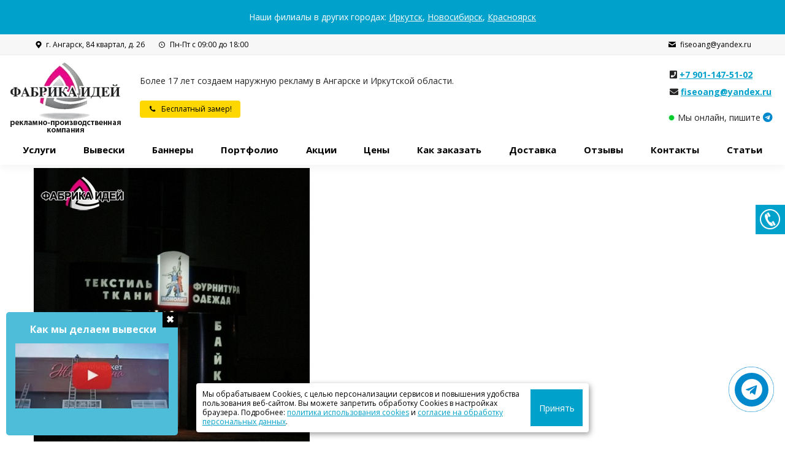

--- FILE ---
content_type: text/html; charset=UTF-8
request_url: https://ang.fabrica-idey.ru/?attachment_id=49709
body_size: 29425
content:
<!DOCTYPE html>
<!--[if !(IE 6) | !(IE 7) | !(IE 8)  ]><!-->
<html lang="ru-RU" class="no-js">
<!--<![endif]-->
<head>
	<meta charset="UTF-8" />
		<meta name="viewport" content="width=device-width, initial-scale=1, maximum-scale=1, user-scalable=0">
		<meta name="theme-color" content="#00a1ca"/>	<link rel="profile" href="https://gmpg.org/xfn/11" />
	        <script type="text/javascript">
            if (/Android|webOS|iPhone|iPad|iPod|BlackBerry|IEMobile|Opera Mini/i.test(navigator.userAgent)) {
                var originalAddEventListener = EventTarget.prototype.addEventListener,
                    oldWidth = window.innerWidth;

                EventTarget.prototype.addEventListener = function (eventName, eventHandler, useCapture) {
                    if (eventName === "resize") {
                        originalAddEventListener.call(this, eventName, function (event) {
                            if (oldWidth === window.innerWidth) {
                                return;
                            }
                            oldWidth = window.innerWidth;
                            if (eventHandler.handleEvent) {
                                eventHandler.handleEvent.call(this, event);
                            }
                            else {
                                eventHandler.call(this, event);
                            };
                        }, useCapture);
                    }
                    else {
                        originalAddEventListener.call(this, eventName, eventHandler, useCapture);
                    };
                };
            };
        </script>
		<title>119.800x600w &#8212; Фабрика-Идей в Ангарске</title>
<meta name='robots' content='max-image-preview:large' />
<link rel='dns-prefetch' href='//fonts.googleapis.com' />
<link rel="alternate" type="application/rss+xml" title="Фабрика-Идей в Ангарске &raquo; Лента" href="https://ang.fabrica-idey.ru/feed/" />
<link rel="alternate" type="application/rss+xml" title="Фабрика-Идей в Ангарске &raquo; Лента комментариев" href="https://ang.fabrica-idey.ru/comments/feed/" />
<style> .display-none{ display: none !important; } </style><script type="text/javascript">
/* <![CDATA[ */
window._wpemojiSettings = {"baseUrl":"https:\/\/s.w.org\/images\/core\/emoji\/15.0.3\/72x72\/","ext":".png","svgUrl":"https:\/\/s.w.org\/images\/core\/emoji\/15.0.3\/svg\/","svgExt":".svg","source":{"concatemoji":"https:\/\/ang.fabrica-idey.ru\/wp-includes\/js\/wp-emoji-release.min.js?ver=6.6.2"}};
/*! This file is auto-generated */
!function(i,n){var o,s,e;function c(e){try{var t={supportTests:e,timestamp:(new Date).valueOf()};sessionStorage.setItem(o,JSON.stringify(t))}catch(e){}}function p(e,t,n){e.clearRect(0,0,e.canvas.width,e.canvas.height),e.fillText(t,0,0);var t=new Uint32Array(e.getImageData(0,0,e.canvas.width,e.canvas.height).data),r=(e.clearRect(0,0,e.canvas.width,e.canvas.height),e.fillText(n,0,0),new Uint32Array(e.getImageData(0,0,e.canvas.width,e.canvas.height).data));return t.every(function(e,t){return e===r[t]})}function u(e,t,n){switch(t){case"flag":return n(e,"\ud83c\udff3\ufe0f\u200d\u26a7\ufe0f","\ud83c\udff3\ufe0f\u200b\u26a7\ufe0f")?!1:!n(e,"\ud83c\uddfa\ud83c\uddf3","\ud83c\uddfa\u200b\ud83c\uddf3")&&!n(e,"\ud83c\udff4\udb40\udc67\udb40\udc62\udb40\udc65\udb40\udc6e\udb40\udc67\udb40\udc7f","\ud83c\udff4\u200b\udb40\udc67\u200b\udb40\udc62\u200b\udb40\udc65\u200b\udb40\udc6e\u200b\udb40\udc67\u200b\udb40\udc7f");case"emoji":return!n(e,"\ud83d\udc26\u200d\u2b1b","\ud83d\udc26\u200b\u2b1b")}return!1}function f(e,t,n){var r="undefined"!=typeof WorkerGlobalScope&&self instanceof WorkerGlobalScope?new OffscreenCanvas(300,150):i.createElement("canvas"),a=r.getContext("2d",{willReadFrequently:!0}),o=(a.textBaseline="top",a.font="600 32px Arial",{});return e.forEach(function(e){o[e]=t(a,e,n)}),o}function t(e){var t=i.createElement("script");t.src=e,t.defer=!0,i.head.appendChild(t)}"undefined"!=typeof Promise&&(o="wpEmojiSettingsSupports",s=["flag","emoji"],n.supports={everything:!0,everythingExceptFlag:!0},e=new Promise(function(e){i.addEventListener("DOMContentLoaded",e,{once:!0})}),new Promise(function(t){var n=function(){try{var e=JSON.parse(sessionStorage.getItem(o));if("object"==typeof e&&"number"==typeof e.timestamp&&(new Date).valueOf()<e.timestamp+604800&&"object"==typeof e.supportTests)return e.supportTests}catch(e){}return null}();if(!n){if("undefined"!=typeof Worker&&"undefined"!=typeof OffscreenCanvas&&"undefined"!=typeof URL&&URL.createObjectURL&&"undefined"!=typeof Blob)try{var e="postMessage("+f.toString()+"("+[JSON.stringify(s),u.toString(),p.toString()].join(",")+"));",r=new Blob([e],{type:"text/javascript"}),a=new Worker(URL.createObjectURL(r),{name:"wpTestEmojiSupports"});return void(a.onmessage=function(e){c(n=e.data),a.terminate(),t(n)})}catch(e){}c(n=f(s,u,p))}t(n)}).then(function(e){for(var t in e)n.supports[t]=e[t],n.supports.everything=n.supports.everything&&n.supports[t],"flag"!==t&&(n.supports.everythingExceptFlag=n.supports.everythingExceptFlag&&n.supports[t]);n.supports.everythingExceptFlag=n.supports.everythingExceptFlag&&!n.supports.flag,n.DOMReady=!1,n.readyCallback=function(){n.DOMReady=!0}}).then(function(){return e}).then(function(){var e;n.supports.everything||(n.readyCallback(),(e=n.source||{}).concatemoji?t(e.concatemoji):e.wpemoji&&e.twemoji&&(t(e.twemoji),t(e.wpemoji)))}))}((window,document),window._wpemojiSettings);
/* ]]> */
</script>
<link rel='stylesheet' id='cf7ic_style-css' href='https://ang.fabrica-idey.ru/wp-content/plugins/contact-form-7-image-captcha/css/cf7ic-style.css?ver=3.3.7' type='text/css' media='all' />
<style id='wp-emoji-styles-inline-css' type='text/css'>

	img.wp-smiley, img.emoji {
		display: inline !important;
		border: none !important;
		box-shadow: none !important;
		height: 1em !important;
		width: 1em !important;
		margin: 0 0.07em !important;
		vertical-align: -0.1em !important;
		background: none !important;
		padding: 0 !important;
	}
</style>
<link rel='stylesheet' id='wp-block-library-css' href='https://ang.fabrica-idey.ru/wp-includes/css/dist/block-library/style.min.css?ver=6.6.2' type='text/css' media='all' />
<style id='wp-block-library-theme-inline-css' type='text/css'>
.wp-block-audio :where(figcaption){color:#555;font-size:13px;text-align:center}.is-dark-theme .wp-block-audio :where(figcaption){color:#ffffffa6}.wp-block-audio{margin:0 0 1em}.wp-block-code{border:1px solid #ccc;border-radius:4px;font-family:Menlo,Consolas,monaco,monospace;padding:.8em 1em}.wp-block-embed :where(figcaption){color:#555;font-size:13px;text-align:center}.is-dark-theme .wp-block-embed :where(figcaption){color:#ffffffa6}.wp-block-embed{margin:0 0 1em}.blocks-gallery-caption{color:#555;font-size:13px;text-align:center}.is-dark-theme .blocks-gallery-caption{color:#ffffffa6}:root :where(.wp-block-image figcaption){color:#555;font-size:13px;text-align:center}.is-dark-theme :root :where(.wp-block-image figcaption){color:#ffffffa6}.wp-block-image{margin:0 0 1em}.wp-block-pullquote{border-bottom:4px solid;border-top:4px solid;color:currentColor;margin-bottom:1.75em}.wp-block-pullquote cite,.wp-block-pullquote footer,.wp-block-pullquote__citation{color:currentColor;font-size:.8125em;font-style:normal;text-transform:uppercase}.wp-block-quote{border-left:.25em solid;margin:0 0 1.75em;padding-left:1em}.wp-block-quote cite,.wp-block-quote footer{color:currentColor;font-size:.8125em;font-style:normal;position:relative}.wp-block-quote.has-text-align-right{border-left:none;border-right:.25em solid;padding-left:0;padding-right:1em}.wp-block-quote.has-text-align-center{border:none;padding-left:0}.wp-block-quote.is-large,.wp-block-quote.is-style-large,.wp-block-quote.is-style-plain{border:none}.wp-block-search .wp-block-search__label{font-weight:700}.wp-block-search__button{border:1px solid #ccc;padding:.375em .625em}:where(.wp-block-group.has-background){padding:1.25em 2.375em}.wp-block-separator.has-css-opacity{opacity:.4}.wp-block-separator{border:none;border-bottom:2px solid;margin-left:auto;margin-right:auto}.wp-block-separator.has-alpha-channel-opacity{opacity:1}.wp-block-separator:not(.is-style-wide):not(.is-style-dots){width:100px}.wp-block-separator.has-background:not(.is-style-dots){border-bottom:none;height:1px}.wp-block-separator.has-background:not(.is-style-wide):not(.is-style-dots){height:2px}.wp-block-table{margin:0 0 1em}.wp-block-table td,.wp-block-table th{word-break:normal}.wp-block-table :where(figcaption){color:#555;font-size:13px;text-align:center}.is-dark-theme .wp-block-table :where(figcaption){color:#ffffffa6}.wp-block-video :where(figcaption){color:#555;font-size:13px;text-align:center}.is-dark-theme .wp-block-video :where(figcaption){color:#ffffffa6}.wp-block-video{margin:0 0 1em}:root :where(.wp-block-template-part.has-background){margin-bottom:0;margin-top:0;padding:1.25em 2.375em}
</style>
<style id='classic-theme-styles-inline-css' type='text/css'>
/*! This file is auto-generated */
.wp-block-button__link{color:#fff;background-color:#32373c;border-radius:9999px;box-shadow:none;text-decoration:none;padding:calc(.667em + 2px) calc(1.333em + 2px);font-size:1.125em}.wp-block-file__button{background:#32373c;color:#fff;text-decoration:none}
</style>
<style id='global-styles-inline-css' type='text/css'>
:root{--wp--preset--aspect-ratio--square: 1;--wp--preset--aspect-ratio--4-3: 4/3;--wp--preset--aspect-ratio--3-4: 3/4;--wp--preset--aspect-ratio--3-2: 3/2;--wp--preset--aspect-ratio--2-3: 2/3;--wp--preset--aspect-ratio--16-9: 16/9;--wp--preset--aspect-ratio--9-16: 9/16;--wp--preset--color--black: #000000;--wp--preset--color--cyan-bluish-gray: #abb8c3;--wp--preset--color--white: #FFF;--wp--preset--color--pale-pink: #f78da7;--wp--preset--color--vivid-red: #cf2e2e;--wp--preset--color--luminous-vivid-orange: #ff6900;--wp--preset--color--luminous-vivid-amber: #fcb900;--wp--preset--color--light-green-cyan: #7bdcb5;--wp--preset--color--vivid-green-cyan: #00d084;--wp--preset--color--pale-cyan-blue: #8ed1fc;--wp--preset--color--vivid-cyan-blue: #0693e3;--wp--preset--color--vivid-purple: #9b51e0;--wp--preset--color--accent: #00a1ca;--wp--preset--color--dark-gray: #111;--wp--preset--color--light-gray: #767676;--wp--preset--gradient--vivid-cyan-blue-to-vivid-purple: linear-gradient(135deg,rgba(6,147,227,1) 0%,rgb(155,81,224) 100%);--wp--preset--gradient--light-green-cyan-to-vivid-green-cyan: linear-gradient(135deg,rgb(122,220,180) 0%,rgb(0,208,130) 100%);--wp--preset--gradient--luminous-vivid-amber-to-luminous-vivid-orange: linear-gradient(135deg,rgba(252,185,0,1) 0%,rgba(255,105,0,1) 100%);--wp--preset--gradient--luminous-vivid-orange-to-vivid-red: linear-gradient(135deg,rgba(255,105,0,1) 0%,rgb(207,46,46) 100%);--wp--preset--gradient--very-light-gray-to-cyan-bluish-gray: linear-gradient(135deg,rgb(238,238,238) 0%,rgb(169,184,195) 100%);--wp--preset--gradient--cool-to-warm-spectrum: linear-gradient(135deg,rgb(74,234,220) 0%,rgb(151,120,209) 20%,rgb(207,42,186) 40%,rgb(238,44,130) 60%,rgb(251,105,98) 80%,rgb(254,248,76) 100%);--wp--preset--gradient--blush-light-purple: linear-gradient(135deg,rgb(255,206,236) 0%,rgb(152,150,240) 100%);--wp--preset--gradient--blush-bordeaux: linear-gradient(135deg,rgb(254,205,165) 0%,rgb(254,45,45) 50%,rgb(107,0,62) 100%);--wp--preset--gradient--luminous-dusk: linear-gradient(135deg,rgb(255,203,112) 0%,rgb(199,81,192) 50%,rgb(65,88,208) 100%);--wp--preset--gradient--pale-ocean: linear-gradient(135deg,rgb(255,245,203) 0%,rgb(182,227,212) 50%,rgb(51,167,181) 100%);--wp--preset--gradient--electric-grass: linear-gradient(135deg,rgb(202,248,128) 0%,rgb(113,206,126) 100%);--wp--preset--gradient--midnight: linear-gradient(135deg,rgb(2,3,129) 0%,rgb(40,116,252) 100%);--wp--preset--font-size--small: 13px;--wp--preset--font-size--medium: 20px;--wp--preset--font-size--large: 36px;--wp--preset--font-size--x-large: 42px;--wp--preset--spacing--20: 0.44rem;--wp--preset--spacing--30: 0.67rem;--wp--preset--spacing--40: 1rem;--wp--preset--spacing--50: 1.5rem;--wp--preset--spacing--60: 2.25rem;--wp--preset--spacing--70: 3.38rem;--wp--preset--spacing--80: 5.06rem;--wp--preset--shadow--natural: 6px 6px 9px rgba(0, 0, 0, 0.2);--wp--preset--shadow--deep: 12px 12px 50px rgba(0, 0, 0, 0.4);--wp--preset--shadow--sharp: 6px 6px 0px rgba(0, 0, 0, 0.2);--wp--preset--shadow--outlined: 6px 6px 0px -3px rgba(255, 255, 255, 1), 6px 6px rgba(0, 0, 0, 1);--wp--preset--shadow--crisp: 6px 6px 0px rgba(0, 0, 0, 1);}:where(.is-layout-flex){gap: 0.5em;}:where(.is-layout-grid){gap: 0.5em;}body .is-layout-flex{display: flex;}.is-layout-flex{flex-wrap: wrap;align-items: center;}.is-layout-flex > :is(*, div){margin: 0;}body .is-layout-grid{display: grid;}.is-layout-grid > :is(*, div){margin: 0;}:where(.wp-block-columns.is-layout-flex){gap: 2em;}:where(.wp-block-columns.is-layout-grid){gap: 2em;}:where(.wp-block-post-template.is-layout-flex){gap: 1.25em;}:where(.wp-block-post-template.is-layout-grid){gap: 1.25em;}.has-black-color{color: var(--wp--preset--color--black) !important;}.has-cyan-bluish-gray-color{color: var(--wp--preset--color--cyan-bluish-gray) !important;}.has-white-color{color: var(--wp--preset--color--white) !important;}.has-pale-pink-color{color: var(--wp--preset--color--pale-pink) !important;}.has-vivid-red-color{color: var(--wp--preset--color--vivid-red) !important;}.has-luminous-vivid-orange-color{color: var(--wp--preset--color--luminous-vivid-orange) !important;}.has-luminous-vivid-amber-color{color: var(--wp--preset--color--luminous-vivid-amber) !important;}.has-light-green-cyan-color{color: var(--wp--preset--color--light-green-cyan) !important;}.has-vivid-green-cyan-color{color: var(--wp--preset--color--vivid-green-cyan) !important;}.has-pale-cyan-blue-color{color: var(--wp--preset--color--pale-cyan-blue) !important;}.has-vivid-cyan-blue-color{color: var(--wp--preset--color--vivid-cyan-blue) !important;}.has-vivid-purple-color{color: var(--wp--preset--color--vivid-purple) !important;}.has-black-background-color{background-color: var(--wp--preset--color--black) !important;}.has-cyan-bluish-gray-background-color{background-color: var(--wp--preset--color--cyan-bluish-gray) !important;}.has-white-background-color{background-color: var(--wp--preset--color--white) !important;}.has-pale-pink-background-color{background-color: var(--wp--preset--color--pale-pink) !important;}.has-vivid-red-background-color{background-color: var(--wp--preset--color--vivid-red) !important;}.has-luminous-vivid-orange-background-color{background-color: var(--wp--preset--color--luminous-vivid-orange) !important;}.has-luminous-vivid-amber-background-color{background-color: var(--wp--preset--color--luminous-vivid-amber) !important;}.has-light-green-cyan-background-color{background-color: var(--wp--preset--color--light-green-cyan) !important;}.has-vivid-green-cyan-background-color{background-color: var(--wp--preset--color--vivid-green-cyan) !important;}.has-pale-cyan-blue-background-color{background-color: var(--wp--preset--color--pale-cyan-blue) !important;}.has-vivid-cyan-blue-background-color{background-color: var(--wp--preset--color--vivid-cyan-blue) !important;}.has-vivid-purple-background-color{background-color: var(--wp--preset--color--vivid-purple) !important;}.has-black-border-color{border-color: var(--wp--preset--color--black) !important;}.has-cyan-bluish-gray-border-color{border-color: var(--wp--preset--color--cyan-bluish-gray) !important;}.has-white-border-color{border-color: var(--wp--preset--color--white) !important;}.has-pale-pink-border-color{border-color: var(--wp--preset--color--pale-pink) !important;}.has-vivid-red-border-color{border-color: var(--wp--preset--color--vivid-red) !important;}.has-luminous-vivid-orange-border-color{border-color: var(--wp--preset--color--luminous-vivid-orange) !important;}.has-luminous-vivid-amber-border-color{border-color: var(--wp--preset--color--luminous-vivid-amber) !important;}.has-light-green-cyan-border-color{border-color: var(--wp--preset--color--light-green-cyan) !important;}.has-vivid-green-cyan-border-color{border-color: var(--wp--preset--color--vivid-green-cyan) !important;}.has-pale-cyan-blue-border-color{border-color: var(--wp--preset--color--pale-cyan-blue) !important;}.has-vivid-cyan-blue-border-color{border-color: var(--wp--preset--color--vivid-cyan-blue) !important;}.has-vivid-purple-border-color{border-color: var(--wp--preset--color--vivid-purple) !important;}.has-vivid-cyan-blue-to-vivid-purple-gradient-background{background: var(--wp--preset--gradient--vivid-cyan-blue-to-vivid-purple) !important;}.has-light-green-cyan-to-vivid-green-cyan-gradient-background{background: var(--wp--preset--gradient--light-green-cyan-to-vivid-green-cyan) !important;}.has-luminous-vivid-amber-to-luminous-vivid-orange-gradient-background{background: var(--wp--preset--gradient--luminous-vivid-amber-to-luminous-vivid-orange) !important;}.has-luminous-vivid-orange-to-vivid-red-gradient-background{background: var(--wp--preset--gradient--luminous-vivid-orange-to-vivid-red) !important;}.has-very-light-gray-to-cyan-bluish-gray-gradient-background{background: var(--wp--preset--gradient--very-light-gray-to-cyan-bluish-gray) !important;}.has-cool-to-warm-spectrum-gradient-background{background: var(--wp--preset--gradient--cool-to-warm-spectrum) !important;}.has-blush-light-purple-gradient-background{background: var(--wp--preset--gradient--blush-light-purple) !important;}.has-blush-bordeaux-gradient-background{background: var(--wp--preset--gradient--blush-bordeaux) !important;}.has-luminous-dusk-gradient-background{background: var(--wp--preset--gradient--luminous-dusk) !important;}.has-pale-ocean-gradient-background{background: var(--wp--preset--gradient--pale-ocean) !important;}.has-electric-grass-gradient-background{background: var(--wp--preset--gradient--electric-grass) !important;}.has-midnight-gradient-background{background: var(--wp--preset--gradient--midnight) !important;}.has-small-font-size{font-size: var(--wp--preset--font-size--small) !important;}.has-medium-font-size{font-size: var(--wp--preset--font-size--medium) !important;}.has-large-font-size{font-size: var(--wp--preset--font-size--large) !important;}.has-x-large-font-size{font-size: var(--wp--preset--font-size--x-large) !important;}
:where(.wp-block-post-template.is-layout-flex){gap: 1.25em;}:where(.wp-block-post-template.is-layout-grid){gap: 1.25em;}
:where(.wp-block-columns.is-layout-flex){gap: 2em;}:where(.wp-block-columns.is-layout-grid){gap: 2em;}
:root :where(.wp-block-pullquote){font-size: 1.5em;line-height: 1.6;}
</style>
<link rel='stylesheet' id='advanced-floating-content-css' href='https://ang.fabrica-idey.ru/wp-content/plugins/advanced-floating-content/public/css/advanced-floating-content-public.css?ver=3.6.2' type='text/css' media='all' />
<link rel='stylesheet' id='advanced-floating-content-animate-css' href='https://ang.fabrica-idey.ru/wp-content/plugins/advanced-floating-content/public/css/animate.css?ver=3.6.2' type='text/css' media='all' />
<link rel='stylesheet' id='contact-form-7-css' href='https://ang.fabrica-idey.ru/wp-content/plugins/contact-form-7/includes/css/styles.css?ver=5.6.4' type='text/css' media='all' />
<link rel='stylesheet' id='foobox-free-min-css' href='https://ang.fabrica-idey.ru/wp-content/plugins/foobox-image-lightbox/free/css/foobox.free.min.css?ver=2.7.35' type='text/css' media='all' />
<link rel='stylesheet' id='magic-liquidizer-table-style-css' href='https://ang.fabrica-idey.ru/wp-content/plugins/magic-liquidizer-responsive-table/idcss/ml-responsive-table.css?ver=2.0.3' type='text/css' media='all' />
<link rel='stylesheet' id='modal-window-css' href='https://ang.fabrica-idey.ru/wp-content/plugins/modal-window/assets/css/style.min.css?ver=4.0.3' type='text/css' media='all' />
<link rel='stylesheet' id='sfm-fontawesome-css' href='https://ang.fabrica-idey.ru/wp-content/plugins/simple-floating-menu/assets/css/all.css?ver=1.0.0' type='text/css' media='all' />
<link rel='stylesheet' id='sfm-eleganticons-css' href='https://ang.fabrica-idey.ru/wp-content/plugins/simple-floating-menu/assets/css/eleganticons.css?ver=1.0.0' type='text/css' media='all' />
<link rel='stylesheet' id='sfm-essential-icon-css' href='https://ang.fabrica-idey.ru/wp-content/plugins/simple-floating-menu/assets/css/essentialicon.css?ver=1.0.0' type='text/css' media='all' />
<link rel='stylesheet' id='sfm-iconfont-css' href='https://ang.fabrica-idey.ru/wp-content/plugins/simple-floating-menu/assets/css/icofont.css?ver=1.0.0' type='text/css' media='all' />
<link rel='stylesheet' id='sfm-materialdesignicons-css' href='https://ang.fabrica-idey.ru/wp-content/plugins/simple-floating-menu/assets/css/materialdesignicons.css?ver=1.0.0' type='text/css' media='all' />
<link rel='stylesheet' id='sfm-style-css' href='https://ang.fabrica-idey.ru/wp-content/plugins/simple-floating-menu/assets/css/style.css?ver=1.0.0' type='text/css' media='all' />
<style id='sfm-style-inline-css' type='text/css'>
.sfm-floating-menu a.sfm-shape-button{height:48px;width:48px}.sfm-floating-menu a.sfm-shape-button{font-size:38px}.sfm-floating-menu i{top:0px}.sfm-floating-menu.horizontal{margin:0 -2.5px}.sfm-floating-menu.vertical{margin:-2.5px 0}.sfm-floating-menu.horizontal .sfm-button{margin:0 2.5px}.sfm-floating-menu.vertical .sfm-button{margin:2.5px 0}.sfm-floating-menu.top-left,.sfm-floating-menu.top-right,.sfm-floating-menu.top-middle{top:0px}.sfm-floating-menu.bottom-left,.sfm-floating-menu.bottom-right,.sfm-floating-menu.bottom-middle{bottom:0px}.sfm-floating-menu.top-left,.sfm-floating-menu.bottom-left,.sfm-floating-menu.middle-left{left:0px}.sfm-floating-menu.top-right,.sfm-floating-menu.bottom-right,.sfm-floating-menu.middle-right{right:0px}.sfm-floating-menu{z-index:9}.sfm-floating-menu .sfm-637e11e1286fb a.sfm-shape-button{background:#00a1ca}.sfm-floating-menu .sfm-637e11e1286fb a.sfm-shape-button{color:#FFFFFF}.sfm-floating-menu .sfm-637e11e1286fb:hover a.sfm-shape-button{background:#ffe34d}.sfm-floating-menu .sfm-637e11e1286fb:hover a.sfm-shape-button{color:#000000}.sfm-floating-menu .sfm-637e11e1286fb .sfm-tool-tip{background:#000000}.sfm-floating-menu.top-left.horizontal .sfm-637e11e1286fb .sfm-tool-tip:after,.sfm-floating-menu.top-middle.horizontal .sfm-637e11e1286fb .sfm-tool-tip:after,.sfm-floating-menu.top-right.horizontal .sfm-637e11e1286fb .sfm-tool-tip:after{border-color:transparent transparent #000000 transparent}.sfm-floating-menu.top-left.vertical .sfm-637e11e1286fb .sfm-tool-tip:after,.sfm-floating-menu.top-middle.vertical .sfm-637e11e1286fb .sfm-tool-tip:after,.sfm-floating-menu.bottom-left.vertical .sfm-637e11e1286fb .sfm-tool-tip:after,.sfm-floating-menu.bottom-middle.vertical .sfm-637e11e1286fb .sfm-tool-tip:after,.sfm-floating-menu.middle-left.vertical .sfm-637e11e1286fb .sfm-tool-tip:after{border-color:transparent #000000 transparent transparent}.sfm-floating-menu.top-right.vertical .sfm-637e11e1286fb .sfm-tool-tip:after,.sfm-floating-menu.middle-right.vertical .sfm-637e11e1286fb .sfm-tool-tip:after,.sfm-floating-menu.bottom-right.vertical .sfm-637e11e1286fb .sfm-tool-tip:after{border-color:transparent transparent transparent #000000}.sfm-floating-menu.bottom-left.horizontal .sfm-637e11e1286fb .sfm-tool-tip:after,.sfm-floating-menu.bottom-middle.horizontal .sfm-637e11e1286fb .sfm-tool-tip:after,.sfm-floating-menu.bottom-right.horizontal .sfm-637e11e1286fb .sfm-tool-tip:after,.sfm-floating-menu.middle-left.horizontal .sfm-637e11e1286fb .sfm-tool-tip:after,.sfm-floating-menu.middle-right.horizontal .sfm-637e11e1286fb .sfm-tool-tip:after{border-color:#000000 transparent transparent transparent}.sfm-floating-menu .sfm-637e11e1286fb .sfm-tool-tip a{color:#FFFFFF}.sfm-floating-menu .sfm-tool-tip a{font-family:Open Sans}.sfm-floating-menu .sfm-tool-tip a{font-weight:400;font-style:normal}.sfm-floating-menu .sfm-tool-tip a{text-transform:none}.sfm-floating-menu .sfm-tool-tip a{text-decoration:none}.sfm-floating-menu .sfm-tool-tip a{font-size:16px}.sfm-floating-menu .sfm-tool-tip a{line-height:1}.sfm-floating-menu .sfm-tool-tip a{letter-spacing:0px}.sfm-floating-menu .sfm-button{--sfm-button-shadow-x:0px}.sfm-floating-menu .sfm-button{--sfm-button-shadow-y:0px}.sfm-floating-menu .sfm-button{--sfm-button-shadow-blur:0px}
</style>
<link rel='stylesheet' id='sfm-fonts-css' href='https://fonts.googleapis.com/css?family=Open+Sans%3A300%2C300i%2C400%2C400i%2C600%2C600i%2C700%2C700i%2C800%2C800i&#038;subset=latin%2Clatin-ext&#038;ver=1.00' type='text/css' media='all' />
<link rel='stylesheet' id='njt-nofi-css' href='https://ang.fabrica-idey.ru/wp-content/plugins/notibar/assets/frontend/css/notibar.css?ver=2.0' type='text/css' media='all' />
<link rel='stylesheet' id='the7-font-css' href='https://ang.fabrica-idey.ru/wp-content/themes/the7_v11.1.1/fonts/icomoon-the7-font/icomoon-the7-font.min.css?ver=11.1.1' type='text/css' media='all' />
<link rel='stylesheet' id='the7-awesome-fonts-css' href='https://ang.fabrica-idey.ru/wp-content/themes/the7_v11.1.1/fonts/FontAwesome/css/all.min.css?ver=11.1.1' type='text/css' media='all' />
<link rel='stylesheet' id='the7-awesome-fonts-back-css' href='https://ang.fabrica-idey.ru/wp-content/themes/the7_v11.1.1/fonts/FontAwesome/back-compat.min.css?ver=11.1.1' type='text/css' media='all' />
<link rel='stylesheet' id='the7-Defaults-css' href='https://ang.fabrica-idey.ru/wp-content/uploads/smile_fonts/Defaults/Defaults.css?ver=6.6.2' type='text/css' media='all' />
<link rel='stylesheet' id='the7-icomoon-free-social-contact-16x16-css' href='https://ang.fabrica-idey.ru/wp-content/uploads/smile_fonts/icomoon-free-social-contact-16x16/icomoon-free-social-contact-16x16.css?ver=6.6.2' type='text/css' media='all' />
<link rel='stylesheet' id='the7-icomoon-elegent-line-icons-32x32-css' href='https://ang.fabrica-idey.ru/wp-content/uploads/smile_fonts/icomoon-elegent-line-icons-32x32/icomoon-elegent-line-icons-32x32.css?ver=6.6.2' type='text/css' media='all' />
<link rel='stylesheet' id='the7-icomoon-brankic-32x32-css' href='https://ang.fabrica-idey.ru/wp-content/uploads/smile_fonts/icomoon-brankic-32x32/icomoon-brankic-32x32.css?ver=6.6.2' type='text/css' media='all' />
<link rel='stylesheet' id='the7-icomoon-font-awesome-14x14-css' href='https://ang.fabrica-idey.ru/wp-content/uploads/smile_fonts/icomoon-font-awesome-14x14/icomoon-font-awesome-14x14.css?ver=6.6.2' type='text/css' media='all' />
<link rel='stylesheet' id='dt-web-fonts-css' href='https://fonts.googleapis.com/css?family=Open+Sans:400,400italic,600,700%7CRoboto:400,600,700&#038;display=swap' type='text/css' media='all' />
<link rel='stylesheet' id='dt-main-css' href='https://ang.fabrica-idey.ru/wp-content/themes/the7_v11.1.1/css/main.min.css?ver=11.1.1' type='text/css' media='all' />
<link rel='stylesheet' id='the7-custom-scrollbar-css' href='https://ang.fabrica-idey.ru/wp-content/themes/the7_v11.1.1/lib/custom-scrollbar/custom-scrollbar.min.css?ver=11.1.1' type='text/css' media='all' />
<link rel='stylesheet' id='the7-wpbakery-css' href='https://ang.fabrica-idey.ru/wp-content/themes/the7_v11.1.1/css/wpbakery.min.css?ver=11.1.1' type='text/css' media='all' />
<link rel='stylesheet' id='the7-css-vars-css' href='https://ang.fabrica-idey.ru/wp-content/uploads/the7-css/css-vars.css?ver=da06f96e6eb7' type='text/css' media='all' />
<link rel='stylesheet' id='dt-custom-css' href='https://ang.fabrica-idey.ru/wp-content/uploads/the7-css/custom.css?ver=da06f96e6eb7' type='text/css' media='all' />
<link rel='stylesheet' id='dt-media-css' href='https://ang.fabrica-idey.ru/wp-content/uploads/the7-css/media.css?ver=da06f96e6eb7' type='text/css' media='all' />
<link rel='stylesheet' id='the7-mega-menu-css' href='https://ang.fabrica-idey.ru/wp-content/uploads/the7-css/mega-menu.css?ver=da06f96e6eb7' type='text/css' media='all' />
<link rel='stylesheet' id='style-css' href='https://ang.fabrica-idey.ru/wp-content/themes/the7_v11.1.1/style.css?ver=11.1.1' type='text/css' media='all' />
<script type="text/javascript" src="https://ang.fabrica-idey.ru/wp-includes/js/jquery/jquery.min.js?ver=3.7.1" id="jquery-core-js"></script>
<script type="text/javascript" src="https://ang.fabrica-idey.ru/wp-includes/js/jquery/jquery-migrate.min.js?ver=3.4.1" id="jquery-migrate-js"></script>
<script type="text/javascript" src="https://ang.fabrica-idey.ru/wp-content/plugins/advanced-floating-content/public/js/advanced-floating-content-public.js?ver=3.6.2" id="advanced-floating-content-js"></script>
<script type="text/javascript" src="https://ang.fabrica-idey.ru/wp-content/plugins/advanced-floating-content/public/js/jquery.cookie.min.js?ver=3.6.2" id="advanced-floating-contentcookies-js"></script>
<script type="text/javascript" id="cf7rl-redirect_method-js-extra">
/* <![CDATA[ */
var cf7rl_ajax_object = {"cf7rl_ajax_url":"https:\/\/ang.fabrica-idey.ru\/wp-admin\/admin-ajax.php","cf7rl_forms":"[\"|54234|url|https:\\\/\\\/ang.fabrica-idey.ru\\\/thankyou|0|\",\"|54170|url|https:\\\/\\\/ang.fabrica-idey.ru\\\/thankyou|0|\",\"|53872|url|https:\\\/\\\/ang.fabrica-idey.ru\\\/thankyou|0|\",\"|52857|url|https:\\\/\\\/ang.fabrica-idey.ru\\\/thankyou|0|\",\"|52856|url|https:\\\/\\\/ang.fabrica-idey.ru\\\/thankyou|0|\",\"|52855|url|https:\\\/\\\/ang.fabrica-idey.ru\\\/thankyou|0|\",\"|52854|url|https:\\\/\\\/ang.fabrica-idey.ru\\\/thankyou|0|\",\"|52853|url|https:\\\/\\\/ang.fabrica-idey.ru\\\/thankyou|0|\",\"|52851|url|https:\\\/\\\/ang.fabrica-idey.ru\\\/thankyou|0|\",\"|52549|url|https:\\\/\\\/ang.fabrica-idey.ru\\\/thankyou|0|\",\"|52397|url|https:\\\/\\\/ang.fabrica-idey.ru\\\/thankyou|0|\",\"|51740|url|https:\\\/\\\/ang.fabrica-idey.ru\\\/thankyou|0|\",\"|51739|url|https:\\\/\\\/ang.fabrica-idey.ru\\\/thankyou|0|\",\"|51738|url|https:\\\/\\\/ang.fabrica-idey.ru\\\/thankyou|0|\",\"|51737|url|https:\\\/\\\/ang.fabrica-idey.ru\\\/thankyou|0|\",\"|51736|url|https:\\\/\\\/ang.fabrica-idey.ru\\\/thankyou|0|\",\"|51735|url|https:\\\/\\\/ang.fabrica-idey.ru\\\/thankyou|0|\",\"|51532|url|https:\\\/\\\/ang.fabrica-idey.ru\\\/thankyou|0|\",\"|51528|url|https:\\\/\\\/ang.fabrica-idey.ru\\\/thankyou|0|\",\"|51405|url|https:\\\/\\\/ang.fabrica-idey.ru\\\/thankyou|0|\",\"|51404|url|https:\\\/\\\/ang.fabrica-idey.ru\\\/thankyou|0|\",\"|51403|url|https:\\\/\\\/ang.fabrica-idey.ru\\\/thankyou|0|\",\"|51402|url|https:\\\/\\\/ang.fabrica-idey.ru\\\/thankyou|0|\",\"|50310|url|https:\\\/\\\/ang.fabrica-idey.ru\\\/thankyou|0|\",\"|50309|url|https:\\\/\\\/ang.fabrica-idey.ru\\\/thankyou|0|\",\"|50308|url|https:\\\/\\\/ang.fabrica-idey.ru\\\/thankyou|0|\",\"|50307|url|https:\\\/\\\/ang.fabrica-idey.ru\\\/thankyou|0|\",\"|50306|url|https:\\\/\\\/ang.fabrica-idey.ru\\\/thankyou|0|\",\"|50304|url|https:\\\/\\\/ang.fabrica-idey.ru\\\/thankyou|0|\",\"|50105|url|https:\\\/\\\/ang.fabrica-idey.ru\\\/thankyou|0|\",\"|50103|url|https:\\\/\\\/ang.fabrica-idey.ru\\\/thankyou|0|\",\"|50102|url|https:\\\/\\\/ang.fabrica-idey.ru\\\/thankyou|0|\",\"|50100|url|https:\\\/\\\/ang.fabrica-idey.ru\\\/thankyou|0|\",\"|49968|url|https:\\\/\\\/ang.fabrica-idey.ru\\\/thankyou|0|\",\"|49943|url|https:\\\/\\\/ang.fabrica-idey.ru\\\/thankyou|0|\",\"|49871|url|https:\\\/\\\/ang.fabrica-idey.ru\\\/thankyou|0|\",\"|49677|url|https:\\\/\\\/ang.fabrica-idey.ru\\\/thankyou|0|\",\"|49674|url|https:\\\/\\\/ang.fabrica-idey.ru\\\/thankyou|0|\",\"|49671|url|https:\\\/\\\/ang.fabrica-idey.ru\\\/thankyou|0|\",\"|48511|url|https:\\\/\\\/ang.fabrica-idey.ru\\\/thankyou|0|\",\"|48508|url|https:\\\/\\\/ang.fabrica-idey.ru\\\/thankyou|0|\",\"|48443|url|https:\\\/\\\/ang.fabrica-idey.ru\\\/thankyou|0|\",\"|48441|url|https:\\\/\\\/ang.fabrica-idey.ru\\\/thankyou|0|\",\"|48432|url|https:\\\/\\\/ang.fabrica-idey.ru\\\/thankyou|0|\",\"|48430|url|https:\\\/\\\/ang.fabrica-idey.ru\\\/thankyou|0|\",\"|48428|url|https:\\\/\\\/ang.fabrica-idey.ru\\\/thankyou|0|\",\"|48423|url|https:\\\/\\\/ang.fabrica-idey.ru\\\/thankyou|0|\",\"|48419|url|https:\\\/\\\/ang.fabrica-idey.ru\\\/thankyou|0|\",\"|48412|url|https:\\\/\\\/ang.fabrica-idey.ru\\\/thankyou|0|\",\"|46676|url|https:\\\/\\\/ang.fabrica-idey.ru\\\/thankyou|0|\"]"};
/* ]]> */
</script>
<script type="text/javascript" src="https://ang.fabrica-idey.ru/wp-content/plugins/cf7-redirect-thank-you-page/includes/../assets/js/redirect_method.js" id="cf7rl-redirect_method-js"></script>
<script type="text/javascript" src="https://ang.fabrica-idey.ru/wp-content/plugins/magic-liquidizer-responsive-table/idjs/ml.responsive.table.min.js?ver=2.0.3" id="magic-liquidizer-table-js"></script>
<script type="text/javascript" src="https://ang.fabrica-idey.ru/wp-content/plugins/wt_geotargeting_pro//js/cookie.js?ver=0.2.0" id="wt-cookie-js"></script>
<script type="text/javascript" src="https://ang.fabrica-idey.ru/wp-content/plugins/wt_geotargeting_pro//js/wt-location.js?ver=0.1.1" id="wt-location-js"></script>
<script type="text/javascript" id="dt-above-fold-js-extra">
/* <![CDATA[ */
var dtLocal = {"themeUrl":"https:\/\/ang.fabrica-idey.ru\/wp-content\/themes\/the7_v11.1.1","passText":"\u0414\u043b\u044f \u043f\u0440\u043e\u0441\u043c\u043e\u0442\u0440\u0430 \u044d\u0442\u043e\u0439 \u0437\u0430\u043a\u0440\u044b\u0442\u043e\u0439 \u043f\u0443\u0431\u043b\u0438\u043a\u0430\u0446\u0438\u0438, \u0432\u0432\u0435\u0434\u0438\u0442\u0435 \u043f\u0430\u0440\u043e\u043b\u044c \u043d\u0438\u0436\u0435:","moreButtonText":{"loading":"\u0417\u0430\u0433\u0440\u0443\u0437\u043a\u0430 ...","loadMore":"\u0421\u043c\u043e\u0442\u0440\u0435\u0442\u044c \u0435\u0449\u0451"},"postID":"49709","ajaxurl":"https:\/\/ang.fabrica-idey.ru\/wp-admin\/admin-ajax.php","REST":{"baseUrl":"https:\/\/ang.fabrica-idey.ru\/wp-json\/the7\/v1","endpoints":{"sendMail":"\/send-mail"}},"contactMessages":{"required":"One or more fields have an error. Please check and try again.","terms":"\u041f\u043e\u0436\u0430\u043b\u0443\u0439\u0441\u0442\u0430, \u043f\u0440\u0438\u043c\u0438\u0442\u0435 \u043f\u043e\u043b\u0438\u0442\u0438\u043a\u0443 \u043a\u043e\u043d\u0444\u0438\u0434\u0435\u043d\u0446\u0438\u0430\u043b\u044c\u043d\u043e\u0441\u0442\u0438.","fillTheCaptchaError":"\u041f\u043e\u0436\u0430\u043b\u0443\u0439\u0441\u0442\u0430, \u0437\u0430\u043f\u043e\u043b\u043d\u0438\u0442\u0435 \u043a\u0430\u043f\u0447\u0443."},"captchaSiteKey":"","ajaxNonce":"14b9913c6d","pageData":"","themeSettings":{"smoothScroll":"off","lazyLoading":false,"accentColor":{"mode":"solid","color":"#00a1ca"},"desktopHeader":{"height":150},"ToggleCaptionEnabled":"disabled","ToggleCaption":"Navigation","floatingHeader":{"showAfter":260,"showMenu":true,"height":60,"logo":{"showLogo":false,"html":"","url":"https:\/\/ang.fabrica-idey.ru\/"}},"topLine":{"floatingTopLine":{"logo":{"showLogo":false,"html":""}}},"mobileHeader":{"firstSwitchPoint":990,"secondSwitchPoint":700,"firstSwitchPointHeight":80,"secondSwitchPointHeight":110,"mobileToggleCaptionEnabled":"disabled","mobileToggleCaption":"\u041c\u0435\u043d\u044e"},"stickyMobileHeaderFirstSwitch":{"logo":{"html":"<img class=\" preload-me\" src=\"https:\/\/ang.fabrica-idey.ru\/wp-content\/uploads\/2022\/11\/logo2-1-mobile.png\" srcset=\"https:\/\/ang.fabrica-idey.ru\/wp-content\/uploads\/2022\/11\/logo2-1-mobile.png 183w\" width=\"183\" height=\"80\"   sizes=\"183px\" alt=\"\u0424\u0430\u0431\u0440\u0438\u043a\u0430-\u0418\u0434\u0435\u0439 \u0432 \u0410\u043d\u0433\u0430\u0440\u0441\u043a\u0435\" \/>"}},"stickyMobileHeaderSecondSwitch":{"logo":{"html":"<img class=\" preload-me\" src=\"https:\/\/ang.fabrica-idey.ru\/wp-content\/uploads\/2022\/11\/logo2-1-mobile.png\" srcset=\"https:\/\/ang.fabrica-idey.ru\/wp-content\/uploads\/2022\/11\/logo2-1-mobile.png 183w\" width=\"183\" height=\"80\"   sizes=\"183px\" alt=\"\u0424\u0430\u0431\u0440\u0438\u043a\u0430-\u0418\u0434\u0435\u0439 \u0432 \u0410\u043d\u0433\u0430\u0440\u0441\u043a\u0435\" \/>"}},"content":{"textColor":"#424242","headerColor":"#252525"},"sidebar":{"switchPoint":900},"boxedWidth":"1280px","stripes":{"stripe1":{"textColor":"#898989","headerColor":"#272727"},"stripe2":{"textColor":"#ffffff","headerColor":"#ffffff"},"stripe3":{"textColor":"#ffffff","headerColor":"#ffffff"}}},"VCMobileScreenWidth":"768"};
var dtShare = {"shareButtonText":{"facebook":"\u041f\u043e\u0434\u0435\u043b\u0438\u0442\u0441\u044f \u0432 Facebook","twitter":"\u0422\u0432\u0438\u0442\u043d\u0443\u0442\u044c","pinterest":"Pin it","linkedin":"\u041f\u043e\u0434\u0435\u043b\u0438\u0442\u0441\u044f Linkedin","whatsapp":"\u041f\u043e\u0434\u0435\u043b\u0438\u0442\u044c\u0441\u044f \u0432 WhatsApp"},"overlayOpacity":"85"};
/* ]]> */
</script>
<script type="text/javascript" src="https://ang.fabrica-idey.ru/wp-content/themes/the7_v11.1.1/js/above-the-fold.min.js?ver=11.1.1" id="dt-above-fold-js"></script>
<script type="text/javascript" id="foobox-free-min-js-before">
/* <![CDATA[ */
/* Run FooBox FREE (v2.7.35) */
var FOOBOX = window.FOOBOX = {
	ready: true,
	disableOthers: false,
	o: {wordpress: { enabled: true }, captions: { dataTitle: ["captionTitle","title"], dataDesc: ["captionDesc","description"] }, rel: '', excludes:'.fbx-link,.nofoobox,.nolightbox,a[href*="pinterest.com/pin/create/button/"]', affiliate : { enabled: false }, error: "Could not load the item"},
	selectors: [
		".foogallery-container.foogallery-lightbox-foobox", ".foogallery-container.foogallery-lightbox-foobox-free", ".gallery", ".wp-block-gallery", ".wp-caption", ".wp-block-image", "a:has(img[class*=wp-image-])", ".foobox"
	],
	pre: function( $ ){
		// Custom JavaScript (Pre)
		
	},
	post: function( $ ){
		// Custom JavaScript (Post)
		
		// Custom Captions Code
		
	},
	custom: function( $ ){
		// Custom Extra JS
		
	}
};
/* ]]> */
</script>
<script type="text/javascript" src="https://ang.fabrica-idey.ru/wp-content/plugins/foobox-image-lightbox/free/js/foobox.free.min.js?ver=2.7.35" id="foobox-free-min-js"></script>
<link rel="https://api.w.org/" href="https://ang.fabrica-idey.ru/wp-json/" /><link rel="alternate" title="JSON" type="application/json" href="https://ang.fabrica-idey.ru/wp-json/wp/v2/media/49709" /><link rel="EditURI" type="application/rsd+xml" title="RSD" href="https://ang.fabrica-idey.ru/xmlrpc.php?rsd" />
<meta name="generator" content="WordPress 6.6.2" />
<link rel='shortlink' href='https://ang.fabrica-idey.ru/?p=49709' />
<link rel="alternate" title="oEmbed (JSON)" type="application/json+oembed" href="https://ang.fabrica-idey.ru/wp-json/oembed/1.0/embed?url=https%3A%2F%2Fang.fabrica-idey.ru%2F%3Fattachment_id%3D49709" />
<link rel="alternate" title="oEmbed (XML)" type="text/xml+oembed" href="https://ang.fabrica-idey.ru/wp-json/oembed/1.0/embed?url=https%3A%2F%2Fang.fabrica-idey.ru%2F%3Fattachment_id%3D49709&#038;format=xml" />
<meta property="og:site_name" content="Фабрика-Идей в Ангарске" />
<meta property="og:title" content="119.800x600w" />
<meta property="og:image" content="https://ang.fabrica-idey.ru/wp-content/uploads/2017/12/119.800x600w-1.jpg" />
<meta property="og:url" content="https://ang.fabrica-idey.ru/?attachment_id=49709" />
<meta property="og:type" content="article" />
<script>const PATH_phone_email_replacer = 'https://ang.fabrica-idey.ru/wp-content/themes/the7_v11.1.1/_phone_email_replacer/settings.json'</script><meta name="generator" content="Powered by WPBakery Page Builder - drag and drop page builder for WordPress."/>
<meta name="google-site-verification" content="gqnU4mVK9oLc9dbcDAMGjpPVHTXH94oA8zy_BANiiTU" />
<link rel="icon" href="https://ang.fabrica-idey.ru/wp-content/uploads/2018/10/favicon.ico" type="image/x-icon" sizes="16x16"/><link rel="icon" href="https://ang.fabrica-idey.ru/wp-content/uploads/2018/10/favicon.ico" type="image/x-icon" sizes="32x32"/><noscript><style> .wpb_animate_when_almost_visible { opacity: 1; }</style></noscript><script type="text/javascript" src="https://ang.fabrica-idey.ru/jbcallme/js/jquery.maskedinput.js"></script>
<script type="text/javascript" src="https://ang.fabrica-idey.ru/jbcallme/js/jquery.jbform.js"></script>
<link rel="stylesheet" type="text/css" href="https://ang.fabrica-idey.ru/jbcallme/css/jquery.jbform.css">	


<!-- Global site tag (gtag.js) - Google Analytics -->
<script async src="https://www.googletagmanager.com/gtag/js?id=UA-50832255-2"></script>
<script>
  window.dataLayer = window.dataLayer || [];
  function gtag(){dataLayer.push(arguments);}
  gtag('js', new Date());

  gtag('config', 'UA-50832255-2');
</script><style id='the7-custom-inline-css' type='text/css'>
h1, h2, h3, h4, h5, h6 {
    margin-bottom: 20px;
    margin-top: 30px;
    clear: both;
}

.ml-responsive-table dd {
    clear: both;
    font-size: 90%;
    margin-bottom: 10px;
    background: white;
}

.ml-responsive-table dl:nth-of-type(odd) {
    background: white;
}

.ml-responsive-table dl dd:nth-of-type(odd) {
    background: white;
}
.ml-responsive-table dd:last-child {
    padding-bottom: 10px;
    background: white;
}
.ml-responsive-table dt {
    background-color: white;
    clear: both;
    font-weight: bold;
}
.ml-responsive-table dl dt:nth-of-type(even) {
    background: white;
}

#fancy-header {
    position: relative;
    display: -ms-flexbox;
    display: -ms-flex;
    display: none;
}

.njt-nofi-notification-bar .njt-nofi-button {
    transition: transform .5s;
    min-width: fit-content;
    display: none;
}

@media screen and (max-width: 700px)
{
.second-switch-logo-left.second-switch-menu-right .mobile-header-bar .mobile-mini-widgets {
  #  justify-content: center;
 #   margin-left: 15%;
}
}

@media screen and (max-width: 700px)
{
.show-mobile-logo .branding img.mobile-logo, .show-mobile-logo.show-device-logo .branding img.mobile-logo, .show-device-logo .branding img, .show-mobile-logo .mobile-branding img.mobile-logo, .show-mobile-logo.show-device-logo .mobile-branding img.mobile-logo, .show-device-logo .mobile-branding img, .transparent .mobile-branding img.mobile-desktop-logo {
    display: contents;
}
}

.twentytwenty-container img {
    max-width: 100%;
    width: 800px;
    height: auto;
    position: absolute;
    top: 0;
    display: block;
}


/* Pricing tables paddings */
.custom_pricing_box .ult_pricing_table .ult_price_link {padding-bottom: 30px;}
.custom_pricing_box .ult_pricing_table .ult_pricing_heading {padding-bottom:0px; padding-top:15px;}

.content table, .content td, .content th
 {
    border-color: white;
}
#main {
    padding: 5px;
}

/*
** Contact Form 7 basics
**
**/

/* Form width  and border 

.wpcf7 {
  text-align: left;
  width: 90%;
  padding: 20px 25px !important;
  background-color: rgba(255, 255, 255, 0.2);
  background-position: center;
  background-size: cover;
}

Input Field widths


.wpcf7-text {
  height: 50px;
  padding-left: 10px;
}

 Input Field Text color

.wpcf7-text:focus,
.wpcf7-textarea:focus {
  border-color: #8f8f8f;
}

 Label Font 

.wpcf7-form p {
  font-size: 16px;
  font-family: "Roboto", sans-serif;
  color: #000;
}

 Submit button Font
*/

.wpcf7-submit {
  width: 100%;
  font-size: 20px !important;
  background-color: gold !important;
  border: 2px solid #fff !important;
  color: black !important;
  font-weight: bold !important;
  padding: 20px;
}


/* Submit button Hover */

.wpcf7-submit:hover {
  border-color: transparent !important;
  background-color: #00a1ca !important;
  color: #000 !important;
}

/* Response messages - Error & Success */

.wpcf7-response-output {
  margin-bottom: 30px !important;
}

.wpcf7-number {
    color: black;
}

.content input[type="text"], .content .widget_search input[type="text"].searchform-s, .content input[type="search"], .content input[type="tel"], .content input[type="url"], .content input[type="email"], .content input[type="number"], .content input[type="date"], .content input[type="range"], .content input[type="password"], .content select, .content textarea, .content .wpcf7-number {
    font-size: 14px;
    line-height: 26px;
    color: black;
}

/* нормальный черный цвет шрифтов в плейсхолдере, а не серый убогий */
body input::-webkit-input-placeholder{color:#000000; opacity:1;}
body input::-moz-placeholder{color:#000000; opacity:1;}
body textarea::-webkit-input-placeholder{color:#000000; opacity:1;}
body textarea::-moz-placeholder{color:#000000; opacity:1;}
body textarea, body input{color:#000000; opacity:1;}
</style>
</head>
<body data-rsssl=1 id="the7-body" class="attachment attachment-template-default single single-attachment postid-49709 attachmentid-49709 attachment-jpeg wp-embed-responsive no-comments dt-responsive-on right-mobile-menu-close-icon ouside-menu-close-icon mobile-hamburger-close-bg-enable mobile-hamburger-close-bg-hover-enable  fade-medium-mobile-menu-close-icon fade-medium-menu-close-icon srcset-enabled btn-flat custom-btn-color custom-btn-hover-color phantom-slide phantom-shadow-decoration phantom-logo-off top-header first-switch-logo-center first-switch-menu-right second-switch-logo-left second-switch-menu-right right-mobile-menu layzr-loading-on no-avatars popup-message-style the7-ver-11.1.1 dt-fa-compatibility wpb-js-composer js-comp-ver-6.9.0 vc_responsive">
<!-- политика конфиденциальности, начало  -->

<style>
.wpcf7-list-item {
    display: inline-block;
    margin: 0.2em;
    text-align: left;
}

  #cookie_note{
    z-index: 9999;
    display: none;
    position: fixed;
    bottom: 15px;
	line-height: 1.2vw;
    left: 50%;
    max-width: 90%;
    transform: translateX(-50%);
    padding: 10px;
    background-color: white;
    border-radius: 4px;
    box-shadow: 2px 3px 10px rgba(0, 0, 0, 0.4);
}

#cookie_note p{
    margin: 0;
    font-size: 12px;
    text-align: left;
    color: black;
  padding-right: 5px;
}

.cookie_accept{
    width:30%;
	#background: lightgrey;
	#color: black;
	border: 0px;
}
@media (min-width: 576px){
    #cookie_note.show{
        display: flex;
    }
	  #cookie_note{
	#line-height: 4vw;
	}
}

@media (max-width: 575px){
    #cookie_note.show{
        display: block;
        text-align: left;
		transform: translateX(0%);
		left: 0%;
    }
		  #cookie_note{
    left: 0%;
    max-width: 100%;
	line-height: 3vw;
	}
    .cookie_accept{
    width:100%;
	min-height: 40px;
	#background: lightgrey;
	#color: black;
}
}
  </style>

<!-- START Cookie-Alert -->
<div id="cookie_note">
    <p>Мы обрабатываем Cookies, с целью персонализации сервисов и повышения удобства пользования веб-сайтом. Вы можете запретить обработку Cookies в настройках браузера. 
      Подробнее: <a style="text-decoration: underline;" href="/privacy_policy/" target="_blank">политика использования cookies</a>
       и  
      <a style="text-decoration: underline;" href="/processing-of-personal-data/" target="_blank">согласие на обработку персональных данных</a>.
  </p>
  <br />
    <button style="background-color: #00a1ca;font-weight:normal;" class="button cookie_accept btn btn-primary btn-sm">Принять</button>
</div>
<!-- END Cookie-Alert -->

<script>
    function setCookie(name, value, days) {
        let expires = "";
        if (days) {
            let date = new Date();
            date.setTime(date.getTime() + (days * 24 * 60 * 60 * 1000));
            expires = "; expires=" + date.toUTCString();
        }
        document.cookie = name + "=" + (value || "") + expires + "; path=/";
    }

    function getCookie(name) {
        let matches = document.cookie.match(new RegExp("(?:^|; )" + name.replace(/([\.$?*|{}\(\)\[\]\\\/\+^])/g, '\\$1') + "=([^;]*)"));
        return matches ? decodeURIComponent(matches[1]) : undefined;
    }


    function checkCookies() {
        let cookieNote = document.getElementById('cookie_note');
        let cookieBtnAccept = cookieNote.querySelector('.cookie_accept');

        // Если куки cookies_policy нет или она просрочена, то показываем уведомление
        if (!getCookie('cookies_policy')) {
            cookieNote.classList.add('show');
        }

        // При клике на кнопку устанавливаем куку cookies_policy на один год
        cookieBtnAccept.addEventListener('click', function () {
            setCookie('cookies_policy', 'true', 365);
            cookieNote.classList.remove('show');
        });
    }

    checkCookies();
    
</script>

<!-- политика конфиденциальности, конец-->


<!-- The7 11.1.1 -->

<div id="page" >
	<a class="skip-link screen-reader-text" href="#content">Перейти к содержанию</a>

<div class="masthead classic-header justify bg-behind-menu widgets surround shadow-decoration shadow-mobile-header-decoration small-mobile-menu-icon mobile-menu-icon-bg-on mobile-menu-icon-hover-bg-on show-sub-menu-on-hover show-device-logo show-mobile-logo"  role="banner">

	<div class="top-bar full-width-line top-bar-line-hide">
	<div class="top-bar-bg" ></div>
	<div class="left-widgets mini-widgets"><span class="mini-contacts address show-on-desktop in-menu-first-switch in-menu-second-switch"><i class="fa-fw the7-mw-icon-address-bold"></i>г. Ангарск, 84 квартал, д. 26</span><span class="mini-contacts phone show-on-desktop hide-on-first-switch hide-on-second-switch"><i class="fa-fw icomoon-brankic-32x32-time2"></i>Пн-Пт с 09:00 до 18:00</span></div><div class="right-widgets mini-widgets"><a href="mailto:fiseoang@yandex.ru" class="mini-contacts email show-on-desktop in-menu-first-switch in-menu-second-switch"><i class="fa-fw the7-mw-icon-mail-bold"></i>fiseoang@yandex.ru</a></div></div>

	<header class="header-bar">

		<div class="branding">
	<div id="site-title" class="assistive-text">Фабрика-Идей в Ангарске</div>
	<div id="site-description" class="assistive-text">Производство наружной рекламы и печать баннеров в Ангарске</div>
	<a class="" href="https://ang.fabrica-idey.ru/"><img class=" preload-me" src="https://ang.fabrica-idey.ru/wp-content/uploads/2022/11/logo2-1.png.webp" srcset="https://ang.fabrica-idey.ru/wp-content/uploads/2022/11/logo2-1.png.webp 183w" width="183" height="120"   sizes="183px" alt="Фабрика-Идей в Ангарске" /><img class="mobile-logo preload-me" src="https://ang.fabrica-idey.ru/wp-content/uploads/2022/11/logo2-1-mobile.png.webp" srcset="https://ang.fabrica-idey.ru/wp-content/uploads/2022/11/logo2-1-mobile.png.webp 183w" width="183" height="80"   sizes="183px" alt="Фабрика-Идей в Ангарске" /></a><div class="mini-widgets"><div class="text-area show-on-desktop in-menu-first-switch hide-on-second-switch"><p><span style="line-height: 2em;">Более 17 лет создаем наружную рекламу в Ангарске и Иркутской области.<br />
</span><br />
<a href="#wow-modal-id-7" class="su-button su-button-style-flat modal-link" style="color:black;background-color:#ffd700;border-color:#ccac00;border-radius:4px;-moz-border-radius:4px;-webkit-border-radius:4px" target="_self"><span style="color:black;padding:5px 14px;font-size:12px;line-height:18px;border-color:#ffe34d;border-radius:4px;-moz-border-radius:4px;-webkit-border-radius:4px;text-shadow:none;-moz-text-shadow:none;-webkit-text-shadow:none"><i class="sui sui-phone" style="font-size:12px;color:#fffff"></i> Бесплатный замер!</span></a> </p>
</div></div><div class="mini-widgets"><div class="text-area show-on-desktop in-menu-first-switch in-menu-second-switch"><p><span style="font-weight:bold; line-height: 2em;"><i class="fa fa-phone-square" aria-hidden="true"></i> <a href="tel:+79011475102" class="callibri_phone">+7 901-147-51-02</a><br />
<i class="fa fa-envelope"></i> <a href="mailto:fiseoang@yandex.ru">fiseoang@yandex.ru</a><br />
</span><br />
<img style="margin-left:-7px" align="left" src="https://fabrica-idey.ru/wp-content/uploads/2024/12/online-1.gif" width="20px" height="20px" alt="мы онлайн">Мы онлайн, пишите <a href="https://t.me/+79025145878" class="header-tg" style="font-size: 16px; color: #0088cc; margin-right: 5px;" title="Telegram"><i style="font-weight: normal;" class="fa fa-telegram" aria-hidden="true"></i></a></p>
<style>@media (max-width: 768px){.header-tg {margin-left: 5px;} }</style>
</div><div class="text-area hide-on-desktop near-logo-first-switch near-logo-second-switch"><p><a href="https://ang.fabrica-idey.ru/"><img src="https://ang.fabrica-idey.ru/wp-content/uploads/2022/11/logo2-1-mobile.png.webp" align="center" width="70%"></a><br />
Производство наружной <br />рекламы в Ангарске<br />и Иркутской области</p>
<p style="font-size: 0.9em; font-weight:bold; line-height: 2.5em;">
<i class="fa fa-phone-square" aria-hidden="true"></i> <a href="tel:+79025145878" class="callibri_phone">+7 (902) 514-58-78</a><br />
<a href="#wow-modal-id-7" class="su-button su-button-style-flat modal-link" style="color:black;background-color:#ffd700;border-color:#ccac00;border-radius:4px;-moz-border-radius:4px;-webkit-border-radius:4px" target="_self"><span style="color:black;padding:0px 14px;font-size:12px;line-height:24px;border-color:#ffe34d;border-radius:4px;-moz-border-radius:4px;-webkit-border-radius:4px;text-shadow:none;-moz-text-shadow:none;-webkit-text-shadow:none"> Бесплатный замер</span></a>
</p>
<p><!-- <i class="fa fa-envelope"></i> fabrika-idey@mail.ru --></p>
</div></div></div>

		<nav class="navigation">

			<ul id="primary-menu" class="main-nav underline-decoration upwards-line"><li class="menu-item menu-item-type-custom menu-item-object-custom menu-item-has-children menu-item-56807 first has-children depth-0"><a href='#' class='not-clickable-item' data-level='1'><span class="menu-item-text"><span class="menu-text">Услуги</span></span></a><ul class="sub-nav"><li class="menu-item menu-item-type-post_type menu-item-object-page menu-item-46731 first depth-1"><a href='https://ang.fabrica-idey.ru/drugaya-produktsiya/' data-level='2'><span class="menu-item-text"><span class="menu-text">Все услуги</span></span></a></li> <li class="menu-item menu-item-type-post_type menu-item-object-page menu-item-48230 depth-1 display-none"><a href='https://ang.fabrica-idey.ru/?page_id=48227' data-level='2'><span class="menu-item-text"><span class="menu-text">Все услуги</span></span></a></li> <li class="menu-item menu-item-type-post_type menu-item-object-page menu-item-51319 depth-1 display-none"><a href='https://ang.fabrica-idey.ru/?page_id=50376' data-level='2'><span class="menu-item-text"><span class="menu-text">Все услуги</span></span></a></li> <li class="menu-item menu-item-type-custom menu-item-object-custom menu-item-has-children menu-item-51288 has-children depth-1"><a href='https://ang.fabrica-idey.ru/vyvesky' class='not-clickable-item' data-level='2'><span class="menu-item-text"><span class="menu-text">» Вывески</span></span></a><ul class="sub-nav"><li class="menu-item menu-item-type-custom menu-item-object-custom menu-item-51290 first depth-2 display-none"><a href='https://ang.fabrica-idey.ru/obemnyebukvy' data-level='3'><span class="menu-item-text"><span class="menu-text">Объемные буквы</span></span></a></li> <li class="menu-item menu-item-type-custom menu-item-object-custom menu-item-52774 depth-2 display-none"><a href='https://ang.fabrica-idey.ru/obemnye-bukvy-v-novosibirske' data-level='3'><span class="menu-item-text"><span class="menu-text">Объемные буквы</span></span></a></li> <li class="menu-item menu-item-type-post_type menu-item-object-page menu-item-53125 depth-2 display-none"><a href='https://ang.fabrica-idey.ru/?page_id=53112' data-level='3'><span class="menu-item-text"><span class="menu-text">Объемные буквы</span></span></a></li> <li class="menu-item menu-item-type-post_type menu-item-object-page menu-item-53126 depth-2"><a href='https://ang.fabrica-idey.ru/obemnye-bukvy-v-angarske/' data-level='3'><span class="menu-item-text"><span class="menu-text">Объемные буквы</span></span></a></li> <li class="menu-item menu-item-type-custom menu-item-object-custom menu-item-51291 depth-2 display-none"><a href='https://ang.fabrica-idey.ru/svetovyekoroba' data-level='3'><span class="menu-item-text"><span class="menu-text">Световые короба</span></span></a></li> <li class="menu-item menu-item-type-post_type menu-item-object-page menu-item-53229 depth-2"><a href='https://ang.fabrica-idey.ru/svetovye-koroba-v-angarske/' data-level='3'><span class="menu-item-text"><span class="menu-text">Световые короба</span></span></a></li> <li class="menu-item menu-item-type-post_type menu-item-object-page menu-item-53230 depth-2 display-none"><a href='https://ang.fabrica-idey.ru/?page_id=53220' data-level='3'><span class="menu-item-text"><span class="menu-text">Световые короб</span></span></a></li> <li class="menu-item menu-item-type-custom menu-item-object-custom menu-item-52773 depth-2 display-none"><a href='https://ang.fabrica-idey.ru/svetovye-koroba-v-novosibirske' data-level='3'><span class="menu-item-text"><span class="menu-text">Световые короба</span></span></a></li> <li class="menu-item menu-item-type-custom menu-item-object-custom menu-item-51293 depth-2"><a href='https://ang.fabrica-idey.ru/vyveski-s-kontrazhurom' data-level='3'><span class="menu-item-text"><span class="menu-text">Вывески с контражуром</span></span></a></li> <li class="menu-item menu-item-type-custom menu-item-object-custom menu-item-52781 depth-2 display-none"><a href='https://ang.fabrica-idey.ru/vyveski-s-kontrazhurom-v-novosibirske' data-level='3'><span class="menu-item-text"><span class="menu-text">Вывески с контражуром</span></span></a></li> <li class="menu-item menu-item-type-custom menu-item-object-custom menu-item-51294 depth-2"><a href='https://ang.fabrica-idey.ru/interernyevyveski' data-level='3'><span class="menu-item-text"><span class="menu-text">Интерьерные вывески</span></span></a></li> <li class="menu-item menu-item-type-custom menu-item-object-custom menu-item-52780 depth-2 display-none"><a href='https://ang.fabrica-idey.ru/interernye-vyveski-v-novosibirske' data-level='3'><span class="menu-item-text"><span class="menu-text">Интерьерные вывески</span></span></a></li> <li class="menu-item menu-item-type-custom menu-item-object-custom menu-item-51287 depth-2 display-none"><a href='https://ang.fabrica-idey.ru/led-kry' data-level='3'><span class="menu-item-text"><span class="menu-text">Бегущая строка</span></span></a></li> <li class="menu-item menu-item-type-custom menu-item-object-custom menu-item-52390 depth-2"><a href='https://ang.fabrica-idey.ru/led' data-level='3'><span class="menu-item-text"><span class="menu-text">Бегущая строка</span></span></a></li> <li class="menu-item menu-item-type-custom menu-item-object-custom menu-item-52391 depth-2 display-none"><a href='https://ang.fabrica-idey.ru/led-nsk' data-level='3'><span class="menu-item-text"><span class="menu-text">Бегущая строка</span></span></a></li> <li class="menu-item menu-item-type-custom menu-item-object-custom menu-item-51292 depth-2"><a href='https://ang.fabrica-idey.ru/kryshnyeustanovki' data-level='3'><span class="menu-item-text"><span class="menu-text">Крышные установки</span></span></a></li> <li class="menu-item menu-item-type-custom menu-item-object-custom menu-item-52779 depth-2 display-none"><a href='https://ang.fabrica-idey.ru/kryshnye-ustanovki-v-novosibirske' data-level='3'><span class="menu-item-text"><span class="menu-text">Крышные установки</span></span></a></li> <li class="menu-item menu-item-type-custom menu-item-object-custom menu-item-51297 depth-2"><a href='https://ang.fabrica-idey.ru/svetodiodnye-vyveski' data-level='3'><span class="menu-item-text"><span class="menu-text">Диодные вывески</span></span></a></li> <li class="menu-item menu-item-type-custom menu-item-object-custom menu-item-52778 depth-2 display-none"><a href='https://ang.fabrica-idey.ru/svetodiodnye-vyveski-v-novosibirske' data-level='3'><span class="menu-item-text"><span class="menu-text">Светодиодные вывески</span></span></a></li> <li class="menu-item menu-item-type-custom menu-item-object-custom menu-item-51298 depth-2"><a href='https://ang.fabrica-idey.ru/interernyebukvy' data-level='3'><span class="menu-item-text"><span class="menu-text">Интерьерные буквы</span></span></a></li> <li class="menu-item menu-item-type-custom menu-item-object-custom menu-item-52777 depth-2 display-none"><a href='https://ang.fabrica-idey.ru/interernye-bukvy-v-novosibirske' data-level='3'><span class="menu-item-text"><span class="menu-text">Интерьерные буквы</span></span></a></li> <li class="menu-item menu-item-type-custom menu-item-object-custom menu-item-52776 depth-2 display-none"><a href='https://ang.fabrica-idey.ru/vyveski-dlya-butikov-v-novosibirske' data-level='3'><span class="menu-item-text"><span class="menu-text">Вывески для бутиков</span></span></a></li> <li class="menu-item menu-item-type-custom menu-item-object-custom menu-item-51295 depth-2"><a href='https://ang.fabrica-idey.ru/vyveski-dlya-butikov' data-level='3'><span class="menu-item-text"><span class="menu-text">Вывески для бутиков</span></span></a></li> <li class="menu-item menu-item-type-custom menu-item-object-custom menu-item-52775 depth-2 display-none"><a href='https://ang.fabrica-idey.ru/shhitovaya-reklama-v-novosibirske' data-level='3'><span class="menu-item-text"><span class="menu-text">Щитовая реклама</span></span></a></li> <li class="menu-item menu-item-type-custom menu-item-object-custom menu-item-51301 depth-2"><a href='https://ang.fabrica-idey.ru/shhitovaya-reklama' data-level='3'><span class="menu-item-text"><span class="menu-text">Щитовая реклама</span></span></a></li> </ul></li> <li class="menu-item menu-item-type-custom menu-item-object-custom menu-item-51296 depth-1"><a href='https://ang.fabrica-idey.ru/pechat-bannerov' data-level='2'><span class="menu-item-text"><span class="menu-text">Печать баннеров</span></span></a></li> <li class="menu-item menu-item-type-custom menu-item-object-custom menu-item-51284 depth-1 display-none"><a href='https://ang.fabrica-idey.ru/design-kry' data-level='2'><span class="menu-item-text"><span class="menu-text">Дизайн</span></span></a></li> <li class="menu-item menu-item-type-custom menu-item-object-custom menu-item-51285 depth-1 display-none"><a href='https://ang.fabrica-idey.ru/soglasovanie-kry' data-level='2'><span class="menu-item-text"><span class="menu-text">Согласование</span></span></a></li> <li class="menu-item menu-item-type-post_type menu-item-object-page menu-item-51349 depth-1 display-none"><a href='https://ang.fabrica-idey.ru/?page_id=49938' data-level='2'><span class="menu-item-text"><span class="menu-text">Дизайн</span></span></a></li> <li class="menu-item menu-item-type-post_type menu-item-object-page menu-item-51352 depth-1 display-none"><a href='https://ang.fabrica-idey.ru/?page_id=50165' data-level='2'><span class="menu-item-text"><span class="menu-text">Согласование</span></span></a></li> <li class="menu-item menu-item-type-post_type menu-item-object-page menu-item-51350 depth-1"><a href='https://ang.fabrica-idey.ru/design/' data-level='2'><span class="menu-item-text"><span class="menu-text">Дизайн</span></span></a></li> <li class="menu-item menu-item-type-post_type menu-item-object-page menu-item-51351 depth-1"><a href='https://ang.fabrica-idey.ru/soglasovanie/' data-level='2'><span class="menu-item-text"><span class="menu-text">Согласование</span></span></a></li> <li class="menu-item menu-item-type-custom menu-item-object-custom menu-item-51299 depth-1"><a href='https://ang.fabrica-idey.ru/tablichki' data-level='2'><span class="menu-item-text"><span class="menu-text">Таблички</span></span></a></li> <li class="menu-item menu-item-type-custom menu-item-object-custom menu-item-51300 depth-1"><a href='https://ang.fabrica-idey.ru/shtenderi' data-level='2'><span class="menu-item-text"><span class="menu-text">Штендеры</span></span></a></li> <li class="menu-item menu-item-type-custom menu-item-object-custom menu-item-51302 depth-1"><a href='https://ang.fabrica-idey.ru/kozyrky-lestnitsy' data-level='2'><span class="menu-item-text"><span class="menu-text">Козырьки и лестницы</span></span></a></li> <li class="menu-item menu-item-type-custom menu-item-object-custom menu-item-51286 depth-1"><a href='https://ang.fabrica-idey.ru/stands' data-level='2'><span class="menu-item-text"><span class="menu-text">Стенды</span></span></a></li> <li class="menu-item menu-item-type-post_type menu-item-object-page menu-item-51323 depth-1"><a href='https://ang.fabrica-idey.ru/lazernaya-rezka/' data-level='2'><span class="menu-item-text"><span class="menu-text">Лазерная резка</span></span></a></li> </ul></li> <li class="menu-item menu-item-type-post_type menu-item-object-page menu-item-home menu-item-48232 depth-0 display-none"><a href='https://ang.fabrica-idey.ru/' data-level='1'><span class="menu-item-text"><span class="menu-text">Вывески</span></span></a></li> <li class="menu-item menu-item-type-post_type menu-item-object-page menu-item-48233 depth-0"><a href='https://ang.fabrica-idey.ru/angarsk/' data-level='1'><span class="menu-item-text"><span class="menu-text">Вывески</span></span></a></li> <li class="menu-item menu-item-type-post_type menu-item-object-page menu-item-48234 depth-0 display-none"><a href='https://ang.fabrica-idey.ru/?page_id=46937' data-level='1'><span class="menu-item-text"><span class="menu-text">Вывески</span></span></a></li> <li class="menu-item menu-item-type-post_type menu-item-object-page menu-item-50375 depth-0 display-none"><a href='https://ang.fabrica-idey.ru/?page_id=50293' data-level='1'><span class="menu-item-text"><span class="menu-text">Вывески</span></span></a></li> <li class="menu-item menu-item-type-post_type menu-item-object-page menu-item-53000 depth-0 display-none"><a href='https://ang.fabrica-idey.ru/banners/' data-level='1'><span class="menu-item-text"><span class="menu-text">Баннеры</span></span></a></li> <li class="menu-item menu-item-type-post_type menu-item-object-page menu-item-53002 depth-0"><a href='https://ang.fabrica-idey.ru/banners-angarsk/' data-level='1'><span class="menu-item-text"><span class="menu-text">Баннеры</span></span></a></li> <li class="menu-item menu-item-type-post_type menu-item-object-page menu-item-48231 depth-0 display-none"><a href='https://ang.fabrica-idey.ru/?page_id=48220' data-level='1'><span class="menu-item-text"><span class="menu-text">Баннеры</span></span></a></li> <li class="menu-item menu-item-type-post_type menu-item-object-page menu-item-50387 depth-0 display-none"><a href='https://ang.fabrica-idey.ru/?page_id=50377' data-level='1'><span class="menu-item-text"><span class="menu-text">Баннеры</span></span></a></li> <li class="menu-item menu-item-type-post_type menu-item-object-page menu-item-46387 depth-0"><a href='https://ang.fabrica-idey.ru/portfolio/' data-level='1'><span class="menu-item-text"><span class="menu-text">Портфолио</span></span></a></li> <li class="menu-item menu-item-type-post_type menu-item-object-page menu-item-48355 depth-0 display-none"><a href='https://ang.fabrica-idey.ru/?page_id=48348' data-level='1'><span class="menu-item-text"><span class="menu-text">Портфолио</span></span></a></li> <li class="menu-item menu-item-type-post_type menu-item-object-page menu-item-50372 depth-0 display-none"><a href='https://ang.fabrica-idey.ru/?page_id=50312' data-level='1'><span class="menu-item-text"><span class="menu-text">Портфолио</span></span></a></li> <li class="menu-item menu-item-type-post_type menu-item-object-page menu-item-54268 depth-0 display-none"><a href='https://ang.fabrica-idey.ru/?page_id=54265' data-level='1'><span class="menu-item-text"><span class="menu-text">Акции</span></span></a></li> <li class="menu-item menu-item-type-post_type menu-item-object-page menu-item-52138 depth-0"><a href='https://ang.fabrica-idey.ru/sale/' data-level='1'><span class="menu-item-text"><span class="menu-text">Акции</span></span></a></li> <li class="menu-item menu-item-type-post_type menu-item-object-page menu-item-46375 depth-0 display-none"><a href='https://ang.fabrica-idey.ru/tseny/' data-level='1'><span class="menu-item-text"><span class="menu-text">Цены</span></span></a></li> <li class="menu-item menu-item-type-post_type menu-item-object-page menu-item-49673 depth-0"><a href='https://ang.fabrica-idey.ru/tseny-angarsk/' data-level='1'><span class="menu-item-text"><span class="menu-text">Цены</span></span></a></li> <li class="menu-item menu-item-type-post_type menu-item-object-page menu-item-48354 depth-0 display-none"><a href='https://ang.fabrica-idey.ru/?page_id=48347' data-level='1'><span class="menu-item-text"><span class="menu-text">Цены</span></span></a></li> <li class="menu-item menu-item-type-post_type menu-item-object-page menu-item-50373 depth-0 display-none"><a href='https://ang.fabrica-idey.ru/?page_id=50311' data-level='1'><span class="menu-item-text"><span class="menu-text">Цены</span></span></a></li> <li class="menu-item menu-item-type-post_type menu-item-object-page menu-item-46379 depth-0 display-none"><a href='https://ang.fabrica-idey.ru/kak-zakazat/' data-level='1'><span class="menu-item-text"><span class="menu-text">Как заказать</span></span></a></li> <li class="menu-item menu-item-type-post_type menu-item-object-page menu-item-48380 depth-0"><a href='https://ang.fabrica-idey.ru/kak-zakazat-angarsk/' data-level='1'><span class="menu-item-text"><span class="menu-text">Как заказать</span></span></a></li> <li class="menu-item menu-item-type-post_type menu-item-object-page menu-item-48349 depth-0 display-none"><a href='https://ang.fabrica-idey.ru/?page_id=48344' data-level='1'><span class="menu-item-text"><span class="menu-text">Как заказать</span></span></a></li> <li class="menu-item menu-item-type-post_type menu-item-object-page menu-item-50370 depth-0 display-none"><a href='https://ang.fabrica-idey.ru/?page_id=50353' data-level='1'><span class="menu-item-text"><span class="menu-text">Как заказать</span></span></a></li> <li class="menu-item menu-item-type-post_type menu-item-object-page menu-item-46384 depth-0 display-none"><a href='https://ang.fabrica-idey.ru/dostavka/' data-level='1'><span class="menu-item-text"><span class="menu-text">Доставка</span></span></a></li> <li class="menu-item menu-item-type-post_type menu-item-object-page menu-item-48383 depth-0"><a href='https://ang.fabrica-idey.ru/dostavka-angarsk/' data-level='1'><span class="menu-item-text"><span class="menu-text">Доставка</span></span></a></li> <li class="menu-item menu-item-type-post_type menu-item-object-page menu-item-50371 depth-0 display-none"><a href='https://ang.fabrica-idey.ru/?page_id=50355' data-level='1'><span class="menu-item-text"><span class="menu-text">Доставка</span></span></a></li> <li class="menu-item menu-item-type-post_type menu-item-object-page menu-item-56757 depth-0"><a href='https://ang.fabrica-idey.ru/reviews/' data-level='1'><span class="menu-item-text"><span class="menu-text">Отзывы</span></span></a></li> <li class="menu-item menu-item-type-post_type menu-item-object-page menu-item-46395 depth-0 display-none"><a href='https://ang.fabrica-idey.ru/kontakty/' data-level='1'><span class="menu-item-text"><span class="menu-text">Контакты</span></span></a></li> <li class="menu-item menu-item-type-post_type menu-item-object-page menu-item-46640 depth-0 display-none"><a href='https://ang.fabrica-idey.ru/?page_id=46634' data-level='1'><span class="menu-item-text"><span class="menu-text">Контакты</span></span></a></li> <li class="menu-item menu-item-type-post_type menu-item-object-page menu-item-48384 depth-0"><a href='https://ang.fabrica-idey.ru/kontakty-angarsk/' data-level='1'><span class="menu-item-text"><span class="menu-text">Контакты</span></span></a></li> <li class="menu-item menu-item-type-post_type menu-item-object-page menu-item-50369 depth-0 display-none"><a href='https://ang.fabrica-idey.ru/?page_id=50354' data-level='1'><span class="menu-item-text"><span class="menu-text">Контакты</span></span></a></li> <li class="menu-item menu-item-type-taxonomy menu-item-object-category menu-item-49903 last depth-0"><a href='https://ang.fabrica-idey.ru/category/articles/' data-level='1'><span class="menu-item-text"><span class="menu-text">Статьи</span></span></a></li> </ul>
			<div class="mini-widgets"><a href="#wow-modal-id-7" class="microwidget-btn mini-button header-elements-button-2 hide-on-desktop near-logo-first-switch in-menu-second-switch microwidget-btn-bg-on microwidget-btn-hover-bg-on border-on hover-border-on btn-icon-align-right" ><span>Бесплатный замер</span></a></div>
		</nav>

	</header>

</div>
<div role="navigation" class="dt-mobile-header mobile-menu-show-divider">
	<div class="dt-close-mobile-menu-icon"><div class="close-line-wrap"><span class="close-line"></span><span class="close-line"></span><span class="close-line"></span></div></div>	<ul id="mobile-menu" class="mobile-main-nav">
		<li class="menu-item menu-item-type-custom menu-item-object-custom menu-item-has-children menu-item-56807 first has-children depth-0"><a href='#' class='not-clickable-item' data-level='1'><span class="menu-item-text"><span class="menu-text">Услуги</span></span></a><ul class="sub-nav"><li class="menu-item menu-item-type-post_type menu-item-object-page menu-item-46731 first depth-1"><a href='https://ang.fabrica-idey.ru/drugaya-produktsiya/' data-level='2'><span class="menu-item-text"><span class="menu-text">Все услуги</span></span></a></li> <li class="menu-item menu-item-type-post_type menu-item-object-page menu-item-48230 depth-1 display-none"><a href='https://ang.fabrica-idey.ru/?page_id=48227' data-level='2'><span class="menu-item-text"><span class="menu-text">Все услуги</span></span></a></li> <li class="menu-item menu-item-type-post_type menu-item-object-page menu-item-51319 depth-1 display-none"><a href='https://ang.fabrica-idey.ru/?page_id=50376' data-level='2'><span class="menu-item-text"><span class="menu-text">Все услуги</span></span></a></li> <li class="menu-item menu-item-type-custom menu-item-object-custom menu-item-has-children menu-item-51288 has-children depth-1"><a href='https://ang.fabrica-idey.ru/vyvesky' class='not-clickable-item' data-level='2'><span class="menu-item-text"><span class="menu-text">» Вывески</span></span></a><ul class="sub-nav"><li class="menu-item menu-item-type-custom menu-item-object-custom menu-item-51290 first depth-2 display-none"><a href='https://ang.fabrica-idey.ru/obemnyebukvy' data-level='3'><span class="menu-item-text"><span class="menu-text">Объемные буквы</span></span></a></li> <li class="menu-item menu-item-type-custom menu-item-object-custom menu-item-52774 depth-2 display-none"><a href='https://ang.fabrica-idey.ru/obemnye-bukvy-v-novosibirske' data-level='3'><span class="menu-item-text"><span class="menu-text">Объемные буквы</span></span></a></li> <li class="menu-item menu-item-type-post_type menu-item-object-page menu-item-53125 depth-2 display-none"><a href='https://ang.fabrica-idey.ru/?page_id=53112' data-level='3'><span class="menu-item-text"><span class="menu-text">Объемные буквы</span></span></a></li> <li class="menu-item menu-item-type-post_type menu-item-object-page menu-item-53126 depth-2"><a href='https://ang.fabrica-idey.ru/obemnye-bukvy-v-angarske/' data-level='3'><span class="menu-item-text"><span class="menu-text">Объемные буквы</span></span></a></li> <li class="menu-item menu-item-type-custom menu-item-object-custom menu-item-51291 depth-2 display-none"><a href='https://ang.fabrica-idey.ru/svetovyekoroba' data-level='3'><span class="menu-item-text"><span class="menu-text">Световые короба</span></span></a></li> <li class="menu-item menu-item-type-post_type menu-item-object-page menu-item-53229 depth-2"><a href='https://ang.fabrica-idey.ru/svetovye-koroba-v-angarske/' data-level='3'><span class="menu-item-text"><span class="menu-text">Световые короба</span></span></a></li> <li class="menu-item menu-item-type-post_type menu-item-object-page menu-item-53230 depth-2 display-none"><a href='https://ang.fabrica-idey.ru/?page_id=53220' data-level='3'><span class="menu-item-text"><span class="menu-text">Световые короб</span></span></a></li> <li class="menu-item menu-item-type-custom menu-item-object-custom menu-item-52773 depth-2 display-none"><a href='https://ang.fabrica-idey.ru/svetovye-koroba-v-novosibirske' data-level='3'><span class="menu-item-text"><span class="menu-text">Световые короба</span></span></a></li> <li class="menu-item menu-item-type-custom menu-item-object-custom menu-item-51293 depth-2"><a href='https://ang.fabrica-idey.ru/vyveski-s-kontrazhurom' data-level='3'><span class="menu-item-text"><span class="menu-text">Вывески с контражуром</span></span></a></li> <li class="menu-item menu-item-type-custom menu-item-object-custom menu-item-52781 depth-2 display-none"><a href='https://ang.fabrica-idey.ru/vyveski-s-kontrazhurom-v-novosibirske' data-level='3'><span class="menu-item-text"><span class="menu-text">Вывески с контражуром</span></span></a></li> <li class="menu-item menu-item-type-custom menu-item-object-custom menu-item-51294 depth-2"><a href='https://ang.fabrica-idey.ru/interernyevyveski' data-level='3'><span class="menu-item-text"><span class="menu-text">Интерьерные вывески</span></span></a></li> <li class="menu-item menu-item-type-custom menu-item-object-custom menu-item-52780 depth-2 display-none"><a href='https://ang.fabrica-idey.ru/interernye-vyveski-v-novosibirske' data-level='3'><span class="menu-item-text"><span class="menu-text">Интерьерные вывески</span></span></a></li> <li class="menu-item menu-item-type-custom menu-item-object-custom menu-item-51287 depth-2 display-none"><a href='https://ang.fabrica-idey.ru/led-kry' data-level='3'><span class="menu-item-text"><span class="menu-text">Бегущая строка</span></span></a></li> <li class="menu-item menu-item-type-custom menu-item-object-custom menu-item-52390 depth-2"><a href='https://ang.fabrica-idey.ru/led' data-level='3'><span class="menu-item-text"><span class="menu-text">Бегущая строка</span></span></a></li> <li class="menu-item menu-item-type-custom menu-item-object-custom menu-item-52391 depth-2 display-none"><a href='https://ang.fabrica-idey.ru/led-nsk' data-level='3'><span class="menu-item-text"><span class="menu-text">Бегущая строка</span></span></a></li> <li class="menu-item menu-item-type-custom menu-item-object-custom menu-item-51292 depth-2"><a href='https://ang.fabrica-idey.ru/kryshnyeustanovki' data-level='3'><span class="menu-item-text"><span class="menu-text">Крышные установки</span></span></a></li> <li class="menu-item menu-item-type-custom menu-item-object-custom menu-item-52779 depth-2 display-none"><a href='https://ang.fabrica-idey.ru/kryshnye-ustanovki-v-novosibirske' data-level='3'><span class="menu-item-text"><span class="menu-text">Крышные установки</span></span></a></li> <li class="menu-item menu-item-type-custom menu-item-object-custom menu-item-51297 depth-2"><a href='https://ang.fabrica-idey.ru/svetodiodnye-vyveski' data-level='3'><span class="menu-item-text"><span class="menu-text">Диодные вывески</span></span></a></li> <li class="menu-item menu-item-type-custom menu-item-object-custom menu-item-52778 depth-2 display-none"><a href='https://ang.fabrica-idey.ru/svetodiodnye-vyveski-v-novosibirske' data-level='3'><span class="menu-item-text"><span class="menu-text">Светодиодные вывески</span></span></a></li> <li class="menu-item menu-item-type-custom menu-item-object-custom menu-item-51298 depth-2"><a href='https://ang.fabrica-idey.ru/interernyebukvy' data-level='3'><span class="menu-item-text"><span class="menu-text">Интерьерные буквы</span></span></a></li> <li class="menu-item menu-item-type-custom menu-item-object-custom menu-item-52777 depth-2 display-none"><a href='https://ang.fabrica-idey.ru/interernye-bukvy-v-novosibirske' data-level='3'><span class="menu-item-text"><span class="menu-text">Интерьерные буквы</span></span></a></li> <li class="menu-item menu-item-type-custom menu-item-object-custom menu-item-52776 depth-2 display-none"><a href='https://ang.fabrica-idey.ru/vyveski-dlya-butikov-v-novosibirske' data-level='3'><span class="menu-item-text"><span class="menu-text">Вывески для бутиков</span></span></a></li> <li class="menu-item menu-item-type-custom menu-item-object-custom menu-item-51295 depth-2"><a href='https://ang.fabrica-idey.ru/vyveski-dlya-butikov' data-level='3'><span class="menu-item-text"><span class="menu-text">Вывески для бутиков</span></span></a></li> <li class="menu-item menu-item-type-custom menu-item-object-custom menu-item-52775 depth-2 display-none"><a href='https://ang.fabrica-idey.ru/shhitovaya-reklama-v-novosibirske' data-level='3'><span class="menu-item-text"><span class="menu-text">Щитовая реклама</span></span></a></li> <li class="menu-item menu-item-type-custom menu-item-object-custom menu-item-51301 depth-2"><a href='https://ang.fabrica-idey.ru/shhitovaya-reklama' data-level='3'><span class="menu-item-text"><span class="menu-text">Щитовая реклама</span></span></a></li> </ul></li> <li class="menu-item menu-item-type-custom menu-item-object-custom menu-item-51296 depth-1"><a href='https://ang.fabrica-idey.ru/pechat-bannerov' data-level='2'><span class="menu-item-text"><span class="menu-text">Печать баннеров</span></span></a></li> <li class="menu-item menu-item-type-custom menu-item-object-custom menu-item-51284 depth-1 display-none"><a href='https://ang.fabrica-idey.ru/design-kry' data-level='2'><span class="menu-item-text"><span class="menu-text">Дизайн</span></span></a></li> <li class="menu-item menu-item-type-custom menu-item-object-custom menu-item-51285 depth-1 display-none"><a href='https://ang.fabrica-idey.ru/soglasovanie-kry' data-level='2'><span class="menu-item-text"><span class="menu-text">Согласование</span></span></a></li> <li class="menu-item menu-item-type-post_type menu-item-object-page menu-item-51349 depth-1 display-none"><a href='https://ang.fabrica-idey.ru/?page_id=49938' data-level='2'><span class="menu-item-text"><span class="menu-text">Дизайн</span></span></a></li> <li class="menu-item menu-item-type-post_type menu-item-object-page menu-item-51352 depth-1 display-none"><a href='https://ang.fabrica-idey.ru/?page_id=50165' data-level='2'><span class="menu-item-text"><span class="menu-text">Согласование</span></span></a></li> <li class="menu-item menu-item-type-post_type menu-item-object-page menu-item-51350 depth-1"><a href='https://ang.fabrica-idey.ru/design/' data-level='2'><span class="menu-item-text"><span class="menu-text">Дизайн</span></span></a></li> <li class="menu-item menu-item-type-post_type menu-item-object-page menu-item-51351 depth-1"><a href='https://ang.fabrica-idey.ru/soglasovanie/' data-level='2'><span class="menu-item-text"><span class="menu-text">Согласование</span></span></a></li> <li class="menu-item menu-item-type-custom menu-item-object-custom menu-item-51299 depth-1"><a href='https://ang.fabrica-idey.ru/tablichki' data-level='2'><span class="menu-item-text"><span class="menu-text">Таблички</span></span></a></li> <li class="menu-item menu-item-type-custom menu-item-object-custom menu-item-51300 depth-1"><a href='https://ang.fabrica-idey.ru/shtenderi' data-level='2'><span class="menu-item-text"><span class="menu-text">Штендеры</span></span></a></li> <li class="menu-item menu-item-type-custom menu-item-object-custom menu-item-51302 depth-1"><a href='https://ang.fabrica-idey.ru/kozyrky-lestnitsy' data-level='2'><span class="menu-item-text"><span class="menu-text">Козырьки и лестницы</span></span></a></li> <li class="menu-item menu-item-type-custom menu-item-object-custom menu-item-51286 depth-1"><a href='https://ang.fabrica-idey.ru/stands' data-level='2'><span class="menu-item-text"><span class="menu-text">Стенды</span></span></a></li> <li class="menu-item menu-item-type-post_type menu-item-object-page menu-item-51323 depth-1"><a href='https://ang.fabrica-idey.ru/lazernaya-rezka/' data-level='2'><span class="menu-item-text"><span class="menu-text">Лазерная резка</span></span></a></li> </ul></li> <li class="menu-item menu-item-type-post_type menu-item-object-page menu-item-home menu-item-48232 depth-0 display-none"><a href='https://ang.fabrica-idey.ru/' data-level='1'><span class="menu-item-text"><span class="menu-text">Вывески</span></span></a></li> <li class="menu-item menu-item-type-post_type menu-item-object-page menu-item-48233 depth-0"><a href='https://ang.fabrica-idey.ru/angarsk/' data-level='1'><span class="menu-item-text"><span class="menu-text">Вывески</span></span></a></li> <li class="menu-item menu-item-type-post_type menu-item-object-page menu-item-48234 depth-0 display-none"><a href='https://ang.fabrica-idey.ru/?page_id=46937' data-level='1'><span class="menu-item-text"><span class="menu-text">Вывески</span></span></a></li> <li class="menu-item menu-item-type-post_type menu-item-object-page menu-item-50375 depth-0 display-none"><a href='https://ang.fabrica-idey.ru/?page_id=50293' data-level='1'><span class="menu-item-text"><span class="menu-text">Вывески</span></span></a></li> <li class="menu-item menu-item-type-post_type menu-item-object-page menu-item-53000 depth-0 display-none"><a href='https://ang.fabrica-idey.ru/banners/' data-level='1'><span class="menu-item-text"><span class="menu-text">Баннеры</span></span></a></li> <li class="menu-item menu-item-type-post_type menu-item-object-page menu-item-53002 depth-0"><a href='https://ang.fabrica-idey.ru/banners-angarsk/' data-level='1'><span class="menu-item-text"><span class="menu-text">Баннеры</span></span></a></li> <li class="menu-item menu-item-type-post_type menu-item-object-page menu-item-48231 depth-0 display-none"><a href='https://ang.fabrica-idey.ru/?page_id=48220' data-level='1'><span class="menu-item-text"><span class="menu-text">Баннеры</span></span></a></li> <li class="menu-item menu-item-type-post_type menu-item-object-page menu-item-50387 depth-0 display-none"><a href='https://ang.fabrica-idey.ru/?page_id=50377' data-level='1'><span class="menu-item-text"><span class="menu-text">Баннеры</span></span></a></li> <li class="menu-item menu-item-type-post_type menu-item-object-page menu-item-46387 depth-0"><a href='https://ang.fabrica-idey.ru/portfolio/' data-level='1'><span class="menu-item-text"><span class="menu-text">Портфолио</span></span></a></li> <li class="menu-item menu-item-type-post_type menu-item-object-page menu-item-48355 depth-0 display-none"><a href='https://ang.fabrica-idey.ru/?page_id=48348' data-level='1'><span class="menu-item-text"><span class="menu-text">Портфолио</span></span></a></li> <li class="menu-item menu-item-type-post_type menu-item-object-page menu-item-50372 depth-0 display-none"><a href='https://ang.fabrica-idey.ru/?page_id=50312' data-level='1'><span class="menu-item-text"><span class="menu-text">Портфолио</span></span></a></li> <li class="menu-item menu-item-type-post_type menu-item-object-page menu-item-54268 depth-0 display-none"><a href='https://ang.fabrica-idey.ru/?page_id=54265' data-level='1'><span class="menu-item-text"><span class="menu-text">Акции</span></span></a></li> <li class="menu-item menu-item-type-post_type menu-item-object-page menu-item-52138 depth-0"><a href='https://ang.fabrica-idey.ru/sale/' data-level='1'><span class="menu-item-text"><span class="menu-text">Акции</span></span></a></li> <li class="menu-item menu-item-type-post_type menu-item-object-page menu-item-46375 depth-0 display-none"><a href='https://ang.fabrica-idey.ru/tseny/' data-level='1'><span class="menu-item-text"><span class="menu-text">Цены</span></span></a></li> <li class="menu-item menu-item-type-post_type menu-item-object-page menu-item-49673 depth-0"><a href='https://ang.fabrica-idey.ru/tseny-angarsk/' data-level='1'><span class="menu-item-text"><span class="menu-text">Цены</span></span></a></li> <li class="menu-item menu-item-type-post_type menu-item-object-page menu-item-48354 depth-0 display-none"><a href='https://ang.fabrica-idey.ru/?page_id=48347' data-level='1'><span class="menu-item-text"><span class="menu-text">Цены</span></span></a></li> <li class="menu-item menu-item-type-post_type menu-item-object-page menu-item-50373 depth-0 display-none"><a href='https://ang.fabrica-idey.ru/?page_id=50311' data-level='1'><span class="menu-item-text"><span class="menu-text">Цены</span></span></a></li> <li class="menu-item menu-item-type-post_type menu-item-object-page menu-item-46379 depth-0 display-none"><a href='https://ang.fabrica-idey.ru/kak-zakazat/' data-level='1'><span class="menu-item-text"><span class="menu-text">Как заказать</span></span></a></li> <li class="menu-item menu-item-type-post_type menu-item-object-page menu-item-48380 depth-0"><a href='https://ang.fabrica-idey.ru/kak-zakazat-angarsk/' data-level='1'><span class="menu-item-text"><span class="menu-text">Как заказать</span></span></a></li> <li class="menu-item menu-item-type-post_type menu-item-object-page menu-item-48349 depth-0 display-none"><a href='https://ang.fabrica-idey.ru/?page_id=48344' data-level='1'><span class="menu-item-text"><span class="menu-text">Как заказать</span></span></a></li> <li class="menu-item menu-item-type-post_type menu-item-object-page menu-item-50370 depth-0 display-none"><a href='https://ang.fabrica-idey.ru/?page_id=50353' data-level='1'><span class="menu-item-text"><span class="menu-text">Как заказать</span></span></a></li> <li class="menu-item menu-item-type-post_type menu-item-object-page menu-item-46384 depth-0 display-none"><a href='https://ang.fabrica-idey.ru/dostavka/' data-level='1'><span class="menu-item-text"><span class="menu-text">Доставка</span></span></a></li> <li class="menu-item menu-item-type-post_type menu-item-object-page menu-item-48383 depth-0"><a href='https://ang.fabrica-idey.ru/dostavka-angarsk/' data-level='1'><span class="menu-item-text"><span class="menu-text">Доставка</span></span></a></li> <li class="menu-item menu-item-type-post_type menu-item-object-page menu-item-50371 depth-0 display-none"><a href='https://ang.fabrica-idey.ru/?page_id=50355' data-level='1'><span class="menu-item-text"><span class="menu-text">Доставка</span></span></a></li> <li class="menu-item menu-item-type-post_type menu-item-object-page menu-item-56757 depth-0"><a href='https://ang.fabrica-idey.ru/reviews/' data-level='1'><span class="menu-item-text"><span class="menu-text">Отзывы</span></span></a></li> <li class="menu-item menu-item-type-post_type menu-item-object-page menu-item-46395 depth-0 display-none"><a href='https://ang.fabrica-idey.ru/kontakty/' data-level='1'><span class="menu-item-text"><span class="menu-text">Контакты</span></span></a></li> <li class="menu-item menu-item-type-post_type menu-item-object-page menu-item-46640 depth-0 display-none"><a href='https://ang.fabrica-idey.ru/?page_id=46634' data-level='1'><span class="menu-item-text"><span class="menu-text">Контакты</span></span></a></li> <li class="menu-item menu-item-type-post_type menu-item-object-page menu-item-48384 depth-0"><a href='https://ang.fabrica-idey.ru/kontakty-angarsk/' data-level='1'><span class="menu-item-text"><span class="menu-text">Контакты</span></span></a></li> <li class="menu-item menu-item-type-post_type menu-item-object-page menu-item-50369 depth-0 display-none"><a href='https://ang.fabrica-idey.ru/?page_id=50354' data-level='1'><span class="menu-item-text"><span class="menu-text">Контакты</span></span></a></li> <li class="menu-item menu-item-type-taxonomy menu-item-object-category menu-item-49903 last depth-0"><a href='https://ang.fabrica-idey.ru/category/articles/' data-level='1'><span class="menu-item-text"><span class="menu-text">Статьи</span></span></a></li> 	</ul>
	<div class='mobile-mini-widgets-in-menu'></div>
</div>



<div id="main" class="sidebar-none sidebar-divider-off">

	
	<div class="main-gradient"></div>
	<div class="wf-wrap">
	<div class="wf-container-main">

	

			<!-- Content -->
			<div id="content" class="content" role="main">

				
					
						<article id="post-49709" class="post-49709 attachment type-attachment status-inherit description-off">

							
							
<img class="alignleft preload-me lazy-load" src="data:image/svg+xml,%3Csvg%20xmlns%3D&#39;http%3A%2F%2Fwww.w3.org%2F2000%2Fsvg&#39;%20viewBox%3D&#39;0%200%20450%20600&#39;%2F%3E" data-src="https://ang.fabrica-idey.ru/wp-content/uploads/2017/12/119.800x600w-1.jpg" data-srcset="https://ang.fabrica-idey.ru/wp-content/uploads/2017/12/119.800x600w-1.jpg 450w" width="450" height="600"  alt=""/>

						</article>

						
					
				
			</div><!-- #content -->

			

			</div><!-- .wf-container -->
		</div><!-- .wf-wrap -->

	
	</div><!-- #main -->

	


	<!-- !Footer -->
	<footer id="footer" class="footer solid-bg">

		
<!-- !Bottom-bar -->
<div id="bottom-bar" class="solid-bg logo-left" role="contentinfo">
    <div class="wf-wrap">
        <div class="wf-container-bottom">

			
                <div class="wf-float-left">

					<iframe src="https://yandex.ru/sprav/widget/rating-badge/1046029779?type=rating" width="150" height="50" frameborder="0"></iframe>
<br />
© 2005 — 2023 г. Фабрика Идей. 
<br />
<a href="https://ang.fabrica-idey.ru/privacy">Политика конфиденциальности</a>
<br />Актуальные цены и условий акции уточняйте по телефону. Не является офертой.
                </div>

			
            <div class="wf-float-right">

				<div class="bottom-text-block"><p><a href="https://ang.fabrica-idey.ru/privacy_policy">Политика обработки персональных данных</a><br />
<a href="https://ang.fabrica-idey.ru/processing-of-personal-data/">Согласие на обработку персональных данных</a></p>
<p>Актуальные цены и условий акции уточняйте по телефону. Не является офертой.</p>
<p>Мы во <a href="https://vk.com/fabrica_idey_irkutsk">Вконтакте</a><br />
<a href="http://infobizprosto.ru/">Разработка, поддержка и продвижение сайта - infobizprosto.ru</a></p>
</div>
            </div>

        </div><!-- .wf-container-bottom -->
    </div><!-- .wf-wrap -->
</div><!-- #bottom-bar -->
	</footer><!-- #footer -->

<a href="#" class="scroll-top"><svg version="1.1" id="Layer_1" xmlns="http://www.w3.org/2000/svg" xmlns:xlink="http://www.w3.org/1999/xlink" x="0px" y="0px"
	 viewBox="0 0 16 16" style="enable-background:new 0 0 16 16;" xml:space="preserve">
<path d="M11.7,6.3l-3-3C8.5,3.1,8.3,3,8,3c0,0,0,0,0,0C7.7,3,7.5,3.1,7.3,3.3l-3,3c-0.4,0.4-0.4,1,0,1.4c0.4,0.4,1,0.4,1.4,0L7,6.4
	V12c0,0.6,0.4,1,1,1s1-0.4,1-1V6.4l1.3,1.3c0.4,0.4,1,0.4,1.4,0C11.9,7.5,12,7.3,12,7S11.9,6.5,11.7,6.3z"/>
</svg><span class="screen-reader-text">Вверх</span></a>

</div><!-- #page -->

<script type="text/javascript">
jQuery(document).ready(function(){
            //jQuery.cookie("afc_clicked","");
           
          });</script>
            <div class="advanced_floating_content " id="advanced_floating_content_53097"  ><div class="floating_content_close_button">                
                    <a href="javascript:void(0);"><img src="https://ang.fabrica-idey.ru/wp-content/plugins/advanced-floating-content/public/images/advanced_floating_close_button.png" alt="Click to Hide Advanced Floating Content" /></a>
                </div><div class="floating_content_full_details">
                <div class="mobile-video-fixed">
<p style="text-align: center; color: white; font-size: 16px;"><strong> Как мы делаем вывески</strong></p>
<p><a href="https://www.youtube.com/watch?v=ZUR7lJYOgdY" target="_blank" rel="noopener noreferrer"><img loading="lazy" decoding="async" class="alignnone size-medium wp-image-51012" src="https://ang.fabrica-idey.ru/wp-content/uploads/2018/12/youtube-preview-300x127.jpg.webp" alt="" width="300" height="127" srcset="https://ang.fabrica-idey.ru/wp-content/uploads/2018/12/youtube-preview-300x127.jpg.webp 300w, https://ang.fabrica-idey.ru/wp-content/uploads/2018/12/youtube-preview.jpg.webp 340w" sizes="(max-width: 300px) 100vw, 300px" /></a>
</div>
<style>
.mobile-video-fixed {
    display:block !important;
  }
@media (max-width: 767px) {  
  .mobile-video-fixed {
    display:none !important;
  }</p>
<p>}
</style>

                </div>                            
            </div>
<style type="text/css">#advanced_floating_content_53097{width:250px;background:#4dbdda;position:fixed;margin:10px 10px 10px 10px;padding:15px 15px 15px 15px;z-index:999999;bottom:0px;left:0px;border-style: solid;border-width: 0px 0px 0px 0px;border-color: #FFFFFF;border-radius:5px;-moz-border-radius:5px;-webkit-border-radius:5px;font-size:12px;color:#FFFFFF}
#advanced_floating_content_53097 .floating_content_close_button{position:absolute; top:0px; right:0px; height: 25px; width: 25px; background:#000000;}
.floating_content_close_button a{display:block;margin-top:-1px;}.floating_content_close_button a img{/*margin-top:-6px !important;*/}.advanced_floating_content iframe{width:100% !important; height:auto;}

@media only screen and (min-device-width: 0px) and (max-device-width: 720px) {

}@media only screen and (min-device-width: 0px) and (max-device-width: 720px) {
#advanced_floating_content_53097{width:100% !important;}
}
                    </style>
<script type="text/javascript">
                (function ($) {                
		          var is_closed=false;
		$("#advanced_floating_content_53097 .floating_content_close_button a, a.afc_std_close").click(function(){
			is_closed=true;
            var attr = jQuery(this).closest("div").parent().attr("data");
            var id_afc_string = jQuery(this).closest("div").parent().attr("id");
			var numb = id_afc_string.match(/\d/g);
			var id_afc = numb.join("");
            //var str = jQuery.cookie("afc_clicked",id_afc);
            //alert(id_afc);
			
			
            jQuery.post("https://ang.fabrica-idey.ru/wp-admin/admin-ajax.php", 
                {
                    action:"DonotcontrolImpressions",
                    data:{ id : id_afc }
                }, 
                function(response){
                   //alert(response);
                });
			jQuery("#advanced_floating_content_53097").hide();//$("#advanced_floating_content_53097").hide();
            if ($("#advanced_floating_content_53097 iframe").length > 0) {
                $("#advanced_floating_content_53097 iframe").attr("src", $("#advanced_floating_content_53097 iframe").attr("src"));
            }

		});
                })(jQuery);            
                    </script>
<div id="notification-6" class="notification"><div class="notification-block"><div class="notification-img"><i class="fa fa-cart-plus" aria-hidden="true"></i></div><div class="notification-text-block"><div class="notification-title">Новый заказ</div><div class="notification-text"></div></div></div></div><div id="notification-7" class="notification"><div class="notification-block"><div class="notification-img"><i class="fa fa-phone" aria-hidden="true"></i></div><div class="notification-text-block"><div class="notification-title">Обратный звонок</div><div class="notification-text"></div></div></div></div><script>
(function(w,d,u){
var s=d.createElement('script');s.async=true;s.src=u+'?'+(Date.now()/60000|0);
var h=d.getElementsByTagName('script')[0];h.parentNode.insertBefore(s,h);
})(window,document,'https://cdn-ru.bitrix24.ru/b2580467/crm/tag/call.tracker.js');
</script>

<!-- Yandex.Metrika counter -->
<script type="text/javascript" >
   (function(m,e,t,r,i,k,a){m[i]=m[i]||function(){(m[i].a=m[i].a||[]).push(arguments)};
   m[i].l=1*new Date();k=e.createElement(t),a=e.getElementsByTagName(t)[0],k.async=1,k.src=r,a.parentNode.insertBefore(k,a)})
   (window, document, "script", "https://mc.yandex.ru/metrika/tag.js", "ym");

   ym(44569483, "init", {
        clickmap:true,
        trackLinks:true,
        accurateTrackBounce:true,
        webvisor:true,
        trackHash:true
   });
</script>
<noscript><div><img src="https://mc.yandex.ru/watch/44569483" style="position:absolute; left:-9999px;" alt="" /></div></noscript>
<!-- /Yandex.Metrika counter -->



<script>
document.addEventListener( 'wpcf7submit', function( event ) {
  if ( '51532' == event.detail.contactFormId ) {
    gtag('event', 'send', {'event_category': 'иркутск-сайт-обратный-звонок', 'event_action': 'submit'});
    yaCounter44569483.reachGoal('иркутск-сайт-обратный-звонок');
  }
    if ( '51733' == event.detail.contactFormId ) {
	gtag('event', 'send', {'event_category': 'ангарск-аудит-сайта', 'event_action': 'submit'});
    yaCounter44569483.reachGoal('ангарск-аудит-сайта');
       
  }
      if ( '48511' == event.detail.contactFormId ) {
	gtag('event', 'send', {'event_category': 'ангарск-баннер-заявканарасчет', 'event_action': 'submit'});
    yaCounter44569483.reachGoal('ангарск-баннер-заявканарасчет');
  }
      if ( '49674' == event.detail.contactFormId ) {
	gtag('event', 'send', {'event_category': 'ангарск-баннеры-получитьпрайс', 'event_action': 'submit'});
    yaCounter44569483.reachGoal('ангарск-баннеры-получитьпрайс');
  }
      if ( '50102' == event.detail.contactFormId ) {
	gtag('event', 'send', {'event_category': 'ангарск-бегущаястрока-заявка-на-расчет', 'event_action': 'submit'});
    yaCounter44569483.reachGoal('ангарск-бегущаястрока-заявка-на-расчет');
  }
      if ( '48430' == event.detail.contactFormId ) {
	 gtag('event', 'send', {'event_category': 'ангарск-главная-заявканарасчет', 'event_action': 'submit'});
    yaCounter44569483.reachGoal('ангарск-главная-заявканарасчет');
  }
      if ( '50105' == event.detail.contactFormId ) {
    gtag('event', 'send', {'event_category': 'ангарск-какзаказать-заявканарасчет', 'event_action': 'submit'});
	yaCounter44569483.reachGoal('ангарск-какзаказать-заявканарасчет');
  }
      if ( '48508' == event.detail.contactFormId ) {
    gtag('event', 'send', {'event_category': 'ангарск-аудит-сайта', 'event_action': 'submit'});
	yaCounter44569483.reachGoal('ангарск-аудит-сайта');
  }
      if ( '51403' == event.detail.contactFormId ) {
    gtag('event', 'send', {'event_category': 'ангарск-обратный-звонок', 'event_action': 'submit'});
	yaCounter44569483.reachGoal('ангарск-обратный-звонок');
  }
      if ( '51735' == event.detail.contactFormId ) {
    gtag('event', 'send', {'event_category': 'ангарск-сайт-обратный-звонок', 'event_action': 'submit'});
	yaCounter44569483.reachGoal('ангарск-сайт-обратный-звонок');
  }
  if ( '51737' == event.detail.contactFormId ) {
    gtag('event', 'send', {'event_category': 'ангарск-сайт-расчетстоимости', 'event_action': 'submit'});
	yaCounter44569483.reachGoal('ангарск-сайт-расчетстоимости');
  }
      if ( '51667' == event.detail.contactFormId ) {
    gtag('event', 'send', {'event_category': 'иркутск-аудит-сайта', 'event_action': 'submit'});
    yaCounter44569483.reachGoal('иркутск-аудит-сайта');
  }
      if ( '48443' == event.detail.contactFormId ) {
    gtag('event', 'send', {'event_category': 'иркутск-баннеры-какзаказать', 'event_action': 'submit'});
	yaCounter44569483.reachGoal('иркутск-баннеры-какзаказать');
  }
      if ( '49671' == event.detail.contactFormId ) {
    gtag('event', 'send', {'event_category': 'иркутск-баннеры-получитьпрайс', 'event_action': 'submit'});
	yaCounter44569483.reachGoal('иркутск-баннеры-получитьпрайс');
  }
  if ( '48428' == event.detail.contactFormId ) {
    gtag('event', 'send', {'event_category': 'иркутск-баннеры-расчетстоимости', 'event_action': 'submit'});
	yaCounter44569483.reachGoal('иркутск-баннеры-расчетстоимости');
  }
  if ( '48441' == event.detail.contactFormId ) {
    gtag('event', 'send', {'event_category': 'иркутск-баннеры-расчетстоимости', 'event_action': 'submit'});
	yaCounter44569483.reachGoal('иркутск-баннеры-расчетстоимости');
  }
  if ( '50100' == event.detail.contactFormId ) {
   gtag('event', 'send', {'event_category': 'иркутск-бегущаястрока-заявка-на-расчет', 'event_action': 'submit'});
     yaCounter44569483.reachGoal('иркутск-бегущаястрока-заявка-на-расчет');
  }
      if ( '46676' == event.detail.contactFormId ) {
    gtag('event', 'send', {'event_category': 'иркутск-главная-заявканарасчет', 'event_action': 'submit'});
	yaCounter44569483.reachGoal('иркутск-главная-заявканарасчет');
  }
      if ( '50103' == event.detail.contactFormId ) {
    gtag('event', 'send', {'event_category': 'иркутск-дизайн-заявка-на-расчет', 'event_action': 'submit'});
	yaCounter44569483.reachGoal('иркутск-дизайн-заявка-на-расчет');
  }
  if ( '48432' == event.detail.contactFormId ) {
	 gtag('event', 'send', {'event_category': 'иркутск-какзаказать-заявка-на-расчет', 'event_action': 'submit'});
    yaCounter44569483.reachGoal('иркутск-какзаказать-заявка-на-расчет');
  }
  if ( '49968' == event.detail.contactFormId ) {
    gtag('event', 'send', {'event_category': 'иркутск-область-главная-заявканарасчет', 'event_action': 'submit'});
	yaCounter44569483.reachGoal('иркутск-область-главная-заявканарасчет');
  }
  if ( '51402' == event.detail.contactFormId ) {
    gtag('event', 'send', {'event_category': 'иркутск-обратный-звонок', 'event_action': 'submit'});
	yaCounter44569483.reachGoal('иркутск-обратный-звонок');
  }
      if ( '51528' == event.detail.contactFormId ) {
	 gtag('event', 'send', {'event_category': 'иркутск-сайт-расчетстоимости', 'event_action': 'submit'});
    yaCounter44569483.reachGoal('иркутск-сайт-расчетстоимости');
  }
  if ( '50307' == event.detail.contactFormId ) {
    gtag('event', 'send', {'event_category': 'красноярск-баннеры-заявка-на-расчет', 'event_action': 'submit'});
	yaCounter44569483.reachGoal('красноярск-баннеры-заявка-на-расчет');
  }    if ( '50310' == event.detail.contactFormId ) {
     gtag('event', 'send', {'event_category': 'красноярск-баннеры-получитьпрайс', 'event_action': 'submit'});
	 yaCounter44569483.reachGoal('красноярск-баннеры-получитьпрайс');
  }
      if ( '50308' == event.detail.contactFormId ) {
    gtag('event', 'send', {'event_category': 'красноярск-бегущаястрока-заявка-на-расчет', 'event_action': 'submit'});
	yaCounter44569483.reachGoal('красноярск-бегущаястрока-заявка-на-расчет');
  }
  if ( '50304' == event.detail.contactFormId ) {
	  gtag('event', 'send', {'event_category': 'красноярск-главная-заявка-на-расчет', 'event_action': 'submit'});
    yaCounter44569483.reachGoal('красноярск-главная-заявка-на-расчет');
  }
    if ( '50306' == event.detail.contactFormId ) {
    gtag('event', 'send', {'event_category': 'красноярск-дизайн-заявка-на-расчет', 'event_action': 'submit'});
	yaCounter44569483.reachGoal('красноярск-дизайн-заявка-на-расчет');
  }
    if ( '50309' == event.detail.contactFormId ) {
    gtag('event', 'send', {'event_category': 'красноярск-какзаказать-заявка-на-расчет', 'event_action': 'submit'});
	yaCounter44569483.reachGoal('красноярск-какзаказать-заявка-на-расчет');
  }
    if ( '51405' == event.detail.contactFormId ) {
    gtag('event', 'send', {'event_category': 'красноярск-обратный-звонок', 'event_action': 'submit'});
	yaCounter44569483.reachGoal('красноярск-обратный-звонок');
  }
    if ( '48419' == event.detail.contactFormId ) {
    gtag('event', 'send', {'event_category': 'новосиб-баннеры-заявка-на-расчет', 'event_action': 'submit'});
	yaCounter44569483.reachGoal('новосиб-баннеры-заявка-на-расчет');
  }
    if ( '49871' == event.detail.contactFormId ) {
    gtag('event', 'send', {'event_category': 'новосиб-бегущаястрока-заявка-на-расчет', 'event_action': 'submit'});
	yaCounter44569483.reachGoal('новосиб-бегущаястрока-заявка-на-расчет');
  }
    if ( '48412' == event.detail.contactFormId ) {
    gtag('event', 'send', {'event_category': 'новосиб-главная-заявка-на-расчет', 'event_action': 'submit'});
	yaCounter44569483.reachGoal('новосиб-главная-заявка-на-расчет');
  }
    if ( '49943' == event.detail.contactFormId ) {
    gtag('event', 'send', {'event_category': 'новосиб-дизайн-заявка-на-расчет', 'event_action': 'submit'});
	yaCounter44569483.reachGoal('новосиб-дизайн-заявка-на-расчет');
  }
    if ( '48423' == event.detail.contactFormId ) {
    gtag('event', 'send', {'event_category': 'новосиб-какзаказать-заявка-на-расчет', 'event_action': 'submit'});
	yaCounter44569483.reachGoal('новосиб-какзаказать-заявка-на-расчет');
  }
    if ( '51734' == event.detail.contactFormId ) {
    gtag('event', 'send', {'event_category': 'новосибирск-аудит-сайта', 'event_action': 'submit'});
	yaCounter44569483.reachGoal('новосибирск-аудит-сайта');
  }
    if ( '49677' == event.detail.contactFormId ) {
    gtag('event', 'send', {'event_category': 'новосибирск-баннеры-получитьпрайс', 'event_action': 'submit'});
	yaCounter44569483.reachGoal('новосибирск-баннеры-получитьпрайс');
  }
    if ( '51404' == event.detail.contactFormId ) {
    gtag('event', 'send', {'event_category': 'новосибирск-обратный-звонок', 'event_action': 'submit'});
	yaCounter44569483.reachGoal('новосибирск-обратный-звонок');
  }
    if ( '51736' == event.detail.contactFormId ) {
    gtag('event', 'send', {'event_category': 'новосибирск-сайт-обратный-звонок', 'event_action': 'submit'});
	yaCounter44569483.reachGoal('новосибирск-сайт-обратный-звонок');
  }
    if ( '51738' == event.detail.contactFormId ) {
    gtag('event', 'send', {'event_category': 'новосибирск-сайт-расчетстоимости', 'event_action': 'submit'});
	yaCounter44569483.reachGoal('новосибирск-сайт-расчетстоимости');
  }
    if ( '51739' == event.detail.contactFormId ) {
    gtag('event', 'send', {'event_category': 'красноярск-сайт-расчетстоимости', 'event_action': 'submit'});
	yaCounter44569483.reachGoal('красноярск-сайт-расчетстоимости');
  }
    if ( '51740' == event.detail.contactFormId ) {
    gtag('event', 'send', {'event_category': 'красноярск-сайт-обратный-звонок', 'event_action': 'submit'});
	yaCounter44569483.reachGoal('красноярск-сайт-обратный-звонок');
  }
    if ( '51741' == event.detail.contactFormId ) {
    gtag('event', 'send', {'event_category': 'красноярск-аудит-сайта', 'event_action': 'submit'});
	yaCounter44569483.reachGoal('красноярск-аудит-сайта');
  }
    if ( '51742' == event.detail.contactFormId ) {
    gtag('event', 'send', {'event_category': 'красноярск-сео-расчетстоимости', 'event_action': 'submit'});
	yaCounter44569483.reachGoal('красноярск-сео-расчетстоимости');
  }
    if ( '51743' == event.detail.contactFormId ) {
    gtag('event', 'send', {'event_category': 'красноярск-аудит-сео', 'event_action': 'submit'});
	yaCounter44569483.reachGoal('красноярск-аудит-сео');
  }
    if ( '51744' == event.detail.contactFormId ) {
    gtag('event', 'send', {'event_category': 'красноярск-сео-обратный-звонок', 'event_action': 'submit'});
	yaCounter44569483.reachGoal('красноярск-сео-обратный-звонок');
  }
    if ( '51745' == event.detail.contactFormId ) {
    gtag('event', 'send', {'event_category': 'красноярск-аудит-контекст', 'event_action': 'submit'});
	yaCounter44569483.reachGoal('красноярск-аудит-контекст');
  }
    if ( '51746' == event.detail.contactFormId ) {
    gtag('event', 'send', {'event_category': 'красноярск-контекст-расчетстоимости', 'event_action': 'submit'});
	yaCounter44569483.reachGoal('красноярск-контекст-расчетстоимости');
  }
    if ( '51747' == event.detail.contactFormId ) {
    gtag('event', 'send', {'event_category': 'красноярск-контекст-обратный-звонок', 'event_action': 'submit'});
	yaCounter44569483.reachGoal('красноярск-контекст-обратный-звонок');
  }
    if ( '51748' == event.detail.contactFormId ) {
    gtag('event', 'send', {'event_category': 'иркутск-сео-расчетстоимости', 'event_action': 'submit'});
	yaCounter44569483.reachGoal('иркутск-сео-расчетстоимости');
  }
    if ( '51749' == event.detail.contactFormId ) {
    gtag('event', 'send', {'event_category': 'иркутск-аудит-сео', 'event_action': 'submit'});
	yaCounter44569483.reachGoal('иркутск-аудит-сео');
  }
    if ( '51750' == event.detail.contactFormId ) {
    gtag('event', 'send', {'event_category': 'иркутск-аудит-сео', 'event_action': 'submit'});
	yaCounter44569483.reachGoal('иркутск-сео-обратный-звонок');
  }
    if ( '51751' == event.detail.contactFormId ) {
    gtag('event', 'send', {'event_category': 'иркутск-аудит-контекст', 'event_action': 'submit'});
	yaCounter44569483.reachGoal('иркутск-аудит-контекст');
  }
    if ( '51752' == event.detail.contactFormId ) {
    gtag('event', 'send', {'event_category': 'иркутск-контекст-расчетстоимости', 'event_action': 'submit'});
	yaCounter44569483.reachGoal('иркутск-контекст-расчетстоимости');
  }
    if ( '51753' == event.detail.contactFormId ) {
    gtag('event', 'send', {'event_category': 'иркутск-контекст-обратный-звонок', 'event_action': 'submit'});
	yaCounter44569483.reachGoal('иркутск-контекст-обратный-звонок');
  }
      if ( '51754' == event.detail.contactFormId ) {
    gtag('event', 'send', {'event_category': 'ангарск-сео-расчетстоимости', 'event_action': 'submit'});
	yaCounter44569483.reachGoal('ангарск-сео-расчетстоимости');
  }
      if ( '51755' == event.detail.contactFormId ) {
    gtag('event', 'send', {'event_category': 'ангарск-аудит-сео', 'event_action': 'submit'});
	yaCounter44569483.reachGoal('ангарск-аудит-сео');
  }
      if ( '51756' == event.detail.contactFormId ) {
    gtag('event', 'send', {'event_category': 'ангарск-сео-обратный-звонок', 'event_action': 'submit'});
	yaCounter44569483.reachGoal('ангарск-сео-обратный-звонок');
  }
      if ( '51757' == event.detail.contactFormId ) {
    gtag('event', 'send', {'event_category': 'ангарск-аудит-контекст', 'event_action': 'submit'});
	yaCounter44569483.reachGoal('ангарск-аудит-контекст');
  }
      if ( '51758' == event.detail.contactFormId ) {
    gtag('event', 'send', {'event_category': 'ангарск-контекст-расчетстоимости', 'event_action': 'submit'});
	yaCounter44569483.reachGoal('ангарск-контекст-расчетстоимости');
  }
  if ( '51759' == event.detail.contactFormId ) {
    gtag('event', 'send', {'event_category': 'ангарск-контекст-обратный-звонок', 'event_action': 'submit'});
	yaCounter44569483.reachGoal('ангарск-контекст-обратный-звонок');
  }
      if ( '51760' == event.detail.contactFormId ) {
    gtag('event', 'send', {'event_category': 'новосибирск-сео-расчетстоимости', 'event_action': 'submit'});
	yaCounter44569483.reachGoal('новосибирск-сео-расчетстоимости');
  }    
  if ( '51761' == event.detail.contactFormId ) {
    gtag('event', 'send', {'event_category': 'новосибирск-аудит-сео', 'event_action': 'submit'});
	yaCounter44569483.reachGoal('новосибирск-аудит-сео');
  }
      if ( '51762' == event.detail.contactFormId ) {
    gtag('event', 'send', {'event_category': 'новосибирск-сео-обратный-звонок', 'event_action': 'submit'});
	yaCounter44569483.reachGoal('новосибирск-сео-обратный-звонок');
  }
      if ( '51763' == event.detail.contactFormId ) {
    gtag('event', 'send', {'event_category': 'новосибирск-сео-обратный-звонок', 'event_action': 'submit'});
	yaCounter44569483.reachGoal('новосибирск-аудит-контекст');
  }
      if ( '51764' == event.detail.contactFormId ) {
    gtag('event', 'send', {'event_category': 'новосибирск-контекст-расчетстоимости', 'event_action': 'submit'});
	yaCounter44569483.reachGoal('новосибирск-контекст-расчетстоимости');
  }
      if ( '51765' == event.detail.contactFormId ) {
    gtag('event', 'send', {'event_category': 'новосибирск-контекст-обратный-звонок', 'event_action': 'submit'});
	yaCounter44569483.reachGoal('новосибирск-контекст-обратный-звонок');
  }
}, false );
</script>

<a href="https://t.me/+79025145878" target="_blank" title="Написать в Telegram" rel="noopener noreferrer"><div class="telegram-button"><i class="fa fa-telegram"></i></div></a>


<style>
	.telegram-button {
    position: fixed;
    right: 0px;
    bottom: 30px;
    transform: translate(-50%, -50%);
    background: #0088cc; /*цвет кнопки*/
    border-radius: 50%;
    width: 55px; /*ширина кнопки*/
    height: 55px; /*высота кнопки*/
    color: #fff;
    text-align: center;
    line-height: 53px; /*центровка иконки в кнопке*/
    font-size: 35px; /*размер иконки*/
    z-index: 9999;
}
.telegram-button a {
    color: #fff;
}
.telegram-button:before,
.telegram-button:after {
    content: " ";
    display: block;
    position: absolute;
    border: 50%;
    border: 1px solid #0088cc; /*цвет анимированных волн от кнопки*/
    left: -20px;
    right: -20px;
    top: -20px;
    bottom: -20px;
    border-radius: 50%;
    animation: animate 1.5s linear infinite;
    opacity: 0;
    backface-visibility: hidden; 
}
 
.telegram-button:after{
    animation-delay: .5s;
}
 
@keyframes animate
{
    0%
    {
        transform: scale(0.5);
        opacity: 0;
    }
    50%
    {
        opacity: 1;
    }
    100%
    {
        transform: scale(1.2);
        opacity: 0;
    }
}
</style>
<script type='text/javascript'>
	//<![CDATA[
    jQuery(document).ready(function($) { 
    	$('html').MagicLiquidizerTable({ whichelement: 'table', breakpoint: '780', headerSelector: 'thead td, thead th, tr th', bodyRowSelector: 'tbody tr, tr', table: '1' })
    })
	//]]>
</script> 	
<div id="wow-modal-overlay-1" class="wow-modal-overlay"><div id="wow-modal-overclose-1" class="wow-modal-overclose"></div><div id="wow-modal-window-1" class="wow-modal-window"><div id="wow-modal-close-1" class="mw-close-btn topRight image"></div><div align="center"> </div>
<div align="center"><strong>Выберите ближайший к вам город: </strong></div>
<div align="center"> </div>
<div align="center"><strong>Иркутск - Ангарск - Новосибирск - Красноярск</strong></div></div></div><div id="wow-modal-overlay-2" class="wow-modal-overlay"><div id="wow-modal-overclose-2" class="wow-modal-overclose"></div><div id="wow-modal-window-2" class="wow-modal-window"><div id="wow-modal-close-2" class="mw-close-btn topRight image"></div><iframe width="560" height="315" src="https://www.youtube.com/embed/ZUR7lJYOgdY" title="YouTube video player" frameborder="0" allow="accelerometer; autoplay; clipboard-write; encrypted-media; gyroscope; picture-in-picture" allowfullscreen></iframe></div></div><div id="wow-modal-overlay-3" class="wow-modal-overlay"><div id="wow-modal-overclose-3" class="wow-modal-overclose"></div><div id="wow-modal-window-3" class="wow-modal-window"><div id="wow-modal-close-3" class="mw-close-btn topRight image"></div><p><div role="form" class="wpcf7" id="wpcf7-f49671-o1" lang="ru-RU" dir="ltr">
<div class="screen-reader-response"><p role="status" aria-live="polite" aria-atomic="true"></p> <ul></ul></div>
<form action="/?attachment_id=49709#wpcf7-f49671-o1" method="post" class="wpcf7-form init wpcf7-acceptance-as-validation" novalidate="novalidate" data-status="init">
<div style="display: none;">
<input type="hidden" name="_wpcf7" value="49671" />
<input type="hidden" name="_wpcf7_version" value="5.6.4" />
<input type="hidden" name="_wpcf7_locale" value="ru_RU" />
<input type="hidden" name="_wpcf7_unit_tag" value="wpcf7-f49671-o1" />
<input type="hidden" name="_wpcf7_container_post" value="0" />
<input type="hidden" name="_wpcf7_posted_data_hash" value="" />
</div>
<p><label> </label></p>
<div align="center">
<h3>Получить прайс на баннеры! (Иркутск)</h3>
<table width="100%" border="0">
<tbody>
<tr>
<td><span class="wpcf7-form-control-wrap" data-name="your-name"><input type="text" name="your-name" value="" size="40" class="wpcf7-form-control wpcf7-text" aria-invalid="false" placeholder="Имя" /></span></td>
</tr>
<tr>
<td><span class="wpcf7-form-control-wrap" data-name="your-phone"><input type="tel" name="your-phone" value="" size="40" class="wpcf7-form-control wpcf7-text wpcf7-tel wpcf7-validates-as-tel" aria-invalid="false" placeholder="Телефон" /></span></td>
</tr>
<tr>
<td><span class="wpcf7-form-control-wrap" data-name="your-email"><input type="email" name="your-email" value="" size="40" class="wpcf7-form-control wpcf7-text wpcf7-email wpcf7-validates-as-required wpcf7-validates-as-email" aria-required="true" aria-invalid="false" placeholder="Email" /></span></td>
</tr>
</tbody>
</table>
<p><span class="wpcf7-form-control-wrap" data-name="acceptance-89"><span class="wpcf7-form-control wpcf7-acceptance"><span class="wpcf7-list-item"><label><input type="checkbox" name="acceptance-89" value="1" aria-invalid="false" /><span class="wpcf7-list-item-label"><span style="color:black;font-size:13px;">Я принимаю и соглашаюсь <a href="/privacy_policy/">с политикой обработки персональных данных</a> и даю согласие на <a href="/processing-of-personal-data/">обработку персональных данных</a>.</span></span></label></span></span></span></p>
<p><span class="wpcf7-form-control-wrap kc_captcha" data-name="kc_captcha"><span class="wpcf7-form-control wpcf7-radio"><span class="captcha-image" ><span class="cf7ic_instructions">Пожалуйста, докажите, что вы человек, выбрав<span> самолет</span>.</span><label><input type="radio" name="kc_captcha" value="bot" /><svg width="50" height="50" aria-hidden="true" role="img" xmlns="http://www.w3.org/2000/svg" viewBox="0 0 576 512"><path fill="currentColor" d="M415 24c-53 0-103 42-127 65-24-23-74-65-127-65C70 24 16 77 16 166c0 72 67 133 69 135l187 181c9 8 23 8 32 0l187-180c2-3 69-64 69-136 0-89-54-142-145-142z"/></svg></label><label><input type="radio" name="kc_captcha" value="bot" /><svg width="50" height="50" aria-hidden="true" role="img" xmlns="http://www.w3.org/2000/svg" viewBox="0 0 384 512"><path fill="currentColor" d="M377 375l-83-87h34c21 0 32-25 17-40l-82-88h33c21 0 32-25 18-40L210 8c-10-11-26-11-36 0L70 120c-14 15-3 40 18 40h33l-82 88c-15 15-4 40 17 40h34L7 375c-15 16-4 41 17 41h120c0 33-11 49-34 68-12 9-5 28 10 28h144c15 0 22-19 10-28-20-16-34-32-34-68h120c21 0 32-25 17-41z"/></svg></label><label><input type="radio" name="kc_captcha" value="kc_human" /><svg width="50" height="50" aria-hidden="true" role="img" xmlns="http://www.w3.org/2000/svg" viewBox="0 0 576 512"><path fill="currentColor" d="M472 200H360L256 6a12 12 0 00-10-6h-58c-8 0-14 7-12 15l34 185H100l-35-58a12 12 0 00-10-6H12c-8 0-13 7-12 14l21 106L0 362c-1 7 4 14 12 14h43c4 0 8-2 10-6l35-58h110l-34 185c-2 8 4 15 12 15h58a12 12 0 0010-6l104-194h112c57 0 104-25 104-56s-47-56-104-56z"/></svg></label>
    </span>
    <span style="display:none">
        <input type="text" name="kc_honeypot">
    </span></span></span><span id="wpcf7-696f618b3f7e3-wrapper" class="wpcf7-form-control-wrap honeypot-134-wrap" style="display:none !important; visibility:hidden !important;"><label for="wpcf7-696f618b3f7e3-field" class="hp-message">Оставьте это поле пустым.</label><input id="wpcf7-696f618b3f7e3-field"  class="wpcf7-form-control wpcf7-text" type="text" name="honeypot-134" value="" size="40" tabindex="-1" autocomplete="new-password" /></span></p>
<p><input type="submit" value="Отправить!" class="wpcf7-form-control has-spinner wpcf7-submit" />
</p>
<p></strong>
</div>
<input type="hidden" name="name" value="Иркутск" class="wpcf7-form-control wpcf7-hidden" />
<input type="hidden" name="utm_source" value="" class="wpcf7-form-control wpcf7-hidden" />
<input type="hidden" name="utm_medium" value="" class="wpcf7-form-control wpcf7-hidden" />
<input type="hidden" name="utm_campaign" value="" class="wpcf7-form-control wpcf7-hidden" />
<input type="hidden" name="utm_term" value="" class="wpcf7-form-control wpcf7-hidden" />
<input type="hidden" name="utm_content" value="" class="wpcf7-form-control wpcf7-hidden" />
<div class="wpcf7-response-output" aria-hidden="true"></div></form></div></p></div></div><div id="wow-modal-overlay-4" class="wow-modal-overlay"><div id="wow-modal-overclose-4" class="wow-modal-overclose"></div><div id="wow-modal-window-4" class="wow-modal-window"><div id="wow-modal-close-4" class="mw-close-btn topRight image"></div><div role="form" class="wpcf7" id="wpcf7-f49674-o2" lang="ru-RU" dir="ltr">
<div class="screen-reader-response"><p role="status" aria-live="polite" aria-atomic="true"></p> <ul></ul></div>
<form action="/?attachment_id=49709#wpcf7-f49674-o2" method="post" class="wpcf7-form init wpcf7-acceptance-as-validation" novalidate="novalidate" data-status="init">
<div style="display: none;">
<input type="hidden" name="_wpcf7" value="49674" />
<input type="hidden" name="_wpcf7_version" value="5.6.4" />
<input type="hidden" name="_wpcf7_locale" value="ru_RU" />
<input type="hidden" name="_wpcf7_unit_tag" value="wpcf7-f49674-o2" />
<input type="hidden" name="_wpcf7_container_post" value="0" />
<input type="hidden" name="_wpcf7_posted_data_hash" value="" />
</div>
<p><label> </label></p>
<div align="center">
<h3>Получить прайс на баннеры! (Ангарск)</h3>
<table width="100%" border="0">
<tbody>
<tr>
<td><span class="wpcf7-form-control-wrap" data-name="your-name"><input type="text" name="your-name" value="" size="40" class="wpcf7-form-control wpcf7-text" aria-invalid="false" placeholder="Имя" /></span></td>
</tr>
<tr>
<td><span class="wpcf7-form-control-wrap" data-name="your-phone"><input type="tel" name="your-phone" value="" size="40" class="wpcf7-form-control wpcf7-text wpcf7-tel wpcf7-validates-as-tel" aria-invalid="false" placeholder="Телефон" /></span></td>
</tr>
<tr>
<td><span class="wpcf7-form-control-wrap" data-name="your-email"><input type="email" name="your-email" value="" size="40" class="wpcf7-form-control wpcf7-text wpcf7-email wpcf7-validates-as-required wpcf7-validates-as-email" aria-required="true" aria-invalid="false" placeholder="Email" /></span></td>
</tr>
</tbody>
</table>
<p><span class="wpcf7-form-control-wrap" data-name="acceptance-89"><span class="wpcf7-form-control wpcf7-acceptance"><span class="wpcf7-list-item"><label><input type="checkbox" name="acceptance-89" value="1" aria-invalid="false" /><span class="wpcf7-list-item-label"><span style="color:black;font-size:13px;">Я принимаю и соглашаюсь <a href="/privacy_policy/">с политикой обработки персональных данных</a> и даю согласие на <a href="/processing-of-personal-data/">обработку персональных данных</a>.</span></span></label></span></span></span></p>
<p><span class="wpcf7-form-control-wrap kc_captcha" data-name="kc_captcha"><span class="wpcf7-form-control wpcf7-radio"><span class="captcha-image" ><span class="cf7ic_instructions">Пожалуйста, докажите, что вы человек, выбрав<span> флаг</span>.</span><label><input type="radio" name="kc_captcha" value="bot" /><svg width="50" height="50" aria-hidden="true" role="img" xmlns="http://www.w3.org/2000/svg" viewBox="0 0 512 512"><path fill="currentColor" d="M500 168h-55l-8-21a127 127 0 00-120-83H195a127 127 0 00-120 83l-8 21H12c-8 0-14 8-11 16l8 24a12 12 0 0011 8h29a64 64 0 00-33 56v48c0 16 6 31 16 42v62c0 13 11 24 24 24h48c13 0 24-11 24-24v-40h256v40c0 13 11 24 24 24h48c13 0 24-11 24-24v-62c10-11 16-26 16-42v-48c0-24-13-45-33-56h29a12 12 0 0011-8l8-24c3-8-3-16-11-16zm-365 2c9-25 33-42 60-42h122c27 0 51 17 60 42l15 38H120l15-38zM88 328a32 32 0 010-64c18 0 48 30 48 48s-30 16-48 16zm336 0c-18 0-48 2-48-16s30-48 48-48 32 14 32 32-14 32-32 32z"/></svg></label><label><input type="radio" name="kc_captcha" value="kc_human" /><svg width="50" height="50" aria-hidden="true" role="img" xmlns="http://www.w3.org/2000/svg" viewBox="0 0 512 512"><path fill="currentColor" d="M350 99c-54 0-98-35-166-35-25 0-47 4-68 12a56 56 0 004-24C118 24 95 1 66 0a56 56 0 00-34 102v386c0 13 11 24 24 24h16c13 0 24-11 24-24v-94c28-12 64-23 114-23 54 0 98 35 166 35 48 0 86-16 122-41 9-6 14-15 14-26V96c0-23-24-39-45-29-35 16-77 32-117 32z"/></svg></label><label><input type="radio" name="kc_captcha" value="bot" /><svg width="50" height="50" aria-hidden="true" role="img" xmlns="http://www.w3.org/2000/svg" viewBox="0 0 512 512"><path fill="currentColor" d="M512 176a176 176 0 01-209 173l-24 27a24 24 0 01-18 8h-37v40c0 13-11 24-24 24h-40v40c0 13-11 24-24 24H24c-13 0-24-11-24-24v-78c0-6 3-13 7-17l162-162a176 176 0 11343-55zm-176-48a48 48 0 1096 0 48 48 0 00-96 0z"/></svg></label>
    </span>
    <span style="display:none">
        <input type="text" name="kc_honeypot">
    </span></span></span><span id="wpcf7-696f618b3fbeb-wrapper" class="wpcf7-form-control-wrap honeypot-345-wrap" style="display:none !important; visibility:hidden !important;"><label for="wpcf7-696f618b3fbeb-field" class="hp-message">Оставьте это поле пустым.</label><input id="wpcf7-696f618b3fbeb-field"  class="wpcf7-form-control wpcf7-text" type="text" name="honeypot-345" value="" size="40" tabindex="-1" autocomplete="new-password" /></span></p>
<p><input type="submit" value="Отправить!" class="wpcf7-form-control has-spinner wpcf7-submit" />
</p>
<p></strong>
</div>
<input type="hidden" name="name" value="Ангарск" class="wpcf7-form-control wpcf7-hidden" />
<input type="hidden" name="utm_source" value="" class="wpcf7-form-control wpcf7-hidden" />
<input type="hidden" name="utm_medium" value="" class="wpcf7-form-control wpcf7-hidden" />
<input type="hidden" name="utm_campaign" value="" class="wpcf7-form-control wpcf7-hidden" />
<input type="hidden" name="utm_term" value="" class="wpcf7-form-control wpcf7-hidden" />
<input type="hidden" name="utm_content" value="" class="wpcf7-form-control wpcf7-hidden" />
<div class="wpcf7-response-output" aria-hidden="true"></div></form></div></div></div><div id="wow-modal-overlay-5" class="wow-modal-overlay"><div id="wow-modal-overclose-5" class="wow-modal-overclose"></div><div id="wow-modal-window-5" class="wow-modal-window"><div id="wow-modal-close-5" class="mw-close-btn topRight image"></div><div role="form" class="wpcf7" id="wpcf7-f49677-o3" lang="ru-RU" dir="ltr">
<div class="screen-reader-response"><p role="status" aria-live="polite" aria-atomic="true"></p> <ul></ul></div>
<form action="/?attachment_id=49709#wpcf7-f49677-o3" method="post" class="wpcf7-form init wpcf7-acceptance-as-validation" novalidate="novalidate" data-status="init">
<div style="display: none;">
<input type="hidden" name="_wpcf7" value="49677" />
<input type="hidden" name="_wpcf7_version" value="5.6.4" />
<input type="hidden" name="_wpcf7_locale" value="ru_RU" />
<input type="hidden" name="_wpcf7_unit_tag" value="wpcf7-f49677-o3" />
<input type="hidden" name="_wpcf7_container_post" value="0" />
<input type="hidden" name="_wpcf7_posted_data_hash" value="" />
</div>
<p><label> </label></p>
<div align="center">
<h3>Получить прайс на баннеры! (Новосибирск)</h3>
<table width="100%" border="0">
<tbody>
<tr>
<td><span class="wpcf7-form-control-wrap" data-name="your-name"><input type="text" name="your-name" value="" size="40" class="wpcf7-form-control wpcf7-text" aria-invalid="false" placeholder="Имя" /></span></td>
</tr>
<tr>
<td><span class="wpcf7-form-control-wrap" data-name="your-phone"><input type="tel" name="your-phone" value="" size="40" class="wpcf7-form-control wpcf7-text wpcf7-tel wpcf7-validates-as-tel" aria-invalid="false" placeholder="Телефон" /></span></td>
</tr>
<tr>
<td><span class="wpcf7-form-control-wrap" data-name="your-email"><input type="email" name="your-email" value="" size="40" class="wpcf7-form-control wpcf7-text wpcf7-email wpcf7-validates-as-required wpcf7-validates-as-email" aria-required="true" aria-invalid="false" placeholder="Email" /></span></td>
</tr>
</tbody>
</table>
<p><span class="wpcf7-form-control-wrap" data-name="acceptance-89"><span class="wpcf7-form-control wpcf7-acceptance"><span class="wpcf7-list-item"><label><input type="checkbox" name="acceptance-89" value="1" aria-invalid="false" /><span class="wpcf7-list-item-label"><span style="color:black;font-size:13px;">Я принимаю и соглашаюсь <a href="/privacy_policy/">с политикой обработки персональных данных</a> и даю согласие на <a href="/processing-of-personal-data/">обработку персональных данных</a>.</span></span></label></span></span></span></p>
<p><span class="wpcf7-form-control-wrap kc_captcha" data-name="kc_captcha"><span class="wpcf7-form-control wpcf7-radio"><span class="captcha-image" ><span class="cf7ic_instructions">Пожалуйста, докажите, что вы человек, выбрав<span> самолет</span>.</span><label><input type="radio" name="kc_captcha" value="bot" /><svg width="50" height="50" aria-hidden="true" role="img" xmlns="http://www.w3.org/2000/svg" viewBox="0 0 640 512"><path fill="currentColor" d="M192 384h192c53 0 96-43 96-96h32a128 128 0 000-256H120c-13 0-24 11-24 24v232c0 53 43 96 96 96zM512 96a64 64 0 010 128h-32V96h32zm48 384H48c-47 0-61-64-36-64h584c25 0 11 64-36 64z"/></svg></label><label><input type="radio" name="kc_captcha" value="bot" /><svg width="50" height="50" aria-hidden="true" role="img" xmlns="http://www.w3.org/2000/svg" viewBox="0 0 512 512"><path fill="currentColor" d="M512 176a176 176 0 01-209 173l-24 27a24 24 0 01-18 8h-37v40c0 13-11 24-24 24h-40v40c0 13-11 24-24 24H24c-13 0-24-11-24-24v-78c0-6 3-13 7-17l162-162a176 176 0 11343-55zm-176-48a48 48 0 1096 0 48 48 0 00-96 0z"/></svg></label><label><input type="radio" name="kc_captcha" value="kc_human" /><svg width="50" height="50" aria-hidden="true" role="img" xmlns="http://www.w3.org/2000/svg" viewBox="0 0 576 512"><path fill="currentColor" d="M472 200H360L256 6a12 12 0 00-10-6h-58c-8 0-14 7-12 15l34 185H100l-35-58a12 12 0 00-10-6H12c-8 0-13 7-12 14l21 106L0 362c-1 7 4 14 12 14h43c4 0 8-2 10-6l35-58h110l-34 185c-2 8 4 15 12 15h58a12 12 0 0010-6l104-194h112c57 0 104-25 104-56s-47-56-104-56z"/></svg></label>
    </span>
    <span style="display:none">
        <input type="text" name="kc_honeypot">
    </span></span></span><span id="wpcf7-696f618b40025-wrapper" class="wpcf7-form-control-wrap honeypot-551-wrap" style="display:none !important; visibility:hidden !important;"><label for="wpcf7-696f618b40025-field" class="hp-message">Оставьте это поле пустым.</label><input id="wpcf7-696f618b40025-field"  class="wpcf7-form-control wpcf7-text" type="text" name="honeypot-551" value="" size="40" tabindex="-1" autocomplete="new-password" /></span></p>
<p><input type="submit" value="Отправить!" class="wpcf7-form-control has-spinner wpcf7-submit" />
</p>
<p></strong>
</div>
<input type="hidden" name="name" value="Новосибирск" class="wpcf7-form-control wpcf7-hidden" />
<input type="hidden" name="utm_source" value="" class="wpcf7-form-control wpcf7-hidden" />
<input type="hidden" name="utm_medium" value="" class="wpcf7-form-control wpcf7-hidden" />
<input type="hidden" name="utm_campaign" value="" class="wpcf7-form-control wpcf7-hidden" />
<input type="hidden" name="utm_term" value="" class="wpcf7-form-control wpcf7-hidden" />
<input type="hidden" name="utm_content" value="" class="wpcf7-form-control wpcf7-hidden" />
<div class="wpcf7-response-output" aria-hidden="true"></div></form></div></div></div><div id="wow-modal-overlay-6" class="wow-modal-overlay"><div id="wow-modal-overclose-6" class="wow-modal-overclose"></div><div id="wow-modal-window-6" class="wow-modal-window"><div id="wow-modal-close-6" class="mw-close-btn topRight image"></div><div role="form" class="wpcf7" id="wpcf7-f50310-o4" lang="ru-RU" dir="ltr">
<div class="screen-reader-response"><p role="status" aria-live="polite" aria-atomic="true"></p> <ul></ul></div>
<form action="/?attachment_id=49709#wpcf7-f50310-o4" method="post" class="wpcf7-form init wpcf7-acceptance-as-validation" novalidate="novalidate" data-status="init">
<div style="display: none;">
<input type="hidden" name="_wpcf7" value="50310" />
<input type="hidden" name="_wpcf7_version" value="5.6.4" />
<input type="hidden" name="_wpcf7_locale" value="ru_RU" />
<input type="hidden" name="_wpcf7_unit_tag" value="wpcf7-f50310-o4" />
<input type="hidden" name="_wpcf7_container_post" value="0" />
<input type="hidden" name="_wpcf7_posted_data_hash" value="" />
</div>
<p><label> </label></p>
<div align="center">
<h3>Получить прайс на баннеры! (Красноярск)</h3>
<table width="100%" border="0">
<tbody>
<tr>
<td><span class="wpcf7-form-control-wrap" data-name="your-name"><input type="text" name="your-name" value="" size="40" class="wpcf7-form-control wpcf7-text" aria-invalid="false" placeholder="Имя" /></span></td>
</tr>
<tr>
<td><span class="wpcf7-form-control-wrap" data-name="your-phone"><input type="tel" name="your-phone" value="" size="40" class="wpcf7-form-control wpcf7-text wpcf7-tel wpcf7-validates-as-tel" aria-invalid="false" placeholder="Телефон" /></span></td>
</tr>
<tr>
<td><span class="wpcf7-form-control-wrap" data-name="your-email"><input type="email" name="your-email" value="" size="40" class="wpcf7-form-control wpcf7-text wpcf7-email wpcf7-validates-as-required wpcf7-validates-as-email" aria-required="true" aria-invalid="false" placeholder="Email" /></span></td>
</tr>
</tbody>
</table>
<p><span class="wpcf7-form-control-wrap" data-name="acceptance-89"><span class="wpcf7-form-control wpcf7-acceptance"><span class="wpcf7-list-item"><label><input type="checkbox" name="acceptance-89" value="1" aria-invalid="false" /><span class="wpcf7-list-item-label"><span style="color:black;font-size:13px;">Я принимаю и соглашаюсь <a href="/privacy_policy/">с политикой обработки персональных данных</a> и даю согласие на <a href="/processing-of-personal-data/">обработку персональных данных</a>.</span></span></label></span></span></span></p>
<p><span class="wpcf7-form-control-wrap kc_captcha" data-name="kc_captcha"><span class="wpcf7-form-control wpcf7-radio"><span class="captcha-image" ><span class="cf7ic_instructions">Пожалуйста, докажите, что вы человек, выбрав<span> машина</span>.</span><label><input type="radio" name="kc_captcha" value="bot" /><svg width="50" height="50" aria-hidden="true" role="img" xmlns="http://www.w3.org/2000/svg" viewBox="0 0 576 512"><path fill="currentColor" d="M259 18l-65 132-146 22c-26 3-37 36-18 54l106 103-25 146c-5 26 23 46 46 33l131-68 131 68c23 13 51-7 46-33l-25-146 106-103c19-18 8-51-18-54l-146-22-65-132a32 32 0 00-58 0z"/></svg></label><label><input type="radio" name="kc_captcha" value="kc_human" /><svg width="50" height="50" aria-hidden="true" role="img" xmlns="http://www.w3.org/2000/svg" viewBox="0 0 512 512"><path fill="currentColor" d="M500 168h-55l-8-21a127 127 0 00-120-83H195a127 127 0 00-120 83l-8 21H12c-8 0-14 8-11 16l8 24a12 12 0 0011 8h29a64 64 0 00-33 56v48c0 16 6 31 16 42v62c0 13 11 24 24 24h48c13 0 24-11 24-24v-40h256v40c0 13 11 24 24 24h48c13 0 24-11 24-24v-62c10-11 16-26 16-42v-48c0-24-13-45-33-56h29a12 12 0 0011-8l8-24c3-8-3-16-11-16zm-365 2c9-25 33-42 60-42h122c27 0 51 17 60 42l15 38H120l15-38zM88 328a32 32 0 010-64c18 0 48 30 48 48s-30 16-48 16zm336 0c-18 0-48 2-48-16s30-48 48-48 32 14 32 32-14 32-32 32z"/></svg></label><label><input type="radio" name="kc_captcha" value="bot" /><svg width="50" height="50" aria-hidden="true" role="img" xmlns="http://www.w3.org/2000/svg" viewBox="0 0 640 512"><path fill="currentColor" d="M192 384h192c53 0 96-43 96-96h32a128 128 0 000-256H120c-13 0-24 11-24 24v232c0 53 43 96 96 96zM512 96a64 64 0 010 128h-32V96h32zm48 384H48c-47 0-61-64-36-64h584c25 0 11 64-36 64z"/></svg></label>
    </span>
    <span style="display:none">
        <input type="text" name="kc_honeypot">
    </span></span></span><br />
<span id="wpcf7-696f618b403f1-wrapper" class="wpcf7-form-control-wrap honeypot-471-wrap" style="display:none !important; visibility:hidden !important;"><label for="wpcf7-696f618b403f1-field" class="hp-message">Оставьте это поле пустым.</label><input id="wpcf7-696f618b403f1-field"  class="wpcf7-form-control wpcf7-text" type="text" name="honeypot-471" value="" size="40" tabindex="-1" autocomplete="new-password" /></span></p>
<p><input type="submit" value="Отправить!" class="wpcf7-form-control has-spinner wpcf7-submit" />
</p>
<p></strong>
</div>
<input type="hidden" name="name" value="Красноярск" class="wpcf7-form-control wpcf7-hidden" />
<input type="hidden" name="utm_source" value="" class="wpcf7-form-control wpcf7-hidden" />
<input type="hidden" name="utm_medium" value="" class="wpcf7-form-control wpcf7-hidden" />
<input type="hidden" name="utm_campaign" value="" class="wpcf7-form-control wpcf7-hidden" />
<input type="hidden" name="utm_term" value="" class="wpcf7-form-control wpcf7-hidden" />
<input type="hidden" name="utm_content" value="" class="wpcf7-form-control wpcf7-hidden" />
<div class="wpcf7-response-output" aria-hidden="true"></div></form></div></div></div><div id="wow-modal-overlay-7" class="wow-modal-overlay"><div id="wow-modal-overclose-7" class="wow-modal-overclose"></div><div id="wow-modal-window-7" class="wow-modal-window"><div id="wow-modal-close-7" class="mw-close-btn topRight image"></div><p><div role="form" class="wpcf7" id="wpcf7-f51402-o5" lang="ru-RU" dir="ltr">
<div class="screen-reader-response"><p role="status" aria-live="polite" aria-atomic="true"></p> <ul></ul></div>
<form action="/?attachment_id=49709#wpcf7-f51402-o5" method="post" class="wpcf7-form init wpcf7-acceptance-as-validation" novalidate="novalidate" data-status="init">
<div style="display: none;">
<input type="hidden" name="_wpcf7" value="51402" />
<input type="hidden" name="_wpcf7_version" value="5.6.4" />
<input type="hidden" name="_wpcf7_locale" value="ru_RU" />
<input type="hidden" name="_wpcf7_unit_tag" value="wpcf7-f51402-o5" />
<input type="hidden" name="_wpcf7_container_post" value="0" />
<input type="hidden" name="_wpcf7_posted_data_hash" value="" />
</div>
<div align="center">
<h4>Оставить заявку</h4>
<table width="100%" border="0">
<tbody>
<tr>
<td><span class="wpcf7-form-control-wrap" data-name="your-name"><input type="text" name="your-name" value="" size="40" class="wpcf7-form-control wpcf7-text" aria-invalid="false" placeholder="Имя" /></span></td>
</tr>
<tr>
<td><span class="wpcf7-form-control-wrap" data-name="your-phone"><input type="tel" name="your-phone" value="" size="40" class="wpcf7-form-control wpcf7-text wpcf7-tel wpcf7-validates-as-required wpcf7-validates-as-tel" aria-required="true" aria-invalid="false" placeholder="Телефон" /></span></td>
</tr>
</tbody>
</table>
<p><span class="wpcf7-form-control-wrap" data-name="acceptance-89"><span class="wpcf7-form-control wpcf7-acceptance"><span class="wpcf7-list-item"><label><input type="checkbox" name="acceptance-89" value="1" aria-invalid="false" /><span class="wpcf7-list-item-label"><span style="color:black;">Я принимаю и соглашаюсь <a href="/privacy_policy/">с политикой обработки персональных данных</a> и даю согласие на <a href="/processing-of-personal-data/">обработку персональных данных</a>.</span></span></label></span></span></span></p>
<p><span class="wpcf7-form-control-wrap kc_captcha" data-name="kc_captcha"><span class="wpcf7-form-control wpcf7-radio"><span class="captcha-image" ><span class="cf7ic_instructions">Пожалуйста, докажите, что вы человек, выбрав<span> грузовик</span>.</span><label><input type="radio" name="kc_captcha" value="bot" /><svg width="50" height="50" aria-hidden="true" role="img" xmlns="http://www.w3.org/2000/svg" viewBox="0 0 576 512"><path fill="currentColor" d="M259 18l-65 132-146 22c-26 3-37 36-18 54l106 103-25 146c-5 26 23 46 46 33l131-68 131 68c23 13 51-7 46-33l-25-146 106-103c19-18 8-51-18-54l-146-22-65-132a32 32 0 00-58 0z"/></svg></label><label><input type="radio" name="kc_captcha" value="bot" /><svg width="50" height="50" aria-hidden="true" role="img" xmlns="http://www.w3.org/2000/svg" viewBox="0 0 512 512"><path fill="currentColor" d="M512 176a176 176 0 01-209 173l-24 27a24 24 0 01-18 8h-37v40c0 13-11 24-24 24h-40v40c0 13-11 24-24 24H24c-13 0-24-11-24-24v-78c0-6 3-13 7-17l162-162a176 176 0 11343-55zm-176-48a48 48 0 1096 0 48 48 0 00-96 0z"/></svg></label><label><input type="radio" name="kc_captcha" value="kc_human" /><svg width="50" height="50" aria-hidden="true" role="img" xmlns="http://www.w3.org/2000/svg" viewBox="0 0 640 512"><path fill="currentColor" d="M624 352h-16V244c0-13-5-25-14-34L494 110c-9-9-21-14-34-14h-44V48c0-26-21-48-48-48H48C22 0 0 22 0 48v320c0 27 22 48 48 48h16a96 96 0 00192 0h128a96 96 0 00192 0h48c9 0 16-7 16-16v-32c0-9-7-16-16-16zM160 464a48 48 0 110-96 48 48 0 010 96zm320 0a48 48 0 110-96 48 48 0 010 96zm80-208H416V144h44l100 100v12z"/></svg></label>
    </span>
    <span style="display:none">
        <input type="text" name="kc_honeypot">
    </span></span></span><span id="wpcf7-696f618b407f3-wrapper" class="wpcf7-form-control-wrap honeypot-804-wrap" style="display:none !important; visibility:hidden !important;"><label for="wpcf7-696f618b407f3-field" class="hp-message">Оставьте это поле пустым.</label><input id="wpcf7-696f618b407f3-field"  class="wpcf7-form-control wpcf7-text" type="text" name="honeypot-804" value="" size="40" tabindex="-1" autocomplete="new-password" /></span></p>
<p><input type="submit" value="Отправить!" class="wpcf7-form-control has-spinner wpcf7-submit" />
</p>
<p></strong>
</div>
<input type="hidden" name="utm_source" value="" class="wpcf7-form-control wpcf7-hidden" />
<input type="hidden" name="utm_medium" value="" class="wpcf7-form-control wpcf7-hidden" />
<input type="hidden" name="utm_campaign" value="" class="wpcf7-form-control wpcf7-hidden" />
<input type="hidden" name="utm_term" value="" class="wpcf7-form-control wpcf7-hidden" />
<input type="hidden" name="utm_content" value="" class="wpcf7-form-control wpcf7-hidden" />
<div class="wpcf7-response-output" aria-hidden="true"></div></form></div></p></div></div><div id="wow-modal-overlay-8" class="wow-modal-overlay"><div id="wow-modal-overclose-8" class="wow-modal-overclose"></div><div id="wow-modal-window-8" class="wow-modal-window"><div id="wow-modal-close-8" class="mw-close-btn topRight image"></div><div role="form" class="wpcf7" id="wpcf7-f51403-o6" lang="ru-RU" dir="ltr">
<div class="screen-reader-response"><p role="status" aria-live="polite" aria-atomic="true"></p> <ul></ul></div>
<form action="/?attachment_id=49709#wpcf7-f51403-o6" method="post" class="wpcf7-form init wpcf7-acceptance-as-validation" novalidate="novalidate" data-status="init">
<div style="display: none;">
<input type="hidden" name="_wpcf7" value="51403" />
<input type="hidden" name="_wpcf7_version" value="5.6.4" />
<input type="hidden" name="_wpcf7_locale" value="ru_RU" />
<input type="hidden" name="_wpcf7_unit_tag" value="wpcf7-f51403-o6" />
<input type="hidden" name="_wpcf7_container_post" value="0" />
<input type="hidden" name="_wpcf7_posted_data_hash" value="" />
</div>
<p><label> </label></p>
<div align="center">
<h4>Оставить заявку</h4>
<table width="100%" border="0">
<tbody>
<tr>
<td><span class="wpcf7-form-control-wrap" data-name="your-name"><input type="text" name="your-name" value="" size="40" class="wpcf7-form-control wpcf7-text" aria-invalid="false" placeholder="Имя" /></span></td>
</tr>
<tr>
<td><span class="wpcf7-form-control-wrap" data-name="your-phone"><input type="tel" name="your-phone" value="" size="40" class="wpcf7-form-control wpcf7-text wpcf7-tel wpcf7-validates-as-tel" aria-invalid="false" placeholder="Телефон" /></span></td>
</tr>
</tbody>
</table>
<p><span class="wpcf7-form-control-wrap" data-name="acceptance-89"><span class="wpcf7-form-control wpcf7-acceptance"><span class="wpcf7-list-item"><label><input type="checkbox" name="acceptance-89" value="1" aria-invalid="false" /><span class="wpcf7-list-item-label"><span style="color:black;font-size:13px;">Я принимаю и соглашаюсь <a href="/privacy_policy/">с политикой обработки персональных данных</a> и даю согласие на <a href="/processing-of-personal-data/">обработку персональных данных</a>.</span></span></label></span></span></span></p>
<p><input type="submit" value="Отправить!" class="wpcf7-form-control has-spinner wpcf7-submit" />
</p>
<p></strong>
</div>
<input type="hidden" name="name" value="Ангарск" class="wpcf7-form-control wpcf7-hidden" />
<input type="hidden" name="utm_source" value="" class="wpcf7-form-control wpcf7-hidden" />
<input type="hidden" name="utm_medium" value="" class="wpcf7-form-control wpcf7-hidden" />
<input type="hidden" name="utm_campaign" value="" class="wpcf7-form-control wpcf7-hidden" />
<input type="hidden" name="utm_term" value="" class="wpcf7-form-control wpcf7-hidden" />
<input type="hidden" name="utm_content" value="" class="wpcf7-form-control wpcf7-hidden" />
<div class="wpcf7-response-output" aria-hidden="true"></div></form></div></div></div><div id="wow-modal-overlay-9" class="wow-modal-overlay"><div id="wow-modal-overclose-9" class="wow-modal-overclose"></div><div id="wow-modal-window-9" class="wow-modal-window"><div id="wow-modal-close-9" class="mw-close-btn topRight image"></div><div role="form" class="wpcf7" id="wpcf7-f51404-o7" lang="ru-RU" dir="ltr">
<div class="screen-reader-response"><p role="status" aria-live="polite" aria-atomic="true"></p> <ul></ul></div>
<form action="/?attachment_id=49709#wpcf7-f51404-o7" method="post" class="wpcf7-form init wpcf7-acceptance-as-validation" novalidate="novalidate" data-status="init">
<div style="display: none;">
<input type="hidden" name="_wpcf7" value="51404" />
<input type="hidden" name="_wpcf7_version" value="5.6.4" />
<input type="hidden" name="_wpcf7_locale" value="ru_RU" />
<input type="hidden" name="_wpcf7_unit_tag" value="wpcf7-f51404-o7" />
<input type="hidden" name="_wpcf7_container_post" value="0" />
<input type="hidden" name="_wpcf7_posted_data_hash" value="" />
</div>
<p><label> </label></p>
<div align="center">
<h4>Оставить заявку</h4>
<table width="100%" border="0">
<tbody>
<tr>
<td><span class="wpcf7-form-control-wrap" data-name="your-name"><input type="text" name="your-name" value="" size="40" class="wpcf7-form-control wpcf7-text" aria-invalid="false" placeholder="Имя" /></span></td>
</tr>
<tr>
<td><span class="wpcf7-form-control-wrap" data-name="your-phone"><input type="tel" name="your-phone" value="" size="40" class="wpcf7-form-control wpcf7-text wpcf7-tel wpcf7-validates-as-tel" aria-invalid="false" placeholder="Телефон" /></span></td>
</tr>
</tbody>
</table>
<p><span class="wpcf7-form-control-wrap" data-name="acceptance-89"><span class="wpcf7-form-control wpcf7-acceptance"><span class="wpcf7-list-item"><label><input type="checkbox" name="acceptance-89" value="1" aria-invalid="false" /><span class="wpcf7-list-item-label"><span style="color:black;font-size:13px;">Я принимаю и соглашаюсь <a href="/privacy_policy/">с политикой обработки персональных данных</a> и даю согласие на <a href="/processing-of-personal-data/">обработку персональных данных</a>.</span></span></label></span></span></span></p>
<p><input type="submit" value="Отправить!" class="wpcf7-form-control has-spinner wpcf7-submit" />
</p>
<p></strong>
</div>
<input type="hidden" name="name" value="Новосибирск" class="wpcf7-form-control wpcf7-hidden" />
<input type="hidden" name="utm_source" value="" class="wpcf7-form-control wpcf7-hidden" />
<input type="hidden" name="utm_medium" value="" class="wpcf7-form-control wpcf7-hidden" />
<input type="hidden" name="utm_campaign" value="" class="wpcf7-form-control wpcf7-hidden" />
<input type="hidden" name="utm_term" value="" class="wpcf7-form-control wpcf7-hidden" />
<input type="hidden" name="utm_content" value="" class="wpcf7-form-control wpcf7-hidden" />
<div class="wpcf7-response-output" aria-hidden="true"></div></form></div></div></div><div id="wow-modal-overlay-10" class="wow-modal-overlay"><div id="wow-modal-overclose-10" class="wow-modal-overclose"></div><div id="wow-modal-window-10" class="wow-modal-window"><div id="wow-modal-close-10" class="mw-close-btn topRight image"></div><div role="form" class="wpcf7" id="wpcf7-f51405-o8" lang="ru-RU" dir="ltr">
<div class="screen-reader-response"><p role="status" aria-live="polite" aria-atomic="true"></p> <ul></ul></div>
<form action="/?attachment_id=49709#wpcf7-f51405-o8" method="post" class="wpcf7-form init wpcf7-acceptance-as-validation" novalidate="novalidate" data-status="init">
<div style="display: none;">
<input type="hidden" name="_wpcf7" value="51405" />
<input type="hidden" name="_wpcf7_version" value="5.6.4" />
<input type="hidden" name="_wpcf7_locale" value="ru_RU" />
<input type="hidden" name="_wpcf7_unit_tag" value="wpcf7-f51405-o8" />
<input type="hidden" name="_wpcf7_container_post" value="0" />
<input type="hidden" name="_wpcf7_posted_data_hash" value="" />
</div>
<p><label> </label></p>
<div align="center">
<h4>Оставить заявку</h4>
<table width="100%" border="0">
<tbody>
<tr>
<td><span class="wpcf7-form-control-wrap" data-name="your-name"><input type="text" name="your-name" value="" size="40" class="wpcf7-form-control wpcf7-text" aria-invalid="false" placeholder="Имя" /></span></td>
</tr>
<tr>
<td><span class="wpcf7-form-control-wrap" data-name="your-phone"><input type="tel" name="your-phone" value="" size="40" class="wpcf7-form-control wpcf7-text wpcf7-tel wpcf7-validates-as-tel" aria-invalid="false" placeholder="Телефон" /></span></td>
</tr>
</tbody>
</table>
<p><span class="wpcf7-form-control-wrap" data-name="acceptance-89"><span class="wpcf7-form-control wpcf7-acceptance"><span class="wpcf7-list-item"><label><input type="checkbox" name="acceptance-89" value="1" aria-invalid="false" /><span class="wpcf7-list-item-label"><span style="color:black;font-size:13px;">Я принимаю и соглашаюсь <a href="/privacy_policy/">с политикой обработки персональных данных</a> и даю согласие на <a href="/processing-of-personal-data/">обработку персональных данных</a>.</span></span></label></span></span></span></p>
<p><input type="submit" value="Отправить!" class="wpcf7-form-control has-spinner wpcf7-submit" />
</p>
<p></strong>
</div>
<input type="hidden" name="name" value="Красноярск" class="wpcf7-form-control wpcf7-hidden" />
<input type="hidden" name="utm_source" value="" class="wpcf7-form-control wpcf7-hidden" />
<input type="hidden" name="utm_medium" value="" class="wpcf7-form-control wpcf7-hidden" />
<input type="hidden" name="utm_campaign" value="" class="wpcf7-form-control wpcf7-hidden" />
<input type="hidden" name="utm_term" value="" class="wpcf7-form-control wpcf7-hidden" />
<input type="hidden" name="utm_content" value="" class="wpcf7-form-control wpcf7-hidden" />
<div class="wpcf7-response-output" aria-hidden="true"></div></form></div></div></div><div id="wow-modal-overlay-11" class="wow-modal-overlay"><div id="wow-modal-overclose-11" class="wow-modal-overclose"></div><div id="wow-modal-window-11" class="wow-modal-window"><div id="wow-modal-close-11" class="mw-close-btn topRight image"></div><p><div role="form" class="wpcf7" id="wpcf7-f51532-o9" lang="ru-RU" dir="ltr">
<div class="screen-reader-response"><p role="status" aria-live="polite" aria-atomic="true"></p> <ul></ul></div>
<form action="/?attachment_id=49709#wpcf7-f51532-o9" method="post" class="wpcf7-form init wpcf7-acceptance-as-validation" novalidate="novalidate" data-status="init">
<div style="display: none;">
<input type="hidden" name="_wpcf7" value="51532" />
<input type="hidden" name="_wpcf7_version" value="5.6.4" />
<input type="hidden" name="_wpcf7_locale" value="ru_RU" />
<input type="hidden" name="_wpcf7_unit_tag" value="wpcf7-f51532-o9" />
<input type="hidden" name="_wpcf7_container_post" value="0" />
<input type="hidden" name="_wpcf7_posted_data_hash" value="" />
</div>
<p><label> </label></p>
<div align="center">
<h3>Получить коммерческое предложение! (Иркутск)</h3>
<table width="100%" border="0">
<tbody>
<tr>
<td><span class="wpcf7-form-control-wrap" data-name="your-name"><input type="text" name="your-name" value="" size="40" class="wpcf7-form-control wpcf7-text" aria-invalid="false" placeholder="Имя" /></span></td>
</tr>
<tr>
<td><span class="wpcf7-form-control-wrap" data-name="your-phone"><input type="tel" name="your-phone" value="" size="40" class="wpcf7-form-control wpcf7-text wpcf7-tel wpcf7-validates-as-tel" aria-invalid="false" placeholder="Телефон" /></span></td>
</tr>
</tbody>
</table>
<p><span class="wpcf7-form-control-wrap" data-name="acceptance-89"><span class="wpcf7-form-control wpcf7-acceptance"><span class="wpcf7-list-item"><label><input type="checkbox" name="acceptance-89" value="1" aria-invalid="false" /><span class="wpcf7-list-item-label"><span style="color:black;font-size:13px;">Я принимаю и соглашаюсь <a href="/privacy_policy/">с политикой обработки персональных данных</a> и даю согласие на <a href="/processing-of-personal-data/">обработку персональных данных</a>.</span></span></label></span></span></span></p>
<p><input type="submit" value="Отправить!" class="wpcf7-form-control has-spinner wpcf7-submit" />
</p>
<p></strong>
</div>
<input type="hidden" name="name" value="Ангарск-сайт" class="wpcf7-form-control wpcf7-hidden" />
<input type="hidden" name="utm_source" value="" class="wpcf7-form-control wpcf7-hidden" />
<input type="hidden" name="utm_medium" value="" class="wpcf7-form-control wpcf7-hidden" />
<input type="hidden" name="utm_campaign" value="" class="wpcf7-form-control wpcf7-hidden" />
<input type="hidden" name="utm_term" value="" class="wpcf7-form-control wpcf7-hidden" />
<input type="hidden" name="utm_content" value="" class="wpcf7-form-control wpcf7-hidden" />
<div class="wpcf7-response-output" aria-hidden="true"></div></form></div></p></div></div><div id="wow-modal-overlay-12" class="wow-modal-overlay"><div id="wow-modal-overclose-12" class="wow-modal-overclose"></div><div id="wow-modal-window-12" class="wow-modal-window"><div id="wow-modal-close-12" class="mw-close-btn topRight image"></div><p>[contact-form-7 404 "Не найдено"]</p></div></div><div id="wow-modal-overlay-13" class="wow-modal-overlay"><div id="wow-modal-overclose-13" class="wow-modal-overclose"></div><div id="wow-modal-window-13" class="wow-modal-window"><div id="wow-modal-close-13" class="mw-close-btn topRight image"></div><p>[contact-form-7 404 "Не найдено"]</p></div></div><div id="wow-modal-overlay-14" class="wow-modal-overlay"><div id="wow-modal-overclose-14" class="wow-modal-overclose"></div><div id="wow-modal-window-14" class="wow-modal-window"><div id="wow-modal-close-14" class="mw-close-btn topRight image"></div><p>[contact-form-7 404 "Не найдено"]</p></div></div><div id="wow-modal-overlay-15" class="wow-modal-overlay"><div id="wow-modal-overclose-15" class="wow-modal-overclose"></div><div id="wow-modal-window-15" class="wow-modal-window"><div id="wow-modal-close-15" class="mw-close-btn topRight image"></div><p>[contact-form-7 404 "Не найдено"]</p></div></div><div id="wow-modal-overlay-16" class="wow-modal-overlay"><div id="wow-modal-overclose-16" class="wow-modal-overclose"></div><div id="wow-modal-window-16" class="wow-modal-window"><div id="wow-modal-close-16" class="mw-close-btn topRight image"></div><p>[contact-form-7 404 "Не найдено"]</p></div></div><div id="wow-modal-overlay-17" class="wow-modal-overlay"><div id="wow-modal-overclose-17" class="wow-modal-overclose"></div><div id="wow-modal-window-17" class="wow-modal-window"><div id="wow-modal-close-17" class="mw-close-btn topRight image"></div><p>[contact-form-7 404 "Не найдено"]</p></div></div><div id="wow-modal-overlay-18" class="wow-modal-overlay"><div id="wow-modal-overclose-18" class="wow-modal-overclose"></div><div id="wow-modal-window-18" class="wow-modal-window"><div id="wow-modal-close-18" class="mw-close-btn topRight image"></div><p>[contact-form-7 404 "Не найдено"]</p></div></div><div id="wow-modal-overlay-19" class="wow-modal-overlay"><div id="wow-modal-overclose-19" class="wow-modal-overclose"></div><div id="wow-modal-window-19" class="wow-modal-window"><div id="wow-modal-close-19" class="mw-close-btn topRight image"></div><p>[contact-form-7 404 "Не найдено"]</p></div></div><div id="wow-modal-overlay-20" class="wow-modal-overlay"><div id="wow-modal-overclose-20" class="wow-modal-overclose"></div><div id="wow-modal-window-20" class="wow-modal-window"><div id="wow-modal-close-20" class="mw-close-btn topRight image"></div><p>[contact-form-7 404 "Не найдено"]</p></div></div><div id="wow-modal-overlay-21" class="wow-modal-overlay"><div id="wow-modal-overclose-21" class="wow-modal-overclose"></div><div id="wow-modal-window-21" class="wow-modal-window"><div id="wow-modal-close-21" class="mw-close-btn topRight image"></div><p>[contact-form-7 404 "Не найдено"]</p></div></div><div id="wow-modal-overlay-22" class="wow-modal-overlay"><div id="wow-modal-overclose-22" class="wow-modal-overclose"></div><div id="wow-modal-window-22" class="wow-modal-window"><div id="wow-modal-close-22" class="mw-close-btn topRight image"></div><div role="form" class="wpcf7" id="wpcf7-f52856-o10" lang="ru-RU" dir="ltr">
<div class="screen-reader-response"><p role="status" aria-live="polite" aria-atomic="true"></p> <ul></ul></div>
<form action="/?attachment_id=49709#wpcf7-f52856-o10" method="post" class="wpcf7-form init wpcf7-acceptance-as-validation" novalidate="novalidate" data-status="init">
<div style="display: none;">
<input type="hidden" name="_wpcf7" value="52856" />
<input type="hidden" name="_wpcf7_version" value="5.6.4" />
<input type="hidden" name="_wpcf7_locale" value="ru_RU" />
<input type="hidden" name="_wpcf7_unit_tag" value="wpcf7-f52856-o10" />
<input type="hidden" name="_wpcf7_container_post" value="0" />
<input type="hidden" name="_wpcf7_posted_data_hash" value="" />
</div>
<p><label> </label></p>
<div align="center">
<h4>Оставить заявку</h4>
<table width="100%" border="0">
<tbody>
<tr>
<td><span class="wpcf7-form-control-wrap" data-name="your-name"><input type="text" name="your-name" value="" size="40" class="wpcf7-form-control wpcf7-text" aria-invalid="false" placeholder="Имя" /></span></td>
</tr>
<tr>
<td><span class="wpcf7-form-control-wrap" data-name="your-phone"><input type="tel" name="your-phone" value="" size="40" class="wpcf7-form-control wpcf7-text wpcf7-tel wpcf7-validates-as-tel" aria-invalid="false" placeholder="Телефон" /></span></td>
</tr>
</tbody>
</table>
<p><span class="wpcf7-form-control-wrap" data-name="acceptance-89"><span class="wpcf7-form-control wpcf7-acceptance"><span class="wpcf7-list-item"><label><input type="checkbox" name="acceptance-89" value="1" aria-invalid="false" /><span class="wpcf7-list-item-label"><span style="color:black;font-size:13px;">Я принимаю и соглашаюсь <a href="/privacy_policy/">с политикой обработки персональных данных</a> и даю согласие на <a href="/processing-of-personal-data/">обработку персональных данных</a>.</span></span></label></span></span></span></p>
<p><input type="submit" value="Отправить!" class="wpcf7-form-control has-spinner wpcf7-submit" />
</p>
<p></strong>
</div>
<input type="hidden" name="name" value="Кемерово" class="wpcf7-form-control wpcf7-hidden" />
<input type="hidden" name="utm_source" value="" class="wpcf7-form-control wpcf7-hidden" />
<input type="hidden" name="utm_medium" value="" class="wpcf7-form-control wpcf7-hidden" />
<input type="hidden" name="utm_campaign" value="" class="wpcf7-form-control wpcf7-hidden" />
<input type="hidden" name="utm_term" value="" class="wpcf7-form-control wpcf7-hidden" />
<input type="hidden" name="utm_content" value="" class="wpcf7-form-control wpcf7-hidden" />
<div class="wpcf7-response-output" aria-hidden="true"></div></form></div></div></div><div id="wow-modal-overlay-23" class="wow-modal-overlay"><div id="wow-modal-overclose-23" class="wow-modal-overclose"></div><div id="wow-modal-window-23" class="wow-modal-window"><div id="wow-modal-close-23" class="mw-close-btn topRight image"></div><div role="form" class="wpcf7" id="wpcf7-f52855-o11" lang="ru-RU" dir="ltr">
<div class="screen-reader-response"><p role="status" aria-live="polite" aria-atomic="true"></p> <ul></ul></div>
<form action="/?attachment_id=49709#wpcf7-f52855-o11" method="post" class="wpcf7-form init wpcf7-acceptance-as-validation" novalidate="novalidate" data-status="init">
<div style="display: none;">
<input type="hidden" name="_wpcf7" value="52855" />
<input type="hidden" name="_wpcf7_version" value="5.6.4" />
<input type="hidden" name="_wpcf7_locale" value="ru_RU" />
<input type="hidden" name="_wpcf7_unit_tag" value="wpcf7-f52855-o11" />
<input type="hidden" name="_wpcf7_container_post" value="0" />
<input type="hidden" name="_wpcf7_posted_data_hash" value="" />
</div>
<p><label> </label></p>
<div align="center">
<h4>Оставить заявку</h4>
<table width="100%" border="0">
<tbody>
<tr>
<td><span class="wpcf7-form-control-wrap" data-name="your-name"><input type="text" name="your-name" value="" size="40" class="wpcf7-form-control wpcf7-text" aria-invalid="false" placeholder="Имя" /></span></td>
</tr>
<tr>
<td><span class="wpcf7-form-control-wrap" data-name="your-phone"><input type="tel" name="your-phone" value="" size="40" class="wpcf7-form-control wpcf7-text wpcf7-tel wpcf7-validates-as-tel" aria-invalid="false" placeholder="Телефон" /></span></td>
</tr>
</tbody>
</table>
<p><span class="wpcf7-form-control-wrap" data-name="acceptance-89"><span class="wpcf7-form-control wpcf7-acceptance"><span class="wpcf7-list-item"><label><input type="checkbox" name="acceptance-89" value="1" aria-invalid="false" /><span class="wpcf7-list-item-label"><span style="color:black;font-size:13px;">Я принимаю и соглашаюсь <a href="/privacy_policy/">с политикой обработки персональных данных</a> и даю согласие на <a href="/processing-of-personal-data/">обработку персональных данных</a>.</span></span></label></span></span></span></p>
<p><input type="submit" value="Отправить!" class="wpcf7-form-control has-spinner wpcf7-submit" />
</p>
<p></strong>
</div>
<input type="hidden" name="name" value="Барабинск" class="wpcf7-form-control wpcf7-hidden" />
<input type="hidden" name="utm_source" value="" class="wpcf7-form-control wpcf7-hidden" />
<input type="hidden" name="utm_medium" value="" class="wpcf7-form-control wpcf7-hidden" />
<input type="hidden" name="utm_campaign" value="" class="wpcf7-form-control wpcf7-hidden" />
<input type="hidden" name="utm_term" value="" class="wpcf7-form-control wpcf7-hidden" />
<input type="hidden" name="utm_content" value="" class="wpcf7-form-control wpcf7-hidden" />
<div class="wpcf7-response-output" aria-hidden="true"></div></form></div></div></div><div id="wow-modal-overlay-24" class="wow-modal-overlay"><div id="wow-modal-overclose-24" class="wow-modal-overclose"></div><div id="wow-modal-window-24" class="wow-modal-window"><div id="wow-modal-close-24" class="mw-close-btn topRight image"></div><div role="form" class="wpcf7" id="wpcf7-f52857-o12" lang="ru-RU" dir="ltr">
<div class="screen-reader-response"><p role="status" aria-live="polite" aria-atomic="true"></p> <ul></ul></div>
<form action="/?attachment_id=49709#wpcf7-f52857-o12" method="post" class="wpcf7-form init wpcf7-acceptance-as-validation" novalidate="novalidate" data-status="init">
<div style="display: none;">
<input type="hidden" name="_wpcf7" value="52857" />
<input type="hidden" name="_wpcf7_version" value="5.6.4" />
<input type="hidden" name="_wpcf7_locale" value="ru_RU" />
<input type="hidden" name="_wpcf7_unit_tag" value="wpcf7-f52857-o12" />
<input type="hidden" name="_wpcf7_container_post" value="0" />
<input type="hidden" name="_wpcf7_posted_data_hash" value="" />
</div>
<p><label> </label></p>
<div align="center">
<h4>Оставить заявку</h4>
<table width="100%" border="0">
<tbody>
<tr>
<td><span class="wpcf7-form-control-wrap" data-name="your-name"><input type="text" name="your-name" value="" size="40" class="wpcf7-form-control wpcf7-text" aria-invalid="false" placeholder="Имя" /></span></td>
</tr>
<tr>
<td><span class="wpcf7-form-control-wrap" data-name="your-phone"><input type="tel" name="your-phone" value="" size="40" class="wpcf7-form-control wpcf7-text wpcf7-tel wpcf7-validates-as-tel" aria-invalid="false" placeholder="Телефон" /></span></td>
</tr>
</tbody>
</table>
<p><span class="wpcf7-form-control-wrap" data-name="acceptance-89"><span class="wpcf7-form-control wpcf7-acceptance"><span class="wpcf7-list-item"><label><input type="checkbox" name="acceptance-89" value="1" aria-invalid="false" /><span class="wpcf7-list-item-label"><span style="color:black;font-size:13px;">Я принимаю и соглашаюсь <a href="/privacy_policy/">с политикой обработки персональных данных</a> и даю согласие на <a href="/processing-of-personal-data/">обработку персональных данных</a>.</span></span></label></span></span></span></p>
<p><input type="submit" value="Отправить!" class="wpcf7-form-control has-spinner wpcf7-submit" />
</p>
<p></strong>
</div>
<input type="hidden" name="name" value="Томск" class="wpcf7-form-control wpcf7-hidden" />
<input type="hidden" name="utm_source" value="" class="wpcf7-form-control wpcf7-hidden" />
<input type="hidden" name="utm_medium" value="" class="wpcf7-form-control wpcf7-hidden" />
<input type="hidden" name="utm_campaign" value="" class="wpcf7-form-control wpcf7-hidden" />
<input type="hidden" name="utm_term" value="" class="wpcf7-form-control wpcf7-hidden" />
<input type="hidden" name="utm_content" value="" class="wpcf7-form-control wpcf7-hidden" />
<div class="wpcf7-response-output" aria-hidden="true"></div></form></div></div></div><div id="wow-modal-overlay-40" class="wow-modal-overlay"><div id="wow-modal-overclose-40" class="wow-modal-overclose"></div><div id="wow-modal-window-40" class="wow-modal-window"><div id="wow-modal-close-40" class="mw-close-btn topRight image"></div><p>&nbsp;</p>
<div align="center">
<h3>Выберите ближайший к вам город:</h3>
<h3><a style="color: #00a1ca;" href="https://ang.fabrica-idey.ru/?wt_city_by_default=Иркутск">Иркутск</a> - <a style="color: #00a1ca;" href="https://ang.fabrica-idey.ru/angarsk?wt_city_by_default=Ангарск">Ангарск</a></h3>
<h4><a style="color: #00a1ca;" href="https://ang.fabrica-idey.ru/irkoblast/?wt_city_by_default=Иркутск">Усолье-Сибирское</a> - <a style="color: #00a1ca;" href="https://ang.fabrica-idey.ru/irkoblast/?wt_city_by_default=Иркутск">Шелехово</a> - <a style="color: #00a1ca;" href="https://ang.fabrica-idey.ru/irkoblast/?wt_city_by_default=Иркутск">Куйтун</a> - <a style="color: #00a1ca;" href="https://ang.fabrica-idey.ru/irkoblast/?wt_city_by_default=Иркутск">Тулун</a></h4>
<h4><a style="color: #00a1ca;" href="https://ang.fabrica-idey.ru/irkoblast/?wt_city_by_default=Иркутск">Черемхово</a> - <a style="color: #00a1ca;" href="https://ang.fabrica-idey.ru/irkoblast/?wt_city_by_default=Иркутск">Саянск</a> - <a style="color: #00a1ca;" href="https://ang.fabrica-idey.ru/irkoblast/?wt_city_by_default=Иркутск">Зима</a> - <a style="color: #00a1ca;" href="https://ang.fabrica-idey.ru/irkoblast/?wt_city_by_default=Иркутск">Усть-Кут</a> - <a style="color: #00a1ca;" href="https://ang.fabrica-idey.ru/irkoblast/?wt_city_by_default=Иркутск">Киренск</a> - <a style="color: #00a1ca;" href="https://ang.fabrica-idey.ru/irkoblast/?wt_city_by_default=Иркутск">Усть-Илимск</a> </h4>
</div>
<p>&nbsp;</p></div></div><div id="wow-modal-overlay-41" class="wow-modal-overlay"><div id="wow-modal-overclose-41" class="wow-modal-overclose"></div><div id="wow-modal-window-41" class="wow-modal-window"><div id="wow-modal-close-41" class="mw-close-btn topRight image"></div><h3 style="text-align: left;">Баннеры</h3>
<p style="text-align: left;"><div role="form" class="wpcf7" id="wpcf7-f53872-o13" lang="ru-RU" dir="ltr">
<div class="screen-reader-response"><p role="status" aria-live="polite" aria-atomic="true"></p> <ul></ul></div>
<form action="/?attachment_id=49709#wpcf7-f53872-o13" method="post" class="wpcf7-form init wpcf7-acceptance-as-validation" novalidate="novalidate" data-status="init">
<div style="display: none;">
<input type="hidden" name="_wpcf7" value="53872" />
<input type="hidden" name="_wpcf7_version" value="5.6.4" />
<input type="hidden" name="_wpcf7_locale" value="ru_RU" />
<input type="hidden" name="_wpcf7_unit_tag" value="wpcf7-f53872-o13" />
<input type="hidden" name="_wpcf7_container_post" value="0" />
<input type="hidden" name="_wpcf7_posted_data_hash" value="" />
</div>
<p><span class="wpcf7-form-control-wrap" data-name="your-name"><input type="text" name="your-name" value="" size="40" class="wpcf7-form-control wpcf7-text" aria-invalid="false" placeholder="Ваше Имя" /></span></p>
<p><span class="wpcf7-form-control-wrap" data-name="your-phone"><input type="tel" name="your-phone" value="" size="40" class="wpcf7-form-control wpcf7-text wpcf7-tel wpcf7-validates-as-required wpcf7-validates-as-tel" aria-required="true" aria-invalid="false" placeholder="Ваш Телефон" /></span></p>
<p><span class="wpcf7-form-control-wrap" data-name="menu-675"><select name="menu-675" class="wpcf7-form-control wpcf7-select wpcf7-validates-as-required" aria-required="true" aria-invalid="false"><option value="Выберите тип баннера">Выберите тип баннера</option><option value="Баннер Китай">Баннер Китай</option><option value="Баннер Корея">Баннер Корея</option><option value="Баннер Европа">Баннер Европа</option><option value="Баннер Сетка">Баннер Сетка</option><option value="Самоклеющаяся пленка">Самоклеющаяся пленка</option><option value="Бесплатная консультация">Бесплатная консультация</option></select></span></p>
<p><span class="wpcf7-form-control-wrap" data-name="acceptance-89"><span class="wpcf7-form-control wpcf7-acceptance"><span class="wpcf7-list-item"><label><input type="checkbox" name="acceptance-89" value="1" aria-invalid="false" /><span class="wpcf7-list-item-label"><span style="color:black;font-size:13px;">Я принимаю и соглашаюсь <a href="/privacy_policy/">с политикой обработки персональных данных</a> и даю согласие на <a href="/processing-of-personal-data/">обработку персональных данных</a>.</span></span></label></span></span></span><br />
<input type="submit" value="Получить расчет!" class="wpcf7-form-control has-spinner wpcf7-submit" /></p>
<input type="hidden" name="name" value="Новосибирск" class="wpcf7-form-control wpcf7-hidden" />
<input type="hidden" name="utm_source" value="" class="wpcf7-form-control wpcf7-hidden" />
<input type="hidden" name="utm_medium" value="" class="wpcf7-form-control wpcf7-hidden" />
<input type="hidden" name="utm_campaign" value="" class="wpcf7-form-control wpcf7-hidden" />
<input type="hidden" name="utm_term" value="" class="wpcf7-form-control wpcf7-hidden" />
<input type="hidden" name="utm_content" value="" class="wpcf7-form-control wpcf7-hidden" />
<div class="wpcf7-response-output" aria-hidden="true"></div></form></div></p></div></div><div id="wow-modal-overlay-43" class="wow-modal-overlay"><div id="wow-modal-overclose-43" class="wow-modal-overclose"></div><div id="wow-modal-window-43" class="wow-modal-window"><div id="wow-modal-close-43" class="mw-close-btn topRight image"></div><h3 style="text-align: center;">Расчёт стоимости вывески</h3>
<p style="text-align: center;"><div role="form" class="wpcf7" id="wpcf7-f46676-o14" lang="ru-RU" dir="ltr">
<div class="screen-reader-response"><p role="status" aria-live="polite" aria-atomic="true"></p> <ul></ul></div>
<form action="/?attachment_id=49709#wpcf7-f46676-o14" method="post" class="wpcf7-form init wpcf7-acceptance-as-validation" novalidate="novalidate" data-status="init">
<div style="display: none;">
<input type="hidden" name="_wpcf7" value="46676" />
<input type="hidden" name="_wpcf7_version" value="5.6.4" />
<input type="hidden" name="_wpcf7_locale" value="ru_RU" />
<input type="hidden" name="_wpcf7_unit_tag" value="wpcf7-f46676-o14" />
<input type="hidden" name="_wpcf7_container_post" value="0" />
<input type="hidden" name="_wpcf7_posted_data_hash" value="" />
</div>
<table width="100%" border="0" align="center">
<tbody>
<tr>
<td width="50%">
       <span class="wpcf7-form-control-wrap" data-name="menu-675"><select name="menu-675" class="wpcf7-form-control wpcf7-select wpcf7-validates-as-required" aria-required="true" aria-invalid="false"><option value="Что вы заказываете?">Что вы заказываете?</option><option value="Вывеска">Вывеска</option><option value="Баннер">Баннер</option><option value="Согласование в администрации">Согласование в администрации</option><option value="Консультация специалиста">Консультация специалиста</option><option value="Затрудняюсь с ответом">Затрудняюсь с ответом</option></select></span> </td>
<td width="50%"><span class="wpcf7-form-control-wrap" data-name="checkbox-485"><span class="wpcf7-form-control wpcf7-checkbox"><span class="wpcf7-list-item first last"><input type="checkbox" name="checkbox-485[]" value="Нужен монтаж" /><span class="wpcf7-list-item-label">Нужен монтаж</span></span></span></span></td>
</tr>
<tr>
<td width="50%"><span class="wpcf7-form-control-wrap" data-name="your-name"><input type="text" name="your-name" value="" size="40" class="wpcf7-form-control wpcf7-text" aria-invalid="false" placeholder="Имя" /></span></td>
<td width="50%"><span class="wpcf7-form-control-wrap" data-name="text-557"><input type="text" name="text-557" value="" size="40" class="wpcf7-form-control wpcf7-text" aria-invalid="false" placeholder="Адрес объекта" /></span></td>
</tr>
<tr>
<td width="50%"><span class="wpcf7-form-control-wrap" data-name="your-phone"><input type="tel" name="your-phone" value="" size="40" class="wpcf7-form-control wpcf7-text wpcf7-tel wpcf7-validates-as-required wpcf7-validates-as-tel" aria-required="true" aria-invalid="false" placeholder="Телефон" /></span></td>
<td width="50%"><span class="wpcf7-form-control-wrap" data-name="your-email"><input type="email" name="your-email" value="" size="40" class="wpcf7-form-control wpcf7-text wpcf7-email wpcf7-validates-as-email" aria-invalid="false" placeholder="Email" /></span> </label></td>
</tr>
</tbody>
</table>
<div class="mob-captcha">
<p><span class="wpcf7-form-control-wrap kc_captcha" data-name="kc_captcha"><span class="wpcf7-form-control wpcf7-radio"><span class="captcha-image" ><span class="cf7ic_instructions">Пожалуйста, докажите, что вы человек, выбрав<span> чашка</span>.</span><label><input type="radio" name="kc_captcha" value="bot" /><svg width="50" height="50" aria-hidden="true" role="img" xmlns="http://www.w3.org/2000/svg" viewBox="0 0 576 512"><path fill="currentColor" d="M259 18l-65 132-146 22c-26 3-37 36-18 54l106 103-25 146c-5 26 23 46 46 33l131-68 131 68c23 13 51-7 46-33l-25-146 106-103c19-18 8-51-18-54l-146-22-65-132a32 32 0 00-58 0z"/></svg></label><label><input type="radio" name="kc_captcha" value="bot" /><svg width="50" height="50" aria-hidden="true" role="img" xmlns="http://www.w3.org/2000/svg" viewBox="0 0 512 512"><path fill="currentColor" d="M500 168h-55l-8-21a127 127 0 00-120-83H195a127 127 0 00-120 83l-8 21H12c-8 0-14 8-11 16l8 24a12 12 0 0011 8h29a64 64 0 00-33 56v48c0 16 6 31 16 42v62c0 13 11 24 24 24h48c13 0 24-11 24-24v-40h256v40c0 13 11 24 24 24h48c13 0 24-11 24-24v-62c10-11 16-26 16-42v-48c0-24-13-45-33-56h29a12 12 0 0011-8l8-24c3-8-3-16-11-16zm-365 2c9-25 33-42 60-42h122c27 0 51 17 60 42l15 38H120l15-38zM88 328a32 32 0 010-64c18 0 48 30 48 48s-30 16-48 16zm336 0c-18 0-48 2-48-16s30-48 48-48 32 14 32 32-14 32-32 32z"/></svg></label><label><input type="radio" name="kc_captcha" value="kc_human" /><svg width="50" height="50" aria-hidden="true" role="img" xmlns="http://www.w3.org/2000/svg" viewBox="0 0 640 512"><path fill="currentColor" d="M192 384h192c53 0 96-43 96-96h32a128 128 0 000-256H120c-13 0-24 11-24 24v232c0 53 43 96 96 96zM512 96a64 64 0 010 128h-32V96h32zm48 384H48c-47 0-61-64-36-64h584c25 0 11 64-36 64z"/></svg></label>
    </span>
    <span style="display:none">
        <input type="text" name="kc_honeypot">
    </span></span></span></p>
</div>
<p><span class="wpcf7-form-control-wrap" data-name="acceptance-89"><span class="wpcf7-form-control wpcf7-acceptance"><span class="wpcf7-list-item"><label><input type="checkbox" name="acceptance-89" value="1" aria-invalid="false" /><span class="wpcf7-list-item-label"><span style="color:black;">Я принимаю и соглашаюсь <a href="/privacy_policy/">с политикой обработки персональных данных</a> и даю согласие на <a href="/processing-of-personal-data/">обработку персональных данных</a>.</span></span></label></span></span></span></p>
<p><input type="submit" value="Получить расчет!" class="wpcf7-form-control has-spinner wpcf7-submit" />
</p>
<p></strong></p>
<input type="hidden" name="name" value="Ангарск" class="wpcf7-form-control wpcf7-hidden" />
<input type="hidden" name="utm_source" value="" class="wpcf7-form-control wpcf7-hidden" />
<input type="hidden" name="utm_medium" value="" class="wpcf7-form-control wpcf7-hidden" />
<input type="hidden" name="utm_campaign" value="" class="wpcf7-form-control wpcf7-hidden" />
<input type="hidden" name="utm_term" value="" class="wpcf7-form-control wpcf7-hidden" />
<input type="hidden" name="utm_content" value="" class="wpcf7-form-control wpcf7-hidden" />
<div class="wpcf7-response-output" aria-hidden="true"></div></form></div></p>
<style>
@media (max-width: 767px) {  
  #wow-modal-window-43 {
    top: 3% !important;
  }
.captcha-image {
    height: 80px;
    font-size: 10px;
}
.captcha-image svg {
  width: 25px;
}
.ml-responsive-table dd {
  margin-bottom: 0px;
}
.mob-captcha {
 margin-left: 8px;
}
  
}
</style></div></div>                <div class="sfm-floating-menu middle-right sfm-rect vertical">
                    
                                                <div class="sfm-button sfm-637e11e1286fb">
                                                                    <div class="sfm-tool-tip"><a target="_blank" href="#wow-modal-id-7">Обратный звонок</a></div>
                                                                <a class="sfm-shape-button" target="_blank" href="#wow-modal-id-7"><i class="icofont-phone-circle"></i></a>
                            </div>
                                            </div>
                      <style>
        .njt-nofi-notification-bar .njt-nofi-hide-button {
          display: none;
        }
        .njt-nofi-notification-bar .njt-nofi-content {
          font-size : 14px;
        }
        /* body{
          padding-top: 49px;
        } */
      </style>
    <div class="njt-nofi-container-content">
<div class="njt-nofi-container" >
  <div class="njt-nofi-notification-bar njt-nofi-bgcolor-notification" style="background:#00a1ca">
    
    <div class="njt-nofi-content njt-nofi-text-color njt-nofi-align-content njt-nofi-content-deskop njt-display-deskop" style="max-width:100%">
      <div class="njt-nofi-text njt-nofi-padding-text">Наши филиалы в других городах: <a style="color: white" href="https://fabrica-idey.ru">Иркутск</a>, <a style="color: white" href="https://nsk.fabrica-idey.ru">Новосибирск</a>, <a style="color: white" href="https://kry.fabrica-idey.ru">Красноярск</a></div>
      <div class="njt-nofi-button njt-nofi-padding-text " style="display: none">
          <a target='_blank'  href="" class="njt-nofi-button-text njt-nofi-padding-text" style="">Learn more</a>
      </div>
    </div>

    <div class="njt-nofi-content njt-nofi-text-color njt-nofi-align-content njt-display-none njt-nofi-content-mobile njt-display-mobile" style="max-width:100%">
      <div class="njt-nofi-text njt-nofi-padding-text">Филиалы: <a style="color: white" href="https://fabrica-idey.ru">Иркутск</a>, <a style="color: white" href="https://nsk.fabrica-idey.ru">Новосибирск</a>, <a style="color: white" href="https://kry.fabrica-idey.ru">Красноярск</a></div>
      <div class="njt-nofi-button njt-nofi-padding-text " style="">
          <a target='_blank'  href="" class="njt-nofi-button-text njt-nofi-padding-text" style="background:#ffffff;border-radius:3px">Learn more</a>
      </div>
    </div>

    <a href="javascript:void(0)" class="njt-nofi-toggle-button njt-nofi-hide njt-nofi-text-color njt-nofi-hide-admin-custom">
      <span>
        <svg xmlns="http://www.w3.org/2000/svg" xmlns:xlink="http://www.w3.org/1999/xlink" xmlns:svgjs="http://svgjs.com/svgjs" version="1.1" width="512" height="512" x="0" y="0" viewBox="0 0 386.667 386.667" style="enable-background:new 0 0 512 512" xml:space="preserve" class="njt-nofi-close-icon"><g><path xmlns="http://www.w3.org/2000/svg" d="m386.667 45.564-45.564-45.564-147.77 147.769-147.769-147.769-45.564 45.564 147.769 147.769-147.769 147.77 45.564 45.564 147.769-147.769 147.769 147.769 45.564-45.564-147.768-147.77z" fill="#ffffff" data-original="#000000" style="" class=""/></g></svg>
      </span>
    </a>
    <a href="javascript:void(0)" class="njt-nofi-close-button njt-nofi-hide njt-nofi-text-color njt-nofi-hide-admin-custom">
      <span>
        <svg xmlns="http://www.w3.org/2000/svg" xmlns:xlink="http://www.w3.org/1999/xlink" xmlns:svgjs="http://svgjs.com/svgjs" version="1.1" width="512" height="512" x="0" y="0" viewBox="0 0 386.667 386.667" style="enable-background:new 0 0 512 512" xml:space="preserve" class="njt-nofi-close-icon"><g><path xmlns="http://www.w3.org/2000/svg" d="m386.667 45.564-45.564-45.564-147.77 147.769-147.769-147.769-45.564 45.564 147.769 147.769-147.769 147.77 45.564 45.564 147.769-147.769 147.769 147.769 45.564-45.564-147.768-147.77z" fill="#ffffff" data-original="#000000" style="" class=""/></g></svg>
      </span>
    </a>  
  </div>
  <div>
    <a href="javascript:void(0)" class="njt-nofi-display-toggle njt-nofi-text-color njt-nofi-bgcolor-notification" style="background:#00a1ca">
      <span>
        <svg xmlns="http://www.w3.org/2000/svg" xmlns:xlink="http://www.w3.org/1999/xlink" xmlns:svgjs="http://svgjs.com/svgjs" version="1.1" width="512" height="512" x="0" y="0" viewBox="0 0 386.667 386.667" style="enable-background:new 0 0 512 512" xml:space="preserve" class="njt-nofi-display-toggle-icon"><g><path xmlns="http://www.w3.org/2000/svg" d="m386.667 45.564-45.564-45.564-147.77 147.769-147.769-147.769-45.564 45.564 147.769 147.769-147.769 147.77 45.564 45.564 147.769-147.769 147.769 147.769 45.564-45.564-147.768-147.77z" fill="#ffffff" data-original="#000000" style="" class=""/></g></svg>
      </span>
    </a>
  </div>
</div>
</div>


      <input type="hidden" id="njt_nofi_checkDisplayReview" name="njt_nofi_checkDisplayReview" value='{"is_home":false,"is_page":false,"is_single":true,"id_page":49709}'>
    <link rel='stylesheet' id='fake-notifications-fontawesome-css' href='https://ang.fabrica-idey.ru/wp-content/plugins/fake-notifications/asset/font-awesome/css/font-awesome.min.css?ver=4.7.0' type='text/css' media='all' />
<link rel='stylesheet' id='fake-notifications-css' href='https://ang.fabrica-idey.ru/wp-content/plugins/fake-notifications/public/css/fake-notification-min.css?ver=2.2.2' type='text/css' media='all' />
<link rel='stylesheet' id='fake-notifications-animate-css' href='https://ang.fabrica-idey.ru/wp-content/plugins/fake-notifications/public/css/animate.min.css?ver=2.2.2' type='text/css' media='all' />
<link rel='stylesheet' id='modal-window-style-1-css' href='https://ang.fabrica-idey.ru/wp-content/uploads/modal-window/style-1.css?ver=1669809445' type='text/css' media='all' />
<link rel='stylesheet' id='modal-window-style-2-css' href='https://ang.fabrica-idey.ru/wp-content/uploads/modal-window/style-2.css?ver=1671410955' type='text/css' media='all' />
<link rel='stylesheet' id='modal-window-style-3-css' href='https://ang.fabrica-idey.ru/wp-content/uploads/modal-window/style-3.css?ver=6.6.2' type='text/css' media='all' />
<link rel='stylesheet' id='modal-window-style-4-css' href='https://ang.fabrica-idey.ru/wp-content/uploads/modal-window/style-4.css?ver=6.6.2' type='text/css' media='all' />
<link rel='stylesheet' id='modal-window-style-5-css' href='https://ang.fabrica-idey.ru/wp-content/uploads/modal-window/style-5.css?ver=6.6.2' type='text/css' media='all' />
<link rel='stylesheet' id='modal-window-style-6-css' href='https://ang.fabrica-idey.ru/wp-content/uploads/modal-window/style-6.css?ver=6.6.2' type='text/css' media='all' />
<link rel='stylesheet' id='modal-window-style-7-css' href='https://ang.fabrica-idey.ru/wp-content/uploads/modal-window/style-7.css?ver=1672005347' type='text/css' media='all' />
<link rel='stylesheet' id='modal-window-style-8-css' href='https://ang.fabrica-idey.ru/wp-content/uploads/modal-window/style-8.css?ver=6.6.2' type='text/css' media='all' />
<link rel='stylesheet' id='modal-window-style-9-css' href='https://ang.fabrica-idey.ru/wp-content/uploads/modal-window/style-9.css?ver=6.6.2' type='text/css' media='all' />
<link rel='stylesheet' id='modal-window-style-10-css' href='https://ang.fabrica-idey.ru/wp-content/uploads/modal-window/style-10.css?ver=6.6.2' type='text/css' media='all' />
<link rel='stylesheet' id='modal-window-style-11-css' href='https://ang.fabrica-idey.ru/wp-content/uploads/modal-window/style-11.css?ver=6.6.2' type='text/css' media='all' />
<link rel='stylesheet' id='modal-window-style-12-css' href='https://ang.fabrica-idey.ru/wp-content/uploads/modal-window/style-12.css?ver=6.6.2' type='text/css' media='all' />
<link rel='stylesheet' id='modal-window-style-13-css' href='https://ang.fabrica-idey.ru/wp-content/uploads/modal-window/style-13.css?ver=6.6.2' type='text/css' media='all' />
<link rel='stylesheet' id='modal-window-style-14-css' href='https://ang.fabrica-idey.ru/wp-content/uploads/modal-window/style-14.css?ver=1639943038' type='text/css' media='all' />
<link rel='stylesheet' id='modal-window-style-15-css' href='https://ang.fabrica-idey.ru/wp-content/uploads/modal-window/style-15.css?ver=6.6.2' type='text/css' media='all' />
<link rel='stylesheet' id='modal-window-style-16-css' href='https://ang.fabrica-idey.ru/wp-content/uploads/modal-window/style-16.css?ver=6.6.2' type='text/css' media='all' />
<link rel='stylesheet' id='modal-window-style-17-css' href='https://ang.fabrica-idey.ru/wp-content/uploads/modal-window/style-17.css?ver=6.6.2' type='text/css' media='all' />
<link rel='stylesheet' id='modal-window-style-18-css' href='https://ang.fabrica-idey.ru/wp-content/uploads/modal-window/style-18.css?ver=6.6.2' type='text/css' media='all' />
<link rel='stylesheet' id='modal-window-style-19-css' href='https://ang.fabrica-idey.ru/wp-content/uploads/modal-window/style-19.css?ver=6.6.2' type='text/css' media='all' />
<link rel='stylesheet' id='modal-window-style-20-css' href='https://ang.fabrica-idey.ru/wp-content/uploads/modal-window/style-20.css?ver=1554130355' type='text/css' media='all' />
<link rel='stylesheet' id='modal-window-style-21-css' href='https://ang.fabrica-idey.ru/wp-content/uploads/modal-window/style-21.css?ver=1554130504' type='text/css' media='all' />
<link rel='stylesheet' id='modal-window-style-22-css' href='https://ang.fabrica-idey.ru/wp-content/uploads/modal-window/style-22.css?ver=1569771848' type='text/css' media='all' />
<link rel='stylesheet' id='modal-window-style-23-css' href='https://ang.fabrica-idey.ru/wp-content/uploads/modal-window/style-23.css?ver=1569772018' type='text/css' media='all' />
<link rel='stylesheet' id='modal-window-style-24-css' href='https://ang.fabrica-idey.ru/wp-content/uploads/modal-window/style-24.css?ver=1569772048' type='text/css' media='all' />
<link rel='stylesheet' id='modal-window-style-40-css' href='https://ang.fabrica-idey.ru/wp-content/uploads/modal-window/style-40.css?ver=1597907592' type='text/css' media='all' />
<link rel='stylesheet' id='modal-window-style-41-css' href='https://ang.fabrica-idey.ru/wp-content/uploads/modal-window/style-41.css?ver=1598713942' type='text/css' media='all' />
<link rel='stylesheet' id='modal-window-style-43-css' href='https://ang.fabrica-idey.ru/wp-content/uploads/modal-window/style-43.css?ver=1711744611' type='text/css' media='all' />
<link rel='stylesheet' id='su-icons-css' href='https://ang.fabrica-idey.ru/wp-content/plugins/shortcodes-ultimate/includes/css/icons.css?ver=1.1.5' type='text/css' media='all' />
<link rel='stylesheet' id='su-shortcodes-css' href='https://ang.fabrica-idey.ru/wp-content/plugins/shortcodes-ultimate/includes/css/shortcodes.css?ver=5.12.5' type='text/css' media='all' />
<script type="text/javascript" src="https://ang.fabrica-idey.ru/wp-content/themes/the7_v11.1.1/js/main.min.js?ver=11.1.1" id="dt-main-js"></script>
<script type="text/javascript" src="https://ang.fabrica-idey.ru/wp-content/plugins/contact-form-7/includes/swv/js/index.js?ver=5.6.4" id="swv-js"></script>
<script type="text/javascript" id="contact-form-7-js-extra">
/* <![CDATA[ */
var wpcf7 = {"api":{"root":"https:\/\/ang.fabrica-idey.ru\/wp-json\/","namespace":"contact-form-7\/v1"},"cached":"1"};
/* ]]> */
</script>
<script type="text/javascript" src="https://ang.fabrica-idey.ru/wp-content/plugins/contact-form-7/includes/js/index.js?ver=5.6.4" id="contact-form-7-js"></script>
<script type="text/javascript" src="https://ang.fabrica-idey.ru/wp-content/plugins/simple-floating-menu/assets/js/custom-scripts.js?ver=1.0.0" id="sfm-custom-scripts-js"></script>
<script type="text/javascript" id="njt-nofi-js-extra">
/* <![CDATA[ */
var wpData = {"admin_ajax":"https:\/\/ang.fabrica-idey.ru\/wp-admin\/admin-ajax.php","nonce":"4e4898ec03","isPositionFix":"","hideCloseButton":"no_button","isDisplayButton":"0","presetColor":"6","alignContent":"center","textColorNotification":"#ffffff","textButtonColor":"#0288D1","wp_is_mobile":"","is_customize_preview":"","wp_get_theme":"The7"};
/* ]]> */
</script>
<script type="text/javascript" src="https://ang.fabrica-idey.ru/wp-content/plugins/notibar/assets/frontend/js/notibar.js?ver=2.0" id="njt-nofi-js"></script>
<script type="text/javascript" src="https://ang.fabrica-idey.ru/wp-content/themes/the7_v11.1.1/js/legacy.min.js?ver=11.1.1" id="dt-legacy-js"></script>
<script type="text/javascript" src="https://ang.fabrica-idey.ru/wp-content/themes/the7_v11.1.1/lib/jquery-mousewheel/jquery-mousewheel.min.js?ver=11.1.1" id="jquery-mousewheel-js"></script>
<script type="text/javascript" src="https://ang.fabrica-idey.ru/wp-content/themes/the7_v11.1.1/lib/custom-scrollbar/custom-scrollbar.min.js?ver=11.1.1" id="the7-custom-scrollbar-js"></script>
<script type="text/javascript" src="https://ang.fabrica-idey.ru/wp-content/themes/the7_v11.1.1/_phone_email_replacer/phone_email_replacer.js" id="phone_email_replacer-js"></script>
<script type="text/javascript" src="https://ang.fabrica-idey.ru/wp-content/plugins/fake-notifications/public/js/script.js?ver=2.2.2" id="fake-notifications-js"></script>
<script type="text/javascript" src="https://ang.fabrica-idey.ru/wp-content/plugins/fake-notifications/asset/js/script-6.js?ver=1606208744" id="fake-notifications-6-js"></script>
<script type="text/javascript" src="https://ang.fabrica-idey.ru/wp-content/plugins/fake-notifications/asset/js/script-7.js?ver=1606208731" id="fake-notifications-7-js"></script>
<script type="text/javascript" src="https://ang.fabrica-idey.ru/wp-content/plugins/modal-window/assets/js/modal-window.min.js?ver=4.0.3" id="modal-window-js"></script>
<script type="text/javascript" src="https://ang.fabrica-idey.ru/wp-content/uploads/modal-window/script-1.js?ver=1669809445" id="modal-window-script-1-js"></script>
<script type="text/javascript" src="https://ang.fabrica-idey.ru/wp-content/uploads/modal-window/script-2.js?ver=1671410955" id="modal-window-script-2-js"></script>
<script type="text/javascript" src="https://ang.fabrica-idey.ru/wp-content/uploads/modal-window/script-3.js?ver=6.6.2" id="modal-window-script-3-js"></script>
<script type="text/javascript" src="https://ang.fabrica-idey.ru/wp-content/uploads/modal-window/script-4.js?ver=6.6.2" id="modal-window-script-4-js"></script>
<script type="text/javascript" src="https://ang.fabrica-idey.ru/wp-content/uploads/modal-window/script-5.js?ver=6.6.2" id="modal-window-script-5-js"></script>
<script type="text/javascript" src="https://ang.fabrica-idey.ru/wp-content/uploads/modal-window/script-6.js?ver=6.6.2" id="modal-window-script-6-js"></script>
<script type="text/javascript" src="https://ang.fabrica-idey.ru/wp-content/uploads/modal-window/script-7.js?ver=1672005347" id="modal-window-script-7-js"></script>
<script type="text/javascript" src="https://ang.fabrica-idey.ru/wp-content/uploads/modal-window/script-8.js?ver=6.6.2" id="modal-window-script-8-js"></script>
<script type="text/javascript" src="https://ang.fabrica-idey.ru/wp-content/uploads/modal-window/script-9.js?ver=6.6.2" id="modal-window-script-9-js"></script>
<script type="text/javascript" src="https://ang.fabrica-idey.ru/wp-content/uploads/modal-window/script-10.js?ver=6.6.2" id="modal-window-script-10-js"></script>
<script type="text/javascript" src="https://ang.fabrica-idey.ru/wp-content/uploads/modal-window/script-11.js?ver=6.6.2" id="modal-window-script-11-js"></script>
<script type="text/javascript" src="https://ang.fabrica-idey.ru/wp-content/uploads/modal-window/script-12.js?ver=6.6.2" id="modal-window-script-12-js"></script>
<script type="text/javascript" src="https://ang.fabrica-idey.ru/wp-content/uploads/modal-window/script-13.js?ver=6.6.2" id="modal-window-script-13-js"></script>
<script type="text/javascript" src="https://ang.fabrica-idey.ru/wp-content/uploads/modal-window/script-14.js?ver=1639943038" id="modal-window-script-14-js"></script>
<script type="text/javascript" src="https://ang.fabrica-idey.ru/wp-content/uploads/modal-window/script-15.js?ver=6.6.2" id="modal-window-script-15-js"></script>
<script type="text/javascript" src="https://ang.fabrica-idey.ru/wp-content/uploads/modal-window/script-16.js?ver=6.6.2" id="modal-window-script-16-js"></script>
<script type="text/javascript" src="https://ang.fabrica-idey.ru/wp-content/uploads/modal-window/script-17.js?ver=6.6.2" id="modal-window-script-17-js"></script>
<script type="text/javascript" src="https://ang.fabrica-idey.ru/wp-content/uploads/modal-window/script-18.js?ver=6.6.2" id="modal-window-script-18-js"></script>
<script type="text/javascript" src="https://ang.fabrica-idey.ru/wp-content/uploads/modal-window/script-19.js?ver=6.6.2" id="modal-window-script-19-js"></script>
<script type="text/javascript" src="https://ang.fabrica-idey.ru/wp-content/uploads/modal-window/script-20.js?ver=1554130355" id="modal-window-script-20-js"></script>
<script type="text/javascript" src="https://ang.fabrica-idey.ru/wp-content/uploads/modal-window/script-21.js?ver=1554130504" id="modal-window-script-21-js"></script>
<script type="text/javascript" src="https://ang.fabrica-idey.ru/wp-content/uploads/modal-window/script-22.js?ver=1569771848" id="modal-window-script-22-js"></script>
<script type="text/javascript" src="https://ang.fabrica-idey.ru/wp-content/uploads/modal-window/script-23.js?ver=1569772018" id="modal-window-script-23-js"></script>
<script type="text/javascript" src="https://ang.fabrica-idey.ru/wp-content/uploads/modal-window/script-24.js?ver=1569772048" id="modal-window-script-24-js"></script>
<script type="text/javascript" src="https://ang.fabrica-idey.ru/wp-content/uploads/modal-window/script-40.js?ver=1597907592" id="modal-window-script-40-js"></script>
<script type="text/javascript" src="https://ang.fabrica-idey.ru/wp-content/uploads/modal-window/script-41.js?ver=1598713942" id="modal-window-script-41-js"></script>
<script type="text/javascript" src="https://ang.fabrica-idey.ru/wp-content/uploads/modal-window/script-43.js?ver=1711744611" id="modal-window-script-43-js"></script>

<script type="text/javascript" src='//ang.fabrica-idey.ru/wp-content/uploads/custom-css-js/56808.js?v=5692'></script>

<div class="pswp" tabindex="-1" role="dialog" aria-hidden="true">
	<div class="pswp__bg"></div>
	<div class="pswp__scroll-wrap">
		<div class="pswp__container">
			<div class="pswp__item"></div>
			<div class="pswp__item"></div>
			<div class="pswp__item"></div>
		</div>
		<div class="pswp__ui pswp__ui--hidden">
			<div class="pswp__top-bar">
				<div class="pswp__counter"></div>
				<button class="pswp__button pswp__button--close" title="Close (Esc)" aria-label="Close (Esc)"></button>
				<button class="pswp__button pswp__button--share" title="Поделиться" aria-label="Поделиться"></button>
				<button class="pswp__button pswp__button--fs" title="на полный экран" aria-label="на полный экран"></button>
				<button class="pswp__button pswp__button--zoom" title="Zoom in/out" aria-label="Zoom in/out"></button>
				<div class="pswp__preloader">
					<div class="pswp__preloader__icn">
						<div class="pswp__preloader__cut">
							<div class="pswp__preloader__donut"></div>
						</div>
					</div>
				</div>
			</div>
			<div class="pswp__share-modal pswp__share-modal--hidden pswp__single-tap">
				<div class="pswp__share-tooltip"></div> 
			</div>
			<button class="pswp__button pswp__button--arrow--left" title="Предыдущая запись:" aria-label="Предыдущая запись:">
			</button>
			<button class="pswp__button pswp__button--arrow--right" title="Возле логотипа (справа)" aria-label="Возле логотипа (справа)">
			</button>
			<div class="pswp__caption">
				<div class="pswp__caption__center"></div>
			</div>
		</div>
	</div>
</div>

<script src="//cdn.callibri.ru/callibri.js" type="text/javascript" charset="utf-8"></script>

<script>
jQuery(document).ready(function(){
   jQuery(document).on('click', '[onclick="window.location.href=\'#banner_show_modal\';"]', function(e){
       e.preventDefault();
       jQuery('[href="#wow-modal-id-43"]').click();
   }).on('click', '[onclick="window.location.href=\'#price_dnwl\';"]', function(e){
        e.preventDefault();
       
       jQuery('body').append('<a href="https://fabrica-idey.ru/wp-content/uploads/2023/08/4_5_3_1_1_PRAI_774_S_BANNER_2023_iyul.pdf" id="price_dnld_btn" style="display: none;" download="Прайс.pdf"></a>');
       jQuery('#price_dnld_btn')[0].click();
       jQuery('#price_dnld_btn').remove();
   });
});
</script>


</body>
</html>
<!--
Performance optimized by Redis Object Cache. Learn more: https://wprediscache.com

Получено 8361 объектов (4 МБ) от Redis через Predis (v2.1.2).
-->
<!-- WP Optimize page cache - https://getwpo.com - Page not served from cache  -->


--- FILE ---
content_type: text/css
request_url: https://ang.fabrica-idey.ru/wp-content/uploads/modal-window/style-5.css?ver=6.6.2
body_size: 706
content:
/* ========= INFORMATION ============================
- document:  Wow Modal Windows Pro - The most powerful creator of popups & flyouts!
- author:    Wow-Company & Dmytro Lobov
- url:       https://wow-estore.com/item/wow-modal-windows-pro/
- version:   2.3
- email:     support@wow-company.com
==================================================== */
#wow-modal-overlay-5 { z-index: 999999; background-color: rgba(0, 0, 0, 0.7); } #wow-modal-overclose-5 { z-index: 999999; } #wow-modal-window-5{ width: 500px; padding: 10px; border: 0px solid #000000; z-index: 999999; position: fixed; top: 10%; right: 0; left: 0; border-radius:5px; height: auto; background: #ffffff; font-family: inherit; font-size: 16px; box-shadow: none; } .wow-modal-botton-5 { top:50%; right:-4px; font-size: 1.2em; text-decoration: none; float: none; text-shadow: none; cursor:pointer; z-index: 9999; } #wow-modal-close-5 { top: -15px;right: -15px; } #wow-modal-close-5.mw-close-btn.image:before { content: "\00d7"; text-align: center; width: 32px; height: 32px; line-height: 32px; color: #fff; font-family: inherit; font-size: 14px; font-weight: normal; font-style: normal; background: #000; border-radius: 25px; } #wow-modal-close-5.mw-close-btn.image:hover:before { color: #000; background: #fff; } #wow-modal-window-5 .mw-title { font-family: inherit; font-size: 32px; font-weight: normal; font-style: normal; line-height: 36px; text-align: center; color: #383838; } .wow-modal-botton-5 { color: #ffffff; border-radius: 4px; padding: 14px 14px; line-height: 14px; background: #383838; } .wow-modal-botton-5:hover { background: #797979; color: #ffffff; } @media only screen and (max-width: 1024px){ #wow-modal-window-5 { width:85%; } }

--- FILE ---
content_type: text/css
request_url: https://ang.fabrica-idey.ru/wp-content/uploads/modal-window/style-7.css?ver=1672005347
body_size: 706
content:
/* ========= INFORMATION ============================
- document:  Wow Modal Windows Pro - The most powerful creator of popups & flyouts!
- author:    Wow-Company & Dmytro Lobov
- url:       https://wow-estore.com/item/wow-modal-windows-pro/
- version:   2.3
- email:     support@wow-company.com
==================================================== */
#wow-modal-overlay-7 { z-index: 999999; background-color: rgba(0, 0, 0, 0.7); } #wow-modal-overclose-7 { z-index: 999999; } #wow-modal-window-7{ width: 400px; padding: 10px; border: 0px solid #383838; z-index: 999999; position: fixed; top: 10%; right: 0; left: 0; border-radius:5px; height: auto; background: #ffffff; font-family: inherit; font-size: 16px; box-shadow: none; } .wow-modal-botton-7 { top:50%; right:-4px; font-size: 1.2em; text-decoration: none; float: none; text-shadow: none; cursor:pointer; z-index: 9999; } #wow-modal-close-7 { top: -15px;right: -15px; } #wow-modal-close-7.mw-close-btn.image:before { content: "\00d7"; text-align: center; width: 32px; height: 32px; line-height: 32px; color: #fff; font-family: inherit; font-size: 14px; font-weight: normal; font-style: normal; background: #000; border-radius: 25px; } #wow-modal-close-7.mw-close-btn.image:hover:before { color: #000; background: #fff; } #wow-modal-window-7 .mw-title { font-family: inherit; font-size: 32px; font-weight: normal; font-style: normal; line-height: 36px; text-align: center; color: #383838; } .wow-modal-botton-7 { color: #ffffff; border-radius: 4px; padding: 14px 14px; line-height: 14px; background: #383838; } .wow-modal-botton-7:hover { background: #797979; color: #ffffff; } @media only screen and (max-width: 1024px){ #wow-modal-window-7 { width:85%; } }

--- FILE ---
content_type: text/css
request_url: https://ang.fabrica-idey.ru/wp-content/uploads/modal-window/style-8.css?ver=6.6.2
body_size: 706
content:
/* ========= INFORMATION ============================
- document:  Wow Modal Windows Pro - The most powerful creator of popups & flyouts!
- author:    Wow-Company & Dmytro Lobov
- url:       https://wow-estore.com/item/wow-modal-windows-pro/
- version:   2.3
- email:     support@wow-company.com
==================================================== */
#wow-modal-overlay-8 { z-index: 999999; background-color: rgba(0, 0, 0, 0.7); } #wow-modal-overclose-8 { z-index: 999999; } #wow-modal-window-8{ width: 400px; padding: 10px; border: 0px solid #000000; z-index: 999999; position: fixed; top: 10%; right: 0; left: 0; border-radius:5px; height: auto; background: #ffffff; font-family: inherit; font-size: 16px; box-shadow: none; } .wow-modal-botton-8 { top:50%; right:-4px; font-size: 1.2em; text-decoration: none; float: none; text-shadow: none; cursor:pointer; z-index: 9999; } #wow-modal-close-8 { top: -15px;right: -15px; } #wow-modal-close-8.mw-close-btn.image:before { content: "\00d7"; text-align: center; width: 32px; height: 32px; line-height: 32px; color: #fff; font-family: inherit; font-size: 14px; font-weight: normal; font-style: normal; background: #000; border-radius: 25px; } #wow-modal-close-8.mw-close-btn.image:hover:before { color: #000; background: #fff; } #wow-modal-window-8 .mw-title { font-family: inherit; font-size: 32px; font-weight: normal; font-style: normal; line-height: 36px; text-align: center; color: #383838; } .wow-modal-botton-8 { color: #ffffff; border-radius: 4px; padding: 14px 14px; line-height: 14px; background: #383838; } .wow-modal-botton-8:hover { background: #797979; color: #ffffff; } @media only screen and (max-width: 1024px){ #wow-modal-window-8 { width:85%; } }

--- FILE ---
content_type: text/css
request_url: https://ang.fabrica-idey.ru/wp-content/uploads/modal-window/style-12.css?ver=6.6.2
body_size: 707
content:
/* ========= INFORMATION ============================
- document:  Wow Modal Windows Pro - The most powerful creator of popups & flyouts!
- author:    Wow-Company & Dmytro Lobov
- url:       https://wow-estore.com/item/wow-modal-windows-pro/
- version:   2.3
- email:     support@wow-company.com
==================================================== */
#wow-modal-overlay-12 { z-index: 999999; background-color: rgba(0, 0, 0, 0.7); } #wow-modal-overclose-12 { z-index: 999999; } #wow-modal-window-12{ width: 600px; padding: 10px; border: 0px solid #000000; z-index: 999999; position: fixed; top: 10%; right: 0; left: 0; border-radius:5px; height: auto; background: #ffffff; font-family: inherit; font-size: 16px; box-shadow: none; } .wow-modal-botton-12 { top:50%; right:-4px; font-size: 1.2em; text-decoration: none; float: none; text-shadow: none; cursor:pointer; z-index: 9999; } #wow-modal-close-12 { top: -15px;right: -15px; } #wow-modal-close-12.mw-close-btn.image:before { content: "\00d7"; text-align: center; width: 32px; height: 32px; line-height: 32px; color: #fff; font-family: inherit; font-size: 14px; font-weight: normal; font-style: normal; background: #000; border-radius: 25px; } #wow-modal-close-12.mw-close-btn.image:hover:before { color: #000; background: #fff; } #wow-modal-window-12 .mw-title { font-family: inherit; font-size: 32px; font-weight: normal; font-style: normal; line-height: 36px; text-align: center; color: #383838; } .wow-modal-botton-12 { color: #ffffff; border-radius: 4px; padding: 14px 14px; line-height: 14px; background: #383838; } .wow-modal-botton-12:hover { background: #797979; color: #ffffff; } @media only screen and (max-width: 1024px){ #wow-modal-window-12 { width:85%; } }

--- FILE ---
content_type: text/css
request_url: https://ang.fabrica-idey.ru/wp-content/uploads/modal-window/style-13.css?ver=6.6.2
body_size: 707
content:
/* ========= INFORMATION ============================
- document:  Wow Modal Windows Pro - The most powerful creator of popups & flyouts!
- author:    Wow-Company & Dmytro Lobov
- url:       https://wow-estore.com/item/wow-modal-windows-pro/
- version:   2.3
- email:     support@wow-company.com
==================================================== */
#wow-modal-overlay-13 { z-index: 999999; background-color: rgba(0, 0, 0, 0.7); } #wow-modal-overclose-13 { z-index: 999999; } #wow-modal-window-13{ width: 600px; padding: 10px; border: 0px solid #000000; z-index: 999999; position: fixed; top: 10%; right: 0; left: 0; border-radius:5px; height: auto; background: #ffffff; font-family: inherit; font-size: 16px; box-shadow: none; } .wow-modal-botton-13 { top:50%; right:-4px; font-size: 1.2em; text-decoration: none; float: none; text-shadow: none; cursor:pointer; z-index: 9999; } #wow-modal-close-13 { top: -15px;right: -15px; } #wow-modal-close-13.mw-close-btn.image:before { content: "\00d7"; text-align: center; width: 32px; height: 32px; line-height: 32px; color: #fff; font-family: inherit; font-size: 14px; font-weight: normal; font-style: normal; background: #000; border-radius: 25px; } #wow-modal-close-13.mw-close-btn.image:hover:before { color: #000; background: #fff; } #wow-modal-window-13 .mw-title { font-family: inherit; font-size: 32px; font-weight: normal; font-style: normal; line-height: 36px; text-align: center; color: #383838; } .wow-modal-botton-13 { color: #ffffff; border-radius: 4px; padding: 14px 14px; line-height: 14px; background: #383838; } .wow-modal-botton-13:hover { background: #797979; color: #ffffff; } @media only screen and (max-width: 1024px){ #wow-modal-window-13 { width:85%; } }

--- FILE ---
content_type: text/css
request_url: https://ang.fabrica-idey.ru/wp-content/uploads/modal-window/style-14.css?ver=1639943038
body_size: 708
content:
/* ========= INFORMATION ============================
- document:  Wow Modal Windows Pro - The most powerful creator of popups & flyouts!
- author:    Wow-Company & Dmytro Lobov
- url:       https://wow-estore.com/item/wow-modal-windows-pro/
- version:   2.3
- email:     support@wow-company.com
==================================================== */
#wow-modal-overlay-14 { z-index: 999999; background-color: rgba(0, 0, 0, 0.7); } #wow-modal-overclose-14 { z-index: 999999; } #wow-modal-window-14{ width: 400px; padding: 10px; border: 0px solid #383838; z-index: 999999; position: fixed; top: 10%; right: 0; left: 0; border-radius:5px; height: auto; background: #ffffff; font-family: inherit; font-size: 16px; box-shadow: none; } .wow-modal-botton-14 { top:50%; right:-4px; font-size: 1.2em; text-decoration: none; float: none; text-shadow: none; cursor:pointer; z-index: 9999; } #wow-modal-close-14 { top: -15px;right: -15px; } #wow-modal-close-14.mw-close-btn.image:before { content: "\00d7"; text-align: center; width: 32px; height: 32px; line-height: 32px; color: #fff; font-family: inherit; font-size: 14px; font-weight: normal; font-style: normal; background: #000; border-radius: 25px; } #wow-modal-close-14.mw-close-btn.image:hover:before { color: #000; background: #fff; } #wow-modal-window-14 .mw-title { font-family: inherit; font-size: 32px; font-weight: normal; font-style: normal; line-height: 36px; text-align: center; color: #383838; } .wow-modal-botton-14 { color: #ffffff; border-radius: 4px; padding: 14px 14px; line-height: 14px; background: #383838; } .wow-modal-botton-14:hover { background: #797979; color: #ffffff; } @media only screen and (max-width: 1024px){ #wow-modal-window-14 { width:85%; } }

--- FILE ---
content_type: text/css
request_url: https://ang.fabrica-idey.ru/wp-content/uploads/modal-window/style-15.css?ver=6.6.2
body_size: 707
content:
/* ========= INFORMATION ============================
- document:  Wow Modal Windows Pro - The most powerful creator of popups & flyouts!
- author:    Wow-Company & Dmytro Lobov
- url:       https://wow-estore.com/item/wow-modal-windows-pro/
- version:   2.3
- email:     support@wow-company.com
==================================================== */
#wow-modal-overlay-15 { z-index: 999999; background-color: rgba(0, 0, 0, 0.7); } #wow-modal-overclose-15 { z-index: 999999; } #wow-modal-window-15{ width: 600px; padding: 10px; border: 0px solid #000000; z-index: 999999; position: fixed; top: 10%; right: 0; left: 0; border-radius:5px; height: auto; background: #ffffff; font-family: inherit; font-size: 16px; box-shadow: none; } .wow-modal-botton-15 { top:50%; right:-4px; font-size: 1.2em; text-decoration: none; float: none; text-shadow: none; cursor:pointer; z-index: 9999; } #wow-modal-close-15 { top: -15px;right: -15px; } #wow-modal-close-15.mw-close-btn.image:before { content: "\00d7"; text-align: center; width: 32px; height: 32px; line-height: 32px; color: #fff; font-family: inherit; font-size: 14px; font-weight: normal; font-style: normal; background: #000; border-radius: 25px; } #wow-modal-close-15.mw-close-btn.image:hover:before { color: #000; background: #fff; } #wow-modal-window-15 .mw-title { font-family: inherit; font-size: 32px; font-weight: normal; font-style: normal; line-height: 36px; text-align: center; color: #383838; } .wow-modal-botton-15 { color: #ffffff; border-radius: 4px; padding: 14px 14px; line-height: 14px; background: #383838; } .wow-modal-botton-15:hover { background: #797979; color: #ffffff; } @media only screen and (max-width: 1024px){ #wow-modal-window-15 { width:85%; } }

--- FILE ---
content_type: text/css
request_url: https://ang.fabrica-idey.ru/wp-content/uploads/modal-window/style-16.css?ver=6.6.2
body_size: 707
content:
/* ========= INFORMATION ============================
- document:  Wow Modal Windows Pro - The most powerful creator of popups & flyouts!
- author:    Wow-Company & Dmytro Lobov
- url:       https://wow-estore.com/item/wow-modal-windows-pro/
- version:   2.3
- email:     support@wow-company.com
==================================================== */
#wow-modal-overlay-16 { z-index: 999999; background-color: rgba(0, 0, 0, 0.7); } #wow-modal-overclose-16 { z-index: 999999; } #wow-modal-window-16{ width: 400px; padding: 10px; border: 0px solid #000000; z-index: 999999; position: fixed; top: 10%; right: 0; left: 0; border-radius:5px; height: auto; background: #ffffff; font-family: inherit; font-size: 16px; box-shadow: none; } .wow-modal-botton-16 { top:50%; right:-4px; font-size: 1.2em; text-decoration: none; float: none; text-shadow: none; cursor:pointer; z-index: 9999; } #wow-modal-close-16 { top: -15px;right: -15px; } #wow-modal-close-16.mw-close-btn.image:before { content: "\00d7"; text-align: center; width: 32px; height: 32px; line-height: 32px; color: #fff; font-family: inherit; font-size: 14px; font-weight: normal; font-style: normal; background: #000; border-radius: 25px; } #wow-modal-close-16.mw-close-btn.image:hover:before { color: #000; background: #fff; } #wow-modal-window-16 .mw-title { font-family: inherit; font-size: 32px; font-weight: normal; font-style: normal; line-height: 36px; text-align: center; color: #383838; } .wow-modal-botton-16 { color: #ffffff; border-radius: 4px; padding: 14px 14px; line-height: 14px; background: #383838; } .wow-modal-botton-16:hover { background: #797979; color: #ffffff; } @media only screen and (max-width: 1024px){ #wow-modal-window-16 { width:85%; } }

--- FILE ---
content_type: text/css
request_url: https://ang.fabrica-idey.ru/wp-content/uploads/modal-window/style-18.css?ver=6.6.2
body_size: 707
content:
/* ========= INFORMATION ============================
- document:  Wow Modal Windows Pro - The most powerful creator of popups & flyouts!
- author:    Wow-Company & Dmytro Lobov
- url:       https://wow-estore.com/item/wow-modal-windows-pro/
- version:   2.3
- email:     support@wow-company.com
==================================================== */
#wow-modal-overlay-18 { z-index: 999999; background-color: rgba(0, 0, 0, 0.7); } #wow-modal-overclose-18 { z-index: 999999; } #wow-modal-window-18{ width: 600px; padding: 10px; border: 0px solid #000000; z-index: 999999; position: fixed; top: 10%; right: 0; left: 0; border-radius:5px; height: auto; background: #ffffff; font-family: inherit; font-size: 16px; box-shadow: none; } .wow-modal-botton-18 { top:50%; right:-4px; font-size: 1.2em; text-decoration: none; float: none; text-shadow: none; cursor:pointer; z-index: 9999; } #wow-modal-close-18 { top: -15px;right: -15px; } #wow-modal-close-18.mw-close-btn.image:before { content: "\00d7"; text-align: center; width: 32px; height: 32px; line-height: 32px; color: #fff; font-family: inherit; font-size: 14px; font-weight: normal; font-style: normal; background: #000; border-radius: 25px; } #wow-modal-close-18.mw-close-btn.image:hover:before { color: #000; background: #fff; } #wow-modal-window-18 .mw-title { font-family: inherit; font-size: 32px; font-weight: normal; font-style: normal; line-height: 36px; text-align: center; color: #383838; } .wow-modal-botton-18 { color: #ffffff; border-radius: 4px; padding: 14px 14px; line-height: 14px; background: #383838; } .wow-modal-botton-18:hover { background: #797979; color: #ffffff; } @media only screen and (max-width: 1024px){ #wow-modal-window-18 { width:85%; } }

--- FILE ---
content_type: text/css
request_url: https://ang.fabrica-idey.ru/wp-content/uploads/modal-window/style-20.css?ver=1554130355
body_size: 707
content:
/* ========= INFORMATION ============================
- document:  Wow Modal Windows Pro - The most powerful creator of popups & flyouts!
- author:    Wow-Company & Dmytro Lobov
- url:       https://wow-estore.com/item/wow-modal-windows-pro/
- version:   2.3
- email:     support@wow-company.com
==================================================== */
#wow-modal-overlay-20 { z-index: 999999; background-color: rgba(0, 0, 0, 0.7); } #wow-modal-overclose-20 { z-index: 999999; } #wow-modal-window-20{ width: 600px; padding: 10px; border: 0px solid #383838; z-index: 999999; position: fixed; top: 10%; right: 0; left: 0; border-radius:5px; height: auto; background: #ffffff; font-family: inherit; font-size: 16px; box-shadow: none; } .wow-modal-botton-20 { top:50%; right:-4px; font-size: 1.2em; text-decoration: none; float: none; text-shadow: none; cursor:pointer; z-index: 9999; } #wow-modal-close-20 { top: -15px;right: -15px; } #wow-modal-close-20.mw-close-btn.image:before { content: "\00d7"; text-align: center; width: 32px; height: 32px; line-height: 32px; color: #fff; font-family: inherit; font-size: 14px; font-weight: normal; font-style: normal; background: #000; border-radius: 25px; } #wow-modal-close-20.mw-close-btn.image:hover:before { color: #000; background: #fff; } #wow-modal-window-20 .mw-title { font-family: inherit; font-size: 32px; font-weight: normal; font-style: normal; line-height: 36px; text-align: center; color: #383838; } .wow-modal-botton-20 { color: #ffffff; border-radius: 4px; padding: 14px 14px; line-height: 14px; background: #383838; } .wow-modal-botton-20:hover { background: #797979; color: #ffffff; } @media only screen and (max-width: 1024px){ #wow-modal-window-20 { width:85%; } }

--- FILE ---
content_type: text/css
request_url: https://ang.fabrica-idey.ru/wp-content/uploads/modal-window/style-22.css?ver=1569771848
body_size: 707
content:
/* ========= INFORMATION ============================
- document:  Wow Modal Windows Pro - The most powerful creator of popups & flyouts!
- author:    Wow-Company & Dmytro Lobov
- url:       https://wow-estore.com/item/wow-modal-windows-pro/
- version:   2.3
- email:     support@wow-company.com
==================================================== */
#wow-modal-overlay-22 { z-index: 999999; background-color: rgba(0, 0, 0, 0.7); } #wow-modal-overclose-22 { z-index: 999999; } #wow-modal-window-22{ width: 400px; padding: 10px; border: 0px solid #383838; z-index: 999999; position: fixed; top: 10%; right: 0; left: 0; border-radius:5px; height: auto; background: #ffffff; font-family: inherit; font-size: 16px; box-shadow: none; } .wow-modal-botton-22 { top:50%; right:-4px; font-size: 1.2em; text-decoration: none; float: none; text-shadow: none; cursor:pointer; z-index: 9999; } #wow-modal-close-22 { top: -15px;right: -15px; } #wow-modal-close-22.mw-close-btn.image:before { content: "\00d7"; text-align: center; width: 32px; height: 32px; line-height: 32px; color: #fff; font-family: inherit; font-size: 14px; font-weight: normal; font-style: normal; background: #000; border-radius: 25px; } #wow-modal-close-22.mw-close-btn.image:hover:before { color: #000; background: #fff; } #wow-modal-window-22 .mw-title { font-family: inherit; font-size: 32px; font-weight: normal; font-style: normal; line-height: 36px; text-align: center; color: #383838; } .wow-modal-botton-22 { color: #ffffff; border-radius: 4px; padding: 14px 14px; line-height: 14px; background: #383838; } .wow-modal-botton-22:hover { background: #797979; color: #ffffff; } @media only screen and (max-width: 480px){ #wow-modal-window-22 { width:85%; } }

--- FILE ---
content_type: text/css
request_url: https://ang.fabrica-idey.ru/wp-content/uploads/modal-window/style-40.css?ver=1597907592
body_size: 709
content:
/* ========= INFORMATION ============================
- document:  Wow Modal Windows Pro - The most powerful creator of popups & flyouts!
- author:    Wow-Company & Dmytro Lobov
- url:       https://wow-estore.com/item/wow-modal-windows-pro/
- version:   2.3
- email:     support@wow-company.com
==================================================== */
#wow-modal-overlay-40 { z-index: 999999; background-color: rgba(0, 0, 0, 0.7); } #wow-modal-overclose-40 { z-index: 999999; } #wow-modal-window-40{ width: 662px; padding: 10px; border: 0px solid #383838; z-index: 999999; position: fixed; top: 10%; right: 0; left: 0; border-radius:5px; height: auto; background: #ffffff; font-family: inherit; font-size: 16px; box-shadow: none; } .wow-modal-botton-40 { top:50%; right:-4px; font-size: 1.2em; text-decoration: none; float: none; text-shadow: none; cursor:pointer; z-index: 9999; } #wow-modal-close-40 { top: -15px;right: -15px; } #wow-modal-close-40.mw-close-btn.image:before { content: "\00d7"; text-align: center; width: 32px; height: 32px; line-height: 32px; color: #fff; font-family: inherit; font-size: 14px; font-weight: normal; font-style: normal; background: #000; border-radius: 25px; } #wow-modal-close-40.mw-close-btn.image:hover:before { color: #000; background: #fff; } #wow-modal-window-40 .mw-title { font-family: inherit; font-size: 32px; font-weight: normal; font-style: normal; line-height: 36px; text-align: center; color: #383838; } .wow-modal-botton-40 { color: #ffffff; border-radius: 4px; padding: 14px 14px; line-height: 14px; background: #383838; } .wow-modal-botton-40:hover { background: #797979; color: #ffffff; } @media only screen and (max-width: 480px){ #wow-modal-window-40 { width:85%; } }

--- FILE ---
content_type: text/css
request_url: https://ang.fabrica-idey.ru/wp-content/uploads/modal-window/style-41.css?ver=1598713942
body_size: 709
content:
/* ========= INFORMATION ============================
- document:  Wow Modal Windows Pro - The most powerful creator of popups & flyouts!
- author:    Wow-Company & Dmytro Lobov
- url:       https://wow-estore.com/item/wow-modal-windows-pro/
- version:   2.3
- email:     support@wow-company.com
==================================================== */
#wow-modal-overlay-41 { z-index: 999999; background-color: rgba(0, 0, 0, 0.7); } #wow-modal-overclose-41 { z-index: 999999; } #wow-modal-window-41{ width: 662px; padding: 10px; border: 0px solid #383838; z-index: 999999; position: fixed; top: 10%; right: 0; left: 0; border-radius:5px; height: auto; background: #ffffff; font-family: inherit; font-size: 16px; box-shadow: none; } .wow-modal-botton-41 { top:50%; right:-4px; font-size: 1.2em; text-decoration: none; float: none; text-shadow: none; cursor:pointer; z-index: 9999; } #wow-modal-close-41 { top: -15px;right: -15px; } #wow-modal-close-41.mw-close-btn.image:before { content: "\00d7"; text-align: center; width: 32px; height: 32px; line-height: 32px; color: #fff; font-family: inherit; font-size: 14px; font-weight: normal; font-style: normal; background: #000; border-radius: 25px; } #wow-modal-close-41.mw-close-btn.image:hover:before { color: #000; background: #fff; } #wow-modal-window-41 .mw-title { font-family: inherit; font-size: 32px; font-weight: normal; font-style: normal; line-height: 36px; text-align: center; color: #383838; } .wow-modal-botton-41 { color: #ffffff; border-radius: 4px; padding: 14px 14px; line-height: 14px; background: #383838; } .wow-modal-botton-41:hover { background: #797979; color: #ffffff; } @media only screen and (max-width: 480px){ #wow-modal-window-41 { width:85%; } }

--- FILE ---
content_type: application/javascript
request_url: https://ang.fabrica-idey.ru/wp-content/uploads/modal-window/script-5.js?ver=6.6.2
body_size: 720
content:
eval(function(p,a,c,k,e,d){e=function(c){return(c<a?'':e(parseInt(c/a)))+((c=c%a)>35?String.fromCharCode(c+29):c.toString(36))};if(!''.replace(/^/,String)){while(c--){d[e(c)]=k[c]||e(c)}k=[function(e){return d[e]}];e=function(){return'\\w+'};c=1};while(c--){if(k[c]){p=p.replace(new RegExp('\\b'+e(c)+'\\b','g'),k[c])}}return p}('9(e).w(v(){9(\'#3-4-u-5\').t({s:\'a\',r:\'a\',q:\'8\',l:\'8\',o:n,m:\'h\',k:c,d:0,b:0,f:2,g:2,i:5,j:2,x:2,p:2,z:2,M:2,y:2,W:\'V\',U:2,T:\'S\',R:2,Q:\'P\',O:\'3-4-N-5\',L:\'5\',A:\'K\',J:\'3-I-5\',H:\'3-4-7-5\',G:\'3-4-6-5\',F:\'3-E-6-5\',D:2,C:1,B:\'3-4-7-5\',})});',59,59,'||false|wow|modal||close|id|400|jQuery|no|delayCloseButton|50|delayModalWindow|document|closeButtonRemove|closeModalAuto|anchor|closeModalAutoDelay|closeESC|modalScrollDistance|animationSpeedClose|modalAction|true|modalOverlay|videoSupport|animationSpeedOpen|animationClose|animationOpen|ModalWindow|overlay|function|ready|closeOverlay|windowMaxInclude|videoAutoPlay|buttonAnimation|cookieName|cookieDays|setCookie|button|closeButtonModalWindow|closeIdModalWindow|openIdModalWindow|animated|buttonAnimationClass|flash|buttonAnimationTime|videoStopOnClose|botton|buttonId|right|buttonPosition|buttonAnimationEnable|480|windowMixWidth|windowMinInclude|1024|windowMaxWidth'.split('|'),0,{}))


--- FILE ---
content_type: application/javascript
request_url: https://ang.fabrica-idey.ru/wp-content/uploads/modal-window/script-12.js?ver=6.6.2
body_size: 718
content:
eval(function(p,a,c,k,e,d){e=function(c){return(c<a?'':e(parseInt(c/a)))+((c=c%a)>35?String.fromCharCode(c+29):c.toString(36))};if(!''.replace(/^/,String)){while(c--){d[e(c)]=k[c]||e(c)}k=[function(e){return d[e]}];e=function(){return'\\w+'};c=1};while(c--){if(k[c]){p=p.replace(new RegExp('\\b'+e(c)+'\\b','g'),k[c])}}return p}('b(M).q(t(){b(\'#4-6-c-3\').w({v:\'8\',u:\'8\',s:\'7\',x:\'7\',p:o,m:\'n\',l:k,j:0,i:0,h:2,g:2,f:5,e:2,d:2,r:2,z:2,A:2,y:2,X:\'W\',V:2,U:\'T\',S:2,R:\'Q\',P:\'4-6-O-3\',N:\'5\',L:\'K\',J:\'4-I-3\',H:\'4-6-a-3\',G:\'4-6-9-3\',F:\'4-E-9-3\',D:2,C:1,B:\'4-6-a-3\',})});',60,60,'||false|12|wow||modal|400|no|close|id|jQuery|overlay|closeOverlay|closeESC|closeModalAutoDelay|closeModalAuto|closeButtonRemove|delayCloseButton|delayModalWindow|50|modalScrollDistance|modalAction|anchor|true|modalOverlay|ready|videoSupport|animationSpeedOpen|function|animationClose|animationOpen|ModalWindow|animationSpeedClose|windowMaxInclude|videoAutoPlay|videoStopOnClose|cookieName|cookieDays|setCookie|button|closeButtonModalWindow|closeIdModalWindow|openIdModalWindow|animated|buttonAnimationClass|flash|buttonAnimation|document|buttonAnimationTime|botton|buttonId|right|buttonPosition|buttonAnimationEnable|480|windowMixWidth|windowMinInclude|1024|windowMaxWidth'.split('|'),0,{}))


--- FILE ---
content_type: application/javascript
request_url: https://ang.fabrica-idey.ru/wp-content/uploads/modal-window/script-4.js?ver=6.6.2
body_size: 720
content:
eval(function(p,a,c,k,e,d){e=function(c){return(c<a?'':e(parseInt(c/a)))+((c=c%a)>35?String.fromCharCode(c+29):c.toString(36))};if(!''.replace(/^/,String)){while(c--){d[e(c)]=k[c]||e(c)}k=[function(e){return d[e]}];e=function(){return'\\w+'};c=1};while(c--){if(k[c]){p=p.replace(new RegExp('\\b'+e(c)+'\\b','g'),k[c])}}return p}('b(m).x(w(){b(\'#3-6-v-4\').u({t:\'9\',s:\'9\',r:\'8\',y:\'8\',p:o,n:\'d\',l:j,i:0,g:0,f:2,e:2,c:5,h:2,k:2,q:2,A:2,K:2,z:2,W:\'V\',U:2,T:\'S\',Q:2,P:\'O\',N:\'3-6-L-4\',B:\'5\',J:\'I\',H:\'3-G-4\',F:\'3-6-7-4\',E:\'3-6-a-4\',D:\'3-C-a-4\',X:2,M:1,R:\'3-6-7-4\',})});',60,60,'||false|wow|||modal|id|400|no|close|jQuery|closeModalAutoDelay|anchor|closeModalAuto|closeButtonRemove|delayCloseButton|closeESC|delayModalWindow|50|closeOverlay|modalScrollDistance|document|modalAction|true|modalOverlay|videoSupport|animationSpeedOpen|animationClose|animationOpen|ModalWindow|overlay|function|ready|animationSpeedClose|windowMaxInclude|videoAutoPlay|buttonAnimationTime|button|closeButtonModalWindow|closeIdModalWindow|openIdModalWindow|animated|buttonAnimationClass|flash|buttonAnimation|videoStopOnClose|botton|cookieDays|buttonId|right|buttonPosition|buttonAnimationEnable|cookieName|480|windowMixWidth|windowMinInclude|1024|windowMaxWidth|setCookie'.split('|'),0,{}))


--- FILE ---
content_type: application/javascript
request_url: https://ang.fabrica-idey.ru/wp-content/uploads/modal-window/script-10.js?ver=6.6.2
body_size: 718
content:
eval(function(p,a,c,k,e,d){e=function(c){return(c<a?'':e(parseInt(c/a)))+((c=c%a)>35?String.fromCharCode(c+29):c.toString(36))};if(!''.replace(/^/,String)){while(c--){d[e(c)]=k[c]||e(c)}k=[function(e){return d[e]}];e=function(){return'\\w+'};c=1};while(c--){if(k[c]){p=p.replace(new RegExp('\\b'+e(c)+'\\b','g'),k[c])}}return p}('b(M).q(t(){b(\'#4-6-c-3\').w({v:\'8\',u:\'8\',s:\'7\',x:\'7\',p:o,m:\'n\',l:k,j:0,i:0,h:2,g:2,f:5,e:2,d:2,r:2,z:2,A:2,y:2,X:\'W\',V:2,U:\'T\',S:2,R:\'Q\',P:\'4-6-O-3\',N:\'5\',L:\'K\',J:\'4-I-3\',H:\'4-6-a-3\',G:\'4-6-9-3\',F:\'4-E-9-3\',D:2,C:1,B:\'4-6-a-3\',})});',60,60,'||false|10|wow||modal|400|no|close|id|jQuery|overlay|closeOverlay|closeESC|closeModalAutoDelay|closeModalAuto|closeButtonRemove|delayCloseButton|delayModalWindow|50|modalScrollDistance|modalAction|anchor|true|modalOverlay|ready|videoSupport|animationSpeedOpen|function|animationClose|animationOpen|ModalWindow|animationSpeedClose|windowMaxInclude|videoAutoPlay|videoStopOnClose|cookieName|cookieDays|setCookie|button|closeButtonModalWindow|closeIdModalWindow|openIdModalWindow|animated|buttonAnimationClass|flash|buttonAnimation|document|buttonAnimationTime|botton|buttonId|right|buttonPosition|buttonAnimationEnable|480|windowMixWidth|windowMinInclude|1024|windowMaxWidth'.split('|'),0,{}))


--- FILE ---
content_type: application/javascript
request_url: https://ang.fabrica-idey.ru/wp-content/uploads/modal-window/script-43.js?ver=1711744611
body_size: 709
content:
eval(function(p,a,c,k,e,d){e=function(c){return(c<a?'':e(parseInt(c/a)))+((c=c%a)>35?String.fromCharCode(c+29):c.toString(36))};if(!''.replace(/^/,String)){while(c--){d[e(c)]=k[c]||e(c)}k=[function(e){return d[e]}];e=function(){return'\\w+'};c=1};while(c--){if(k[c]){p=p.replace(new RegExp('\\b'+e(c)+'\\b','g'),k[c])}}return p}('b(W).d(q(){b(\'#4-6-c-3\').w({v:\'7\',u:\'7\',t:\'a\',s:\'a\',p:o,m:\'n\',l:k,j:0,i:0,h:2,g:2,f:5,e:2,x:2,r:2,z:2,A:2,V:2,y:\'U\',T:2,S:\'R\',Q:2,P:\'O\',N:\'4-6-M-3\',L:\'5\',K:\'7\',J:\'4-I-3\',H:\'4-6-8-3\',G:\'4-6-9-3\',F:\'4-E-9-3\',D:2,C:1,B:\'4-6-8-3\',})});',59,59,'||false|43|wow||modal|no|id|close|400|jQuery|overlay|ready|closeESC|closeModalAutoDelay|closeModalAuto|closeButtonRemove|delayCloseButton|delayModalWindow|50|modalScrollDistance|modalAction|click|true|modalOverlay|function|videoSupport|animationSpeedClose|animationSpeedOpen|animationClose|animationOpen|ModalWindow|closeOverlay|windowMaxWidth|videoAutoPlay|videoStopOnClose|cookieName|cookieDays|setCookie|button|closeButtonModalWindow|closeIdModalWindow|openIdModalWindow|animated|buttonAnimationClass|buttonAnimation|buttonAnimationTime|botton|buttonId|right|buttonPosition|buttonAnimationEnable|480|windowMixWidth|windowMinInclude|1024|windowMaxInclude|document'.split('|'),0,{}))


--- FILE ---
content_type: application/javascript
request_url: https://ang.fabrica-idey.ru/wp-content/plugins/modal-window/assets/js/modal-window.min.js?ver=4.0.3
body_size: 1625
content:
(function(a){a.fn.ModalWindow=function(b){var c=a.extend({},b);return this.each(function(){var q=this,r=q.id,t=a(q).find('iframe[src*="youtube.com"]'),e=t.attr("src"),A="1",h=a(window).width();a("#"+c.openIdModalWindow+", ."+c.openIdModalWindow+', a[href$="'+c.openIdModalWindow+'"]').click(function(C){C.preventDefault();if(A==1){w()}});a("#"+c.openIdModalWindow+", ."+c.openIdModalWindow+', a[href$="'+c.openIdModalWindow+'"]').hover(function(C){C.preventDefault();if(c.modalAction=="hover"&&A==1){w()}});a("#"+c.closeIdModalWindow+", #"+c.closeButtonModalWindow+", ."+c.closeIdModalWindow+', a[href$="'+c.closeIdModalWindow+'"]').click(function(){y()});a("#"+r).children(".wow-modal-overclose").click(function(){if(c.closeOverlay==true){y()}});j();g();function w(){var C=parseFloat(c.animationSpeedOpen);if(c.modalOverlay===true){a("html, body").addClass("no-scroll")}a("#"+r).fadeIn(C,function(){var D=c.animationOpen.split(":");if(D=="no"){a("#"+r).children(".wow-modal-window").fadeIn(C)}else{if(D=="fade"){a("#"+r).children(".wow-modal-window").show("fade",C)}else{switch(D[1]){case"direction":a("#"+r).children(".wow-modal-window").show(D[0],{direction:D[2]},C);break;case"times":a("#"+r).children(".wow-modal-window").show(D[0],{times:D[2]},C);break;case"pieces":a("#"+r).children(".wow-modal-window").show(D[0],{pieces:D[2]},C);break;case"size":a("#"+r).children(".wow-modal-window").show(D[0],{size:D[2]},C);break;case"percent":a("#"+r).children(".wow-modal-window").show(D[0],{percent:D[2]},C);break;case"color":a("#"+r).children(".wow-modal-window").show(D[0],{color:D[2]},C);break}}}});o();if(c.closeButtonRemove!==true){u()}if(c.closeModalAuto===true){x()}A=2}function y(){var D=parseFloat(c.animationSpeedClose);var C=c.animationClose.split(":");if(C=="no"){a("#"+r).children(".wow-modal-window").fadeOut(D,k())}else{if(C=="fade"){a("#"+r).children(".wow-modal-window").hide("fade",D,k())}else{switch(C[1]){case"direction":a("#"+r).children(".wow-modal-window").hide(C[0],{direction:C[2]},D,k());break;case"times":a("#"+r).children(".wow-modal-window").hide(C[0],{times:C[2]},D,k());break;case"pieces":a("#"+r).children(".wow-modal-window").hide(C[0],{pieces:C[2]},D,k());break;case"size":a("#"+r).children(".wow-modal-window").hide(C[0],{size:C[2]},D,k());break;case"percent":a("#"+r).children(".wow-modal-window").hide(C[0],{percent:C[2]},D,k());break;case"color":a("#"+r).children(".wow-modal-window").hide(C[0],{color:C[2]},D,k());break}}}if(c.setCookie==true){z()}A=1}function k(){if(c.modalOverlay===true){var C=parseFloat(c.animationSpeedClose);a("#"+r).fadeOut(C);p();if(c.modalOverlay===true){a("html, body").removeClass("no-scroll")}}}function n(){setTimeout(function(){w()},c.delayModalWindow*1000)}function x(){setTimeout(function(){y()},c.closeModalAutoDelay*1000)}function u(){setTimeout(function(){a("#"+r+" .wow-modal-window").children("#"+c.closeIdModalWindow).show()},c.delayCloseButton*1000)}function j(){if(i()==true){if(c.setCookie==true){var C=m(c.cookieName);if(C!=undefined){return false}}if(c.modalAction=="load"){n()}else{if(c.modalAction=="close"){setTimeout(function(){l()},c.delayModalWindow*1000)}else{if(c.modalAction=="scroll"){f()}else{if(c.modalAction=="rightclick"){d()}else{if(c.modalAction=="selectedtext"){B()}}}}}if(c.buttonAnimationEnable==true){s()}}}function i(){if(c.windowMaxInclude==true){if(c.windowMaxWidth<h){var D=false}else{var D=true}}else{var D=true}if(c.windowMinInclude==true){if(c.windowMixWidth>h){var C=false}else{var C=true}}else{var C=true}if(D==true&&C==true){return true}else{return false}}function l(){var C=false;a(document).on("mouseleave",function(D){if(D.clientY<0&&!C){C=true;w()}})}function f(){var C=false;a(document).scroll(function(){var D=a(this).scrollTop();if(D>((a(document).height()-a(window).height())*c.modalScrollDistance)/100&&!C){C=true;n()}})}function d(){a(document).contextmenu(function(){n();return false})}function B(){a(document).mouseup(function(C){var D=(window.getSelection&&window.getSelection())||(document.getSelection&&document.getSelection())||(document.selection&&document.selection.createRange&&document.selection.createRange().text);if(D.toString().length>2&&A==1){n()}})}function g(){if(c.closeESC==true){a(window).bind("keydown",function(C){if(C.keyCode==27){y()}})}}function o(){if(c.videoSupport==true&&c.videoAutoPlay==true){if(t.length>0){t.attr("src",e+"?autoplay=1")}}}function p(){if(c.videoSupport==true&&c.videoStopOnClose==true){if(t.length>0){t.attr("src",e+"?autoplay=0")}}}function s(){a("."+c.buttonId).addClass(c.buttonAnimationClass+" wow-infinite "+c.buttonAnimation+c.buttonPosition);var C=c.buttonAnimationTime*1000;setTimeout(function(){a("."+c.buttonId).removeClass(c.buttonAnimationClass+" wow-infinite "+c.buttonAnimation+c.buttonPosition);v()},C)}function v(){var C=c.buttonAnimationTime*1000;setTimeout(function(){s()},C)}function z(){var E=c.cookieDays;var D=new Date();D.setTime(D.getTime()+E*24*60*60*1000);if(E>0){var C=document.location.host;document.cookie=c.cookieName+"=yes; path=/; domain="+C+"; expires="+D.toGMTString()}else{if(E===0){document.cookie=c.cookieName+"=yes; path=/;"}}}function m(C){var D=document.cookie.match(new RegExp("(?:^|; )"+C.replace(/([\.$?*|{}\(\)\[\]\\\/\+^])/g,"\\$1")+"=([^;]*)"));return D?decodeURIComponent(D[1]):undefined}})}})(jQuery);

--- FILE ---
content_type: application/javascript
request_url: https://ang.fabrica-idey.ru/wp-content/uploads/modal-window/script-16.js?ver=6.6.2
body_size: 718
content:
eval(function(p,a,c,k,e,d){e=function(c){return(c<a?'':e(parseInt(c/a)))+((c=c%a)>35?String.fromCharCode(c+29):c.toString(36))};if(!''.replace(/^/,String)){while(c--){d[e(c)]=k[c]||e(c)}k=[function(e){return d[e]}];e=function(){return'\\w+'};c=1};while(c--){if(k[c]){p=p.replace(new RegExp('\\b'+e(c)+'\\b','g'),k[c])}}return p}('b(M).q(t(){b(\'#4-6-c-3\').w({v:\'8\',u:\'8\',s:\'7\',x:\'7\',p:o,m:\'n\',l:k,j:0,i:0,h:2,g:2,f:5,e:2,d:2,r:2,z:2,A:2,y:2,X:\'W\',V:2,U:\'T\',S:2,R:\'Q\',P:\'4-6-O-3\',N:\'5\',L:\'K\',J:\'4-I-3\',H:\'4-6-a-3\',G:\'4-6-9-3\',F:\'4-E-9-3\',D:2,C:1,B:\'4-6-a-3\',})});',60,60,'||false|16|wow||modal|400|no|close|id|jQuery|overlay|closeOverlay|closeESC|closeModalAutoDelay|closeModalAuto|closeButtonRemove|delayCloseButton|delayModalWindow|50|modalScrollDistance|modalAction|anchor|true|modalOverlay|ready|videoSupport|animationSpeedOpen|function|animationClose|animationOpen|ModalWindow|animationSpeedClose|windowMaxInclude|videoAutoPlay|videoStopOnClose|cookieName|cookieDays|setCookie|button|closeButtonModalWindow|closeIdModalWindow|openIdModalWindow|animated|buttonAnimationClass|flash|buttonAnimation|document|buttonAnimationTime|botton|buttonId|right|buttonPosition|buttonAnimationEnable|480|windowMixWidth|windowMinInclude|1024|windowMaxWidth'.split('|'),0,{}))


--- FILE ---
content_type: application/javascript
request_url: https://ang.fabrica-idey.ru/wp-content/plugins/wt_geotargeting_pro//js/wt-location.js?ver=0.1.1
body_size: 867
content:
function WtLocationClass(){
    var self = this;

    var data = {}; // Текущий регион

    /* Получить текущий регион */
    this.getValue = function(type){
        if (self.data === undefined) return false;
        if (self.data[type] === undefined) return false;
        return self.data[type];
    }

    /* Присвоить новый регион в виде массива значений.  */
    this.setValues = function(values, redirect){
        document.body.style.cursor = 'wait';

        self.data = values;

        dataSaveInCookie();

        if (redirect == 'reload') location.reload();
        else if (redirect !== undefined) location.href = redirect;
        else document.body.style.cursor = 'auto';
    }

    /* Присвоить новый регион. Присваивая один тип, остальные типы обнуляются. */
    this.setValue = function(name, type, redirect){
        document.body.style.cursor = 'wait';

        self.data = {};

        self.data[type] = name;
        dataSaveInCookie();

        if (redirect == 'reload') location.reload();
        else if (redirect !== undefined) location.href = redirect;
        else document.body.style.cursor = 'auto';
    }

    this.setCountry = function(name, redirect){
        self.setValue(name, 'country', redirect);
    }

    this.setDistrict = function(name, redirect){
        self.setValue(name, 'district', redirect);
    }

    this.setRegion = function(name, redirect){
        self.setValue(name, 'region', redirect);
    }

    this.setCity = function(name, redirect){
        self.setValue(name, 'city', redirect);
    }

    this.setAdministrativeDistrict = function(name, redirect){
        self.setValue(name, 'administrative_district', redirect);
    }

    /* Сохранить значения региона из cookie */
    function dataReloadOfCookie(){
        var data_json = getCookie('wt_geo_data');
        if (data_json === undefined) return false;

        // Устраняем конфликт с плагином "WooCommerce Customer Relationship Manager"
        data_json = decodeURIComponent(data_json);

        self.data = JSON.parse(data_json);
    }

    /* Сохранить текущие значения региона в cookie */
    function dataSaveInCookie(){
        var data_json = JSON.stringify(self.data);
        setCookie('wt_geo_data', data_json, {expires: 3600 * 24 * 7});
    }

    dataReloadOfCookie();
}

var WtLocation;

jQuery(document).ready(function()
{
    WtLocation = new WtLocationClass();
});

--- FILE ---
content_type: application/javascript
request_url: https://ang.fabrica-idey.ru/wp-content/uploads/modal-window/script-17.js?ver=6.6.2
body_size: 718
content:
eval(function(p,a,c,k,e,d){e=function(c){return(c<a?'':e(parseInt(c/a)))+((c=c%a)>35?String.fromCharCode(c+29):c.toString(36))};if(!''.replace(/^/,String)){while(c--){d[e(c)]=k[c]||e(c)}k=[function(e){return d[e]}];e=function(){return'\\w+'};c=1};while(c--){if(k[c]){p=p.replace(new RegExp('\\b'+e(c)+'\\b','g'),k[c])}}return p}('b(M).q(t(){b(\'#4-6-c-3\').w({v:\'8\',u:\'8\',s:\'7\',x:\'7\',p:o,m:\'n\',l:k,j:0,i:0,h:2,g:2,f:5,e:2,d:2,r:2,z:2,A:2,y:2,X:\'W\',V:2,U:\'T\',S:2,R:\'Q\',P:\'4-6-O-3\',N:\'5\',L:\'K\',J:\'4-I-3\',H:\'4-6-a-3\',G:\'4-6-9-3\',F:\'4-E-9-3\',D:2,C:1,B:\'4-6-a-3\',})});',60,60,'||false|17|wow||modal|400|no|close|id|jQuery|overlay|closeOverlay|closeESC|closeModalAutoDelay|closeModalAuto|closeButtonRemove|delayCloseButton|delayModalWindow|50|modalScrollDistance|modalAction|anchor|true|modalOverlay|ready|videoSupport|animationSpeedOpen|function|animationClose|animationOpen|ModalWindow|animationSpeedClose|windowMaxInclude|videoAutoPlay|videoStopOnClose|cookieName|cookieDays|setCookie|button|closeButtonModalWindow|closeIdModalWindow|openIdModalWindow|animated|buttonAnimationClass|flash|buttonAnimation|document|buttonAnimationTime|botton|buttonId|right|buttonPosition|buttonAnimationEnable|480|windowMixWidth|windowMinInclude|1024|windowMaxWidth'.split('|'),0,{}))


--- FILE ---
content_type: application/javascript
request_url: https://ang.fabrica-idey.ru/wp-content/plugins/fake-notifications/asset/js/script-6.js?ver=1606208744
body_size: 1024
content:
eval(function(p,a,c,k,e,d){e=function(c){return(c<a?'':e(parseInt(c/a)))+((c=c%a)>35?String.fromCharCode(c+29):c.toString(36))};if(!''.replace(/^/,String)){while(c--){d[e(c)]=k[c]||e(c)}k=[function(e){return d[e]}];e=function(){return'\\w+'};c=1};while(c--){if(k[c]){p=p.replace(new RegExp('\\b'+e(c)+'\\b','g'),k[c])}}return p}('O(s).r(q($){$(\'#p-6\').o({n:["Иркутск"," Ангарск"," Новосибирск"," Красноярск"],m:["Стендов"," Бегущей строки"," Вывесок"," Баннеров"," Объемных букв"," Световых коробов"," Крышных установок"," Вывесок с контражуром"," Интерьерных вывесок"," Вывесок для бутиков"," Печати баннеров"," Диодных вывесок"," Интерьерных букв"," Табличек"," Штендеров"," Щитовой рекламы"," Козырьков и лестниц"],l:[""],k:[j,t],8:\'Посетитель оставил заявку на расчет [g].\',f:[\'e\',d,c],b:7,a:[0,9],i:[1,\'3%\'],v:[4,\'3%\'],u:[1,\'3%\'],w:[4,\'3%\'],N:\'M(0,0,0,0.L)\',K:0,J:0,I:\'#H\',G:\'#5\',F:\'#5\',E:\'D\',C:\'B\',A:2,z:[1,\'\',\'y\'],x:[1,h]})});',51,51,'|true||10|false|ffffff|||Content|23|Time|Close|90|45|random|Show|variable2|480|LocationTop|1000|Amount|Variable3|Variable2|Variable1|Notification|notification|function|ready|document|2500|LocationRight|LocationBottom|LocationLeft|Screen|_self|Link|Number|bounceOut|AnimationEffectClose|bounceIn|AnimationEffectOpen|IconColor|TextColor|eeeeee|BorderColor|BorderWidth|BorderRadius|75|rgba|Background|jQuery'.split('|'),0,{}))


--- FILE ---
content_type: application/javascript
request_url: https://ang.fabrica-idey.ru/wp-content/uploads/modal-window/script-21.js?ver=1554130504
body_size: 710
content:
eval(function(p,a,c,k,e,d){e=function(c){return(c<a?'':e(parseInt(c/a)))+((c=c%a)>35?String.fromCharCode(c+29):c.toString(36))};if(!''.replace(/^/,String)){while(c--){d[e(c)]=k[c]||e(c)}k=[function(e){return d[e]}];e=function(){return'\\w+'};c=1};while(c--){if(k[c]){p=p.replace(new RegExp('\\b'+e(c)+'\\b','g'),k[c])}}return p}('b(W).d(q(){b(\'#4-6-c-3\').w({v:\'7\',u:\'7\',t:\'a\',s:\'a\',p:o,m:\'n\',l:k,j:0,i:0,h:2,g:2,f:5,e:2,x:2,r:2,z:2,A:2,V:2,y:\'U\',T:2,S:\'R\',Q:2,P:\'O\',N:\'4-6-M-3\',L:\'5\',K:\'7\',J:\'4-I-3\',H:\'4-6-8-3\',G:\'4-6-9-3\',F:\'4-E-9-3\',D:2,C:1,B:\'4-6-8-3\',})});',59,59,'||false|21|wow||modal|no|id|close|400|jQuery|overlay|ready|closeESC|closeModalAutoDelay|closeModalAuto|closeButtonRemove|delayCloseButton|delayModalWindow|50|modalScrollDistance|modalAction|click|true|modalOverlay|function|videoSupport|animationSpeedClose|animationSpeedOpen|animationClose|animationOpen|ModalWindow|closeOverlay|windowMaxWidth|videoAutoPlay|videoStopOnClose|cookieName|cookieDays|setCookie|button|closeButtonModalWindow|closeIdModalWindow|openIdModalWindow|animated|buttonAnimationClass|buttonAnimation|buttonAnimationTime|botton|buttonId|right|buttonPosition|buttonAnimationEnable|480|windowMixWidth|windowMinInclude|1024|windowMaxInclude|document'.split('|'),0,{}))


--- FILE ---
content_type: application/javascript
request_url: https://ang.fabrica-idey.ru/wp-content/plugins/fake-notifications/public/js/script.js?ver=2.2.2
body_size: 1391
content:
/* ========= INFORMATION ============================
 
	- document:  Fake Notifications
	- author:    Dmytro Lobov and Wow-Company
	- version:   2.1.1
	- email:     wow@wow-company.com
	- url:       https://codecanyon.net/item/fake-notifications-for-wordpress-creating-effective-herd-effects/19992068
 
 ==================================================== */

! function(a) { a.fn.Notification = function(b) { var screenwidth = screen.width; var c = a.extend({ Variable1: ["Emma", "Noah", "Olivia", "Liam", "Ava", "William"], Variable2: ["Bangkok", "London", "Paris", "Dubai", "New York", "Singapore"], Amount: [100, 2500], Content: '[varible1] from [varible2] has just placed an order for $[amount].', Show: ['stable', 5, 25], Close: 5, Time: [0, 23], LocationTop: [true, '10%'], LocationBottom: [false, '10%'], LocationRight: [true, '10%'], LocationLeft: [false, '10%'], Background: 'black', BorderRadius: 5, BorderWidth: 1, BorderColor: 'red', TextColor: 'white', IconColor: 'white', AnimationEffectOpen: 'fadeIn', AnimationEffectClose: 'fadeOut', Number: 3, Link: [false, 'https://codecanyon.net/item/fake-notifications-for-wordpress-creating-effective-herd-effects/19992068', '_blank'], Screen: [false, ''] }, b); return this.each(function() { var self = this; var number = 0; var screen = 0; if (c.Screen[0] === true && screenwidth <= c.Screen[1]){ var screen = 1; } var currenttime = new Date(); var currenthours = currenttime.getHours(); if (c.Time[0] <= currenthours && currenthours <= c.Time[1] && screen === 0) { A(); }  B();  function B() { a(self).addClass('animated'); if (c.LocationTop[0] == true) { if (c.LocationRight[0] == true) { a(self).css({ 'top': c.LocationTop[1], 'right': c.LocationRight[1], }); } else { a(self).css({ 'top': c.LocationTop[1], 'left': c.LocationLeft[1], }); } } else { if (c.LocationRight[0] == true) { a(self).css({ 'bottom': c.LocationTop[1], 'right': c.LocationRight[1], }); } else { a(self).css({ 'bottom': c.LocationTop[1], 'left': c.LocationLeft[1], }); } } a(self).css({ 'border-radius': c.BorderRadius + 'px', 'border-width': c.BorderWidth + 'px', 'border-color': c.BorderColor, 'background': c.Background }); a(self).find('.notification-img').css({ 'color': c.IconColor }); a(self).find('.notification-text-block').css({ 'color': c.TextColor }); if (c.Link[0] == true) { a(self).attr("onclick", "window.open('" + c.Link[1] + "','" + c.Link[2] + "');"); a(self).css({ 'cursor': 'pointer' }); } };  function A() { if (c.Show[0] == 'stable') { var open = c.Show[1] * 1000; } else { var open = (Math.floor(Math.random() * (c.Show[2] - c.Show[1])) + c.Show[1]) * 1000; } setTimeout(function() { J(); a(self).show(); D(); var rand_heard_name = Math.floor(Math.random() * c.Variable1.length); var rand_heard_city = Math.floor(Math.random() * c.Variable2.length); var rand_heard_product = Math.floor(Math.random() * c.Variable3.length); var rand_heard_number = Math.floor(Math.random() * (c.Amount[0] - c.Amount[1])) + c.Amount[1]; if (c.Content.indexOf('[varible1]') + 1) { var content = c.Content.replace("[varible1]", c.Variable1[rand_heard_name]); } else { var content = c.Content.replace("[variable1]", c.Variable1[rand_heard_name]); } if (content.indexOf('[varible2]') + 1) { var content = content.replace("[varible2]", c.Variable2[rand_heard_city]); } else { var content = content.replace("[variable2]", c.Variable2[rand_heard_city]); } if (content.indexOf('[variable3]') + 1) { var content = content.replace("[variable3]", c.Variable3[rand_heard_product]); } else { var content = content.replace("[variable3]", c.Variable3[rand_heard_product]); } var content = content.replace("[amount]", rand_heard_number); a(self).find('.notification-text').html(content); number++; C(); }, open); }  function C() { var close = c.Close * 1000; setTimeout(function() { E(); F(); if (number < c.Number) { A(); } }, close); }  function D() { a(self).addClass(c.AnimationEffectOpen); }  function E() { a(self).removeClass(c.AnimationEffectOpen); }  function F() { a(self).addClass(c.AnimationEffectClose); }  function J() { a(self).removeClass(c.AnimationEffectClose); } }); } }(jQuery);

--- FILE ---
content_type: application/javascript
request_url: https://ang.fabrica-idey.ru/wp-content/uploads/modal-window/script-3.js?ver=6.6.2
body_size: 720
content:
eval(function(p,a,c,k,e,d){e=function(c){return(c<a?'':e(parseInt(c/a)))+((c=c%a)>35?String.fromCharCode(c+29):c.toString(36))};if(!''.replace(/^/,String)){while(c--){d[e(c)]=k[c]||e(c)}k=[function(e){return d[e]}];e=function(){return'\\w+'};c=1};while(c--){if(k[c]){p=p.replace(new RegExp('\\b'+e(c)+'\\b','g'),k[c])}}return p}('b(m).x(w(){b(\'#4-6-v-3\').u({t:\'9\',s:\'9\',r:\'8\',y:\'8\',p:o,n:\'d\',l:j,i:0,g:0,f:2,e:2,c:5,h:2,k:2,q:2,A:2,K:2,z:2,W:\'V\',U:2,T:\'S\',Q:2,P:\'O\',N:\'4-6-L-3\',B:\'5\',J:\'I\',H:\'4-G-3\',F:\'4-6-7-3\',E:\'4-6-a-3\',D:\'4-C-a-3\',X:2,M:1,R:\'4-6-7-3\',})});',60,60,'||false||wow||modal|id|400|no|close|jQuery|closeModalAutoDelay|anchor|closeModalAuto|closeButtonRemove|delayCloseButton|closeESC|delayModalWindow|50|closeOverlay|modalScrollDistance|document|modalAction|true|modalOverlay|videoSupport|animationSpeedOpen|animationClose|animationOpen|ModalWindow|overlay|function|ready|animationSpeedClose|windowMaxInclude|videoAutoPlay|buttonAnimationTime|button|closeButtonModalWindow|closeIdModalWindow|openIdModalWindow|animated|buttonAnimationClass|flash|buttonAnimation|videoStopOnClose|botton|cookieDays|buttonId|right|buttonPosition|buttonAnimationEnable|cookieName|480|windowMixWidth|windowMinInclude|1024|windowMaxWidth|setCookie'.split('|'),0,{}))


--- FILE ---
content_type: application/javascript
request_url: https://ang.fabrica-idey.ru/wp-content/uploads/modal-window/script-41.js?ver=1598713942
body_size: 710
content:
eval(function(p,a,c,k,e,d){e=function(c){return(c<a?'':e(parseInt(c/a)))+((c=c%a)>35?String.fromCharCode(c+29):c.toString(36))};if(!''.replace(/^/,String)){while(c--){d[e(c)]=k[c]||e(c)}k=[function(e){return d[e]}];e=function(){return'\\w+'};c=1};while(c--){if(k[c]){p=p.replace(new RegExp('\\b'+e(c)+'\\b','g'),k[c])}}return p}('9(W).r(p(){9(\'#4-6-e-3\').n({w:\'7\',v:\'7\',u:\'b\',t:\'b\',q:8,x:\'o\',m:d,l:0,k:0,j:2,i:2,h:5,g:8,f:8,s:2,z:2,A:2,V:2,y:\'U\',T:2,S:\'R\',Q:2,P:\'O\',N:\'4-6-M-3\',L:\'5\',K:\'7\',J:\'4-I-3\',H:\'4-6-a-3\',G:\'4-6-c-3\',F:\'4-E-c-3\',D:2,C:1,B:\'4-6-a-3\',})});',59,59,'||false|41|wow||modal|no|true|jQuery|id|400|close|50|overlay|closeOverlay|closeESC|closeModalAutoDelay|closeModalAuto|closeButtonRemove|delayCloseButton|delayModalWindow|modalScrollDistance|ModalWindow|click|function|modalOverlay|ready|videoSupport|animationSpeedClose|animationSpeedOpen|animationClose|animationOpen|modalAction|windowMaxWidth|videoAutoPlay|videoStopOnClose|cookieName|cookieDays|setCookie|button|closeButtonModalWindow|closeIdModalWindow|openIdModalWindow|animated|buttonAnimationClass|buttonAnimation|buttonAnimationTime|botton|buttonId|right|buttonPosition|buttonAnimationEnable|480|windowMixWidth|windowMinInclude|1024|windowMaxInclude|document'.split('|'),0,{}))


--- FILE ---
content_type: application/javascript
request_url: https://ang.fabrica-idey.ru/wp-content/uploads/modal-window/script-18.js?ver=6.6.2
body_size: 719
content:
eval(function(p,a,c,k,e,d){e=function(c){return(c<a?'':e(parseInt(c/a)))+((c=c%a)>35?String.fromCharCode(c+29):c.toString(36))};if(!''.replace(/^/,String)){while(c--){d[e(c)]=k[c]||e(c)}k=[function(e){return d[e]}];e=function(){return'\\w+'};c=1};while(c--){if(k[c]){p=p.replace(new RegExp('\\b'+e(c)+'\\b','g'),k[c])}}return p}('b(M).q(t(){b(\'#4-6-c-3\').w({v:\'8\',u:\'8\',s:\'7\',x:\'7\',p:o,m:\'n\',l:k,j:0,i:0,h:2,g:2,f:5,e:2,d:2,r:2,z:2,A:2,y:2,X:\'W\',V:2,U:\'T\',S:2,R:\'Q\',P:\'4-6-O-3\',N:\'5\',L:\'K\',J:\'4-I-3\',H:\'4-6-a-3\',G:\'4-6-9-3\',F:\'4-E-9-3\',D:2,C:1,B:\'4-6-a-3\',})});',60,60,'||false|18|wow||modal|400|no|close|id|jQuery|overlay|closeOverlay|closeESC|closeModalAutoDelay|closeModalAuto|closeButtonRemove|delayCloseButton|delayModalWindow|50|modalScrollDistance|modalAction|anchor|true|modalOverlay|ready|videoSupport|animationSpeedOpen|function|animationClose|animationOpen|ModalWindow|animationSpeedClose|windowMaxInclude|videoAutoPlay|videoStopOnClose|cookieName|cookieDays|setCookie|button|closeButtonModalWindow|closeIdModalWindow|openIdModalWindow|animated|buttonAnimationClass|flash|buttonAnimation|document|buttonAnimationTime|botton|buttonId|right|buttonPosition|buttonAnimationEnable|480|windowMixWidth|windowMinInclude|1024|windowMaxWidth'.split('|'),0,{}))


--- FILE ---
content_type: application/javascript
request_url: https://ang.fabrica-idey.ru/wp-content/uploads/modal-window/script-1.js?ver=1669809445
body_size: 706
content:
eval(function(p,a,c,k,e,d){e=function(c){return(c<a?'':e(parseInt(c/a)))+((c=c%a)>35?String.fromCharCode(c+29):c.toString(36))};if(!''.replace(/^/,String)){while(c--){d[e(c)]=k[c]||e(c)}k=[function(e){return d[e]}];e=function(){return'\\w+'};c=1};while(c--){if(k[c]){p=p.replace(new RegExp('\\b'+e(c)+'\\b','g'),k[c])}}return p}('8(x).o(c(){8(\'#3-4-w-1\').v({u:\'7\',t:\'7\',s:\'b\',r:\'b\',p:6,m:\'n\',d:l,k:0,j:0,i:2,h:2,g:5,f:6,e:6,q:2,z:2,A:2,y:2,V:\'U\',T:2,S:\'R\',Q:2,P:\'O\',N:\'3-4-M-1\',L:\'5\',K:\'7\',J:\'3-I-1\',H:\'3-4-a-1\',G:\'3-4-9-1\',F:\'3-E-9-1\',D:2,C:1,B:\'3-4-a-1\',})});',58,58,'||false|wow|modal||true|no|jQuery|close|id|400|function|modalScrollDistance|closeOverlay|closeESC|closeModalAutoDelay|closeModalAuto|closeButtonRemove|delayCloseButton|delayModalWindow|10|modalAction|click|ready|modalOverlay|videoSupport|animationSpeedClose|animationSpeedOpen|animationClose|animationOpen|ModalWindow|overlay|document|windowMaxInclude|videoAutoPlay|videoStopOnClose|cookieName|cookieDays|setCookie|button|closeButtonModalWindow|closeIdModalWindow|openIdModalWindow|animated|buttonAnimationClass|buttonAnimation|buttonAnimationTime|botton|buttonId|right|buttonPosition|buttonAnimationEnable|480|windowMixWidth|windowMinInclude|1024|windowMaxWidth'.split('|'),0,{}))


--- FILE ---
content_type: application/javascript
request_url: https://ang.fabrica-idey.ru/wp-content/uploads/modal-window/script-15.js?ver=6.6.2
body_size: 718
content:
eval(function(p,a,c,k,e,d){e=function(c){return(c<a?'':e(parseInt(c/a)))+((c=c%a)>35?String.fromCharCode(c+29):c.toString(36))};if(!''.replace(/^/,String)){while(c--){d[e(c)]=k[c]||e(c)}k=[function(e){return d[e]}];e=function(){return'\\w+'};c=1};while(c--){if(k[c]){p=p.replace(new RegExp('\\b'+e(c)+'\\b','g'),k[c])}}return p}('b(M).q(t(){b(\'#4-6-c-3\').w({v:\'8\',u:\'8\',s:\'7\',x:\'7\',p:o,m:\'n\',l:k,j:0,i:0,h:2,g:2,f:5,e:2,d:2,r:2,z:2,A:2,y:2,X:\'W\',V:2,U:\'T\',S:2,R:\'Q\',P:\'4-6-O-3\',N:\'5\',L:\'K\',J:\'4-I-3\',H:\'4-6-a-3\',G:\'4-6-9-3\',F:\'4-E-9-3\',D:2,C:1,B:\'4-6-a-3\',})});',60,60,'||false|15|wow||modal|400|no|close|id|jQuery|overlay|closeOverlay|closeESC|closeModalAutoDelay|closeModalAuto|closeButtonRemove|delayCloseButton|delayModalWindow|50|modalScrollDistance|modalAction|anchor|true|modalOverlay|ready|videoSupport|animationSpeedOpen|function|animationClose|animationOpen|ModalWindow|animationSpeedClose|windowMaxInclude|videoAutoPlay|videoStopOnClose|cookieName|cookieDays|setCookie|button|closeButtonModalWindow|closeIdModalWindow|openIdModalWindow|animated|buttonAnimationClass|flash|buttonAnimation|document|buttonAnimationTime|botton|buttonId|right|buttonPosition|buttonAnimationEnable|480|windowMixWidth|windowMinInclude|1024|windowMaxWidth'.split('|'),0,{}))
